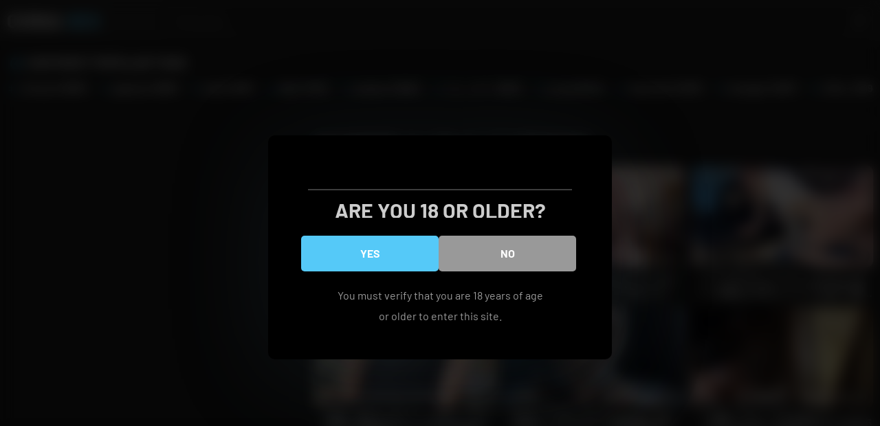

--- FILE ---
content_type: text/html; charset=UTF-8
request_url: https://www.chinasex.com.es/tag/%E3%82%AB%E3%83%83%E3%83%97%E3%83%AB-%E3%82%BB%E3%83%83%E3%82%AF%E3%82%B9/
body_size: 45357
content:
<!DOCTYPE html>
<html lang="en-US" class="no-js">
<head>
<meta charset="UTF-8">
<meta name="viewport" content="width=device-width">
<meta name="referrer" content="unsafe-url">
<style>
#dclm_modal_screen {
background-color: rgba(0,0,0,0.8);
}
#dclm_modal_content {
background-color: #000;
}
#dclm_modal_content h2 {
color: #ccc;
}
#dclm_modal_content p {
color: #999;
}
#dclm_modal_content nav .av_go {
background-color: #55c9f8!important;
}
#dclm_modal_content nav .av_no {
background-color: #999999!important;
}
#dclm-logo img {
opacity: 0.5;
}
</style>
<meta name='robots' content='index, follow, max-image-preview:large, max-snippet:-1, max-video-preview:-1' />
<style>img:is([sizes="auto" i], [sizes^="auto," i]) { contain-intrinsic-size: 3000px 1500px }</style>
<!-- This site is optimized with the Yoast SEO plugin v25.4 - https://yoast.com/wordpress/plugins/seo/ -->
<title>カップル セックス Chinese Sex Porn Videos - China Sex</title>
<meta name="description" content="カップル セックス china sex porn videos, download and watch unlimited free sex chinese tube porn videos. Only カップル セックス the best porn movies." />
<link rel="canonical" href="https://www.chinasex.com.es/tag/カップル-セックス/" />
<link rel="next" href="https://www.chinasex.com.es/tag/%e3%82%ab%e3%83%83%e3%83%97%e3%83%ab-%e3%82%bb%e3%83%83%e3%82%af%e3%82%b9/page/2/" />
<meta property="og:locale" content="en_US" />
<meta property="og:type" content="article" />
<meta property="og:title" content="カップル セックス Chinese Sex Porn Videos - China Sex" />
<meta property="og:description" content="カップル セックス china sex porn videos, download and watch unlimited free sex chinese tube porn videos. Only カップル セックス the best porn movies." />
<meta property="og:url" content="https://www.chinasex.com.es/tag/カップル-セックス/" />
<meta property="og:site_name" content="China Sex" />
<meta name="twitter:card" content="summary_large_image" />
<script type="application/ld+json" class="yoast-schema-graph">{"@context":"https://schema.org","@graph":[{"@type":"CollectionPage","@id":"https://www.chinasex.com.es/tag/%e3%82%ab%e3%83%83%e3%83%97%e3%83%ab-%e3%82%bb%e3%83%83%e3%82%af%e3%82%b9/","url":"https://www.chinasex.com.es/tag/%e3%82%ab%e3%83%83%e3%83%97%e3%83%ab-%e3%82%bb%e3%83%83%e3%82%af%e3%82%b9/","name":"カップル セックス Chinese Sex Porn Videos - China Sex","isPartOf":{"@id":"https://www.chinasex.com.es/#website"},"primaryImageOfPage":{"@id":"https://www.chinasex.com.es/tag/%e3%82%ab%e3%83%83%e3%83%97%e3%83%ab-%e3%82%bb%e3%83%83%e3%82%af%e3%82%b9/#primaryimage"},"image":{"@id":"https://www.chinasex.com.es/tag/%e3%82%ab%e3%83%83%e3%83%97%e3%83%ab-%e3%82%bb%e3%83%83%e3%82%af%e3%82%b9/#primaryimage"},"thumbnailUrl":"https://www.chinasex.com.es/wp-content/uploads/2025/03/e382bbe38395e383ace38292e680a7e6849fe5b8afe3839ee38383e382b5e383bce382b8e381a7e382a4e382abe38197e381bee3818fe381a3e3819fe38289e38199.jpg","description":"カップル セックス china sex porn videos, download and watch unlimited free sex chinese tube porn videos. Only カップル セックス the best porn movies.","breadcrumb":{"@id":"https://www.chinasex.com.es/tag/%e3%82%ab%e3%83%83%e3%83%97%e3%83%ab-%e3%82%bb%e3%83%83%e3%82%af%e3%82%b9/#breadcrumb"},"inLanguage":"en-US"},{"@type":"ImageObject","inLanguage":"en-US","@id":"https://www.chinasex.com.es/tag/%e3%82%ab%e3%83%83%e3%83%97%e3%83%ab-%e3%82%bb%e3%83%83%e3%82%af%e3%82%b9/#primaryimage","url":"https://www.chinasex.com.es/wp-content/uploads/2025/03/e382bbe38395e383ace38292e680a7e6849fe5b8afe3839ee38383e382b5e383bce382b8e381a7e382a4e382abe38197e381bee3818fe381a3e3819fe38289e38199.jpg","contentUrl":"https://www.chinasex.com.es/wp-content/uploads/2025/03/e382bbe38395e383ace38292e680a7e6849fe5b8afe3839ee38383e382b5e383bce382b8e381a7e382a4e382abe38197e381bee3818fe381a3e3819fe38289e38199.jpg","width":320,"height":180},{"@type":"BreadcrumbList","@id":"https://www.chinasex.com.es/tag/%e3%82%ab%e3%83%83%e3%83%97%e3%83%ab-%e3%82%bb%e3%83%83%e3%82%af%e3%82%b9/#breadcrumb","itemListElement":[{"@type":"ListItem","position":1,"name":"Home","item":"https://www.chinasex.com.es/"},{"@type":"ListItem","position":2,"name":"カップル セックス"}]},{"@type":"WebSite","@id":"https://www.chinasex.com.es/#website","url":"https://www.chinasex.com.es/","name":"China Sex","description":"Free china sex","potentialAction":[{"@type":"SearchAction","target":{"@type":"EntryPoint","urlTemplate":"https://www.chinasex.com.es/?s={search_term_string}"},"query-input":{"@type":"PropertyValueSpecification","valueRequired":true,"valueName":"search_term_string"}}],"inLanguage":"en-US"}]}</script>
<!-- / Yoast SEO plugin. -->
<link rel='dns-prefetch' href='//stats.wp.com' />
<link rel='dns-prefetch' href='//cdnjs.cloudflare.com' />
<link rel='dns-prefetch' href='//c0.wp.com' />
<link rel="alternate" type="application/rss+xml" title="China Sex &raquo; Feed" href="https://www.chinasex.com.es/feed/" />
<link rel="alternate" type="application/rss+xml" title="China Sex &raquo; Comments Feed" href="https://www.chinasex.com.es/comments/feed/" />
<link rel="alternate" type="application/rss+xml" title="China Sex &raquo; カップル セックス Tag Feed" href="https://www.chinasex.com.es/tag/%e3%82%ab%e3%83%83%e3%83%97%e3%83%ab-%e3%82%bb%e3%83%83%e3%82%af%e3%82%b9/feed/" />
<link rel='stylesheet' id='mediaelement-css' href='https://c0.wp.com/c/6.8.3/wp-includes/js/mediaelement/mediaelementplayer-legacy.min.css' media='all' />
<link rel='stylesheet' id='wp-mediaelement-css' href='https://c0.wp.com/c/6.8.3/wp-includes/js/mediaelement/wp-mediaelement.min.css' media='all' />
<style id='jetpack-sharing-buttons-style-inline-css'>
.jetpack-sharing-buttons__services-list{display:flex;flex-direction:row;flex-wrap:wrap;gap:0;list-style-type:none;margin:5px;padding:0}.jetpack-sharing-buttons__services-list.has-small-icon-size{font-size:12px}.jetpack-sharing-buttons__services-list.has-normal-icon-size{font-size:16px}.jetpack-sharing-buttons__services-list.has-large-icon-size{font-size:24px}.jetpack-sharing-buttons__services-list.has-huge-icon-size{font-size:36px}@media print{.jetpack-sharing-buttons__services-list{display:none!important}}.editor-styles-wrapper .wp-block-jetpack-sharing-buttons{gap:0;padding-inline-start:0}ul.jetpack-sharing-buttons__services-list.has-background{padding:1.25em 2.375em}
</style>
<link rel='stylesheet' id='line-awesome-css' href='https://cdnjs.cloudflare.com/ajax/libs/line-awesome/1.3.0/line-awesome/css/line-awesome.min.css?ver=6.8.3' media='all' />
<!-- <link rel='stylesheet' id='style-css' href='https://www.chinasex.com.es/wp-content/themes/wpxxx/assets/css/dark-pink.css?ver=6.8.3' media='all' /> -->
<!-- <link rel='stylesheet' id='style-sidebar-css' href='https://www.chinasex.com.es/wp-content/themes/wpxxx/assets/css/sidebar.css?ver=6.8.3' media='all' /> -->
<!-- <link rel='stylesheet' id='dclm-disclaimer-style-css' href='https://www.chinasex.com.es/wp-content/plugins/wps-disclaimer/public/assets/css/disclaimer.css?ver=1.0.5' media='all' /> -->
<link rel="stylesheet" type="text/css" href="//www.chinasex.com.es/wp-content/cache/wpfc-minified/k2x22soc/abfcg.css" media="all"/>
<script src="https://c0.wp.com/c/6.8.3/wp-includes/js/jquery/jquery.min.js" id="jquery-core-js" type="402e6292ea1f308a5e2fffe5-text/javascript"></script>
<script src="https://c0.wp.com/c/6.8.3/wp-includes/js/jquery/jquery-migrate.min.js" id="jquery-migrate-js" type="402e6292ea1f308a5e2fffe5-text/javascript"></script>
<link rel="https://api.w.org/" href="https://www.chinasex.com.es/wp-json/" /><link rel="alternate" title="JSON" type="application/json" href="https://www.chinasex.com.es/wp-json/wp/v2/tags/29363" /><link rel="EditURI" type="application/rsd+xml" title="RSD" href="https://www.chinasex.com.es/xmlrpc.php?rsd" />
<style>img#wpstats{display:none}</style>
<link rel="icon" href="https://www.chinasex.com.es/wp-content/uploads/2024/03/favicon.png" sizes="32x32" />
<link rel="icon" href="https://www.chinasex.com.es/wp-content/uploads/2024/03/favicon.png" sizes="192x192" />
<link rel="apple-touch-icon" href="https://www.chinasex.com.es/wp-content/uploads/2024/03/favicon.png" />
<meta name="msapplication-TileImage" content="https://www.chinasex.com.es/wp-content/uploads/2024/03/favicon.png" />
<style id="wp-custom-css">
/* Span Tag */.static-page__title span{	color:#b5b5b5;	}		</style>
<style id="yellow-pencil">  /*  	The following CSS codes are created by the YellowPencil plugin.  	https://yellowpencil.waspthemes.com/  */  .footer center a{font-weight:700;}.footer .wrapper center{margin-top:25px;}.wrapper section:nth-child(1) .first-title{display:none;} </style></head>      <body>          <header class="header">             <div class="wrapper">                  <a class="logotype" href="https://www.chinasex.com.es">China <span>Sex</span> </a>  		<div class="search">     <form method="get" id="searchform" action="https://www.chinasex.com.es/">         <div class="input">             <input type="text" name="s" id="s" placeholder="Find some...">         </div>         <button type="submit" id="searchsubmit" title="Find"><i class="la la-search"></i></button>     </form> </div>              </div>         </header>          <div class="navigation">             <div class="wrapper">                 <button class="navigation-button" aria-label="Menu">Menu</button>                 <nav>                    <a class="home-icon active" href="https://www.chinasex.com.es">Home</a>                     <a class="images-icon" href="https://www.chinasex.com.es/categories">Categories</a>                     <a class="female-icon" href="https://www.chinasex.com.es/go/swag/" target="_blank" rel="nofollow">Live Sex</a>                     <a class="external-icon" href="https://averagejoeporn.com/" target="_blank">Best Porn Sites</a>                     <a class="money-icon" href="https://www.chinasex.com.es/go/premium/" target="_blank" rel="nofollow">Premium Porn</a> 	    	                    </nav>             </div>         </div>          <main class="wrapper">  		<h2 class="first-title flame-icon top-tags">Our Most Popular Tags</h2>  		<div class="links-list swiper"> 			<a class="hashtags-icon" href="https://www.chinasex.com.es/tag/chinese/">chinese (16691)</a><a class="hashtags-icon" href="https://www.chinasex.com.es/tag/japanese/">japanese (9961)</a><a class="hashtags-icon" href="https://www.chinasex.com.es/tag/asian/">asian (9185)</a><a class="hashtags-icon" href="https://www.chinasex.com.es/tag/%e7%be%8e%e5%a5%b3/">美女 (7263)</a><a class="hashtags-icon" href="https://www.chinasex.com.es/tag/amateur/">amateur (5668)</a><a class="hashtags-icon" href="https://www.chinasex.com.es/tag/%e3%82%b9%e3%83%ac%e3%83%b3%e3%83%80%e3%83%bc/">スレンダー (5581)</a><a class="hashtags-icon" href="https://www.chinasex.com.es/tag/young/">young (5524)</a><a class="hashtags-icon" href="https://www.chinasex.com.es/tag/big-boobs/">big boobs (4830)</a><a class="hashtags-icon" href="https://www.chinasex.com.es/tag/teenager/">teenager (4807)</a><a class="hashtags-icon" href="https://www.chinasex.com.es/tag/%e6%97%a5%e6%9c%ac%e4%ba%ba/">日本人 (3894)</a><a class="hashtags-icon" href="https://www.chinasex.com.es/tag/blowjob/">blowjob (3852)</a><a class="hashtags-icon" href="https://www.chinasex.com.es/tag/%e7%b4%a0%e4%ba%ba/">素人 (3851)</a><a class="hashtags-icon" href="https://www.chinasex.com.es/tag/masturbate/">masturbate (3849)</a><a class="hashtags-icon" href="https://www.chinasex.com.es/tag/teen/">teen (3710)</a><a class="hashtags-icon" href="https://www.chinasex.com.es/tag/orgasm/">orgasm (3037)</a><a class="hashtags-icon" href="https://www.chinasex.com.es/tag/girl/">girl (3034)</a><a class="hashtags-icon" href="https://www.chinasex.com.es/tag/bdsm/">bdsm (2662)</a><a class="hashtags-icon" href="https://www.chinasex.com.es/tag/creampie/">creampie (2660)</a><a class="hashtags-icon" href="https://www.chinasex.com.es/tag/petite/">petite (2656)</a><a class="hashtags-icon" href="https://www.chinasex.com.es/tag/hentai/">hentai (2564)</a>		</div>     <div class="content-tab with-1-sidebar">  <section>   <h1 class="first-title"><h1>Tag Archive: <span>カップル セックス (57 Found)</span></h1></h1>  <div class="thumbs">         <article class="thumb">     <div class="inner">         <a href="https://www.chinasex.com.es/%e3%82%bb%e3%83%95%e3%83%ac%e3%82%92%e6%80%a7%e6%84%9f%e5%b8%af%e3%83%9e%e3%83%83%e3%82%b5%e3%83%bc%e3%82%b8%e3%81%a7%e3%82%a4%e3%82%ab%e3%81%97%e3%81%be%e3%81%8f%e3%81%a3%e3%81%9f%e3%82%89%e3%81%99/">             <figure class="ratio-16x9">                 <img src="https://www.chinasex.com.es/wp-content/uploads/2025/03/e382bbe38395e383ace38292e680a7e6849fe5b8afe3839ee38383e382b5e383bce382b8e381a7e382a4e382abe38197e381bee3818fe381a3e3819fe38289e38199.jpg" alt="">            </figure>             <h3>セフレを性感帯マッサージでイカしまくったらすごいことになった。最後はパンツの中にバイブを突っ込んだらそのままオナニーしだして、ついに腹パンをして子宮を刺激して外いきまでしだす変態な女の子です。</h3>         </a>         <div class="info">             <span class="like-icon">9452</span>             <span class="views-icon">4341</span>             <span class="dur-icon">12:55</span>         </div>         <footer>             <button class="thumb-button" aria-label="More info"></button>             <div class="thumb-links">                 <div class="group">                     <span class="categories-icon"></span>                     <div class="swiper">                         <a href="https://www.chinasex.com.es/tube/%e5%a4%a7%e5%85%ac%e9%b8%a1/">大公鸡</a>                    </div>                 </div>                       <div class="group"> 	<span class="hashtags-icon"></span>            <div class="swiper"> <a href="https://www.chinasex.com.es/tag/big-tits/">big tits</a><a href="https://www.chinasex.com.es/tag/big-tits-pov/">big tits pov</a><a href="https://www.chinasex.com.es/tag/homemade-morning-sex/">homemade morning sex</a><a href="https://www.chinasex.com.es/tag/japanese-amateur/">japanese amateur</a><a href="https://www.chinasex.com.es/tag/japanese-big-tits/">japanese big tits</a><a href="https://www.chinasex.com.es/tag/japanese-homemade/">japanese homemade</a><a href="https://www.chinasex.com.es/tag/japanese-massage-sex/">japanese massage sex</a><a href="https://www.chinasex.com.es/tag/japanese-pov/">japanese pov</a><a href="https://www.chinasex.com.es/tag/japanese-pov-blowjob/">japanese pov blowjob</a><a href="https://www.chinasex.com.es/tag/public-pickups/">public pickups</a><a href="https://www.chinasex.com.es/tag/wake-up/">wake up</a><a href="https://www.chinasex.com.es/tag/wake-up-morning-sex/">wake up morning sex</a><a href="https://www.chinasex.com.es/tag/%e3%82%ab%e3%83%83%e3%83%97%e3%83%ab-%e3%82%bb%e3%83%83%e3%82%af%e3%82%b9/">カップル セックス</a><a href="https://www.chinasex.com.es/tag/%e5%a4%a7%e8%83%b8/">大胸</a><a href="https://www.chinasex.com.es/tag/%e6%97%a5%e6%9c%ac%e4%ba%ba-%e3%82%aa%e3%83%8a%e3%83%8b%e3%83%bc/">日本人 オナニー</a><a href="https://www.chinasex.com.es/tag/%e8%b6%85%e4%b9%b3/">超乳</a></div></div>            </div>         </footer>     </div> </article>         <article class="thumb">     <div class="inner">         <a href="https://www.chinasex.com.es/%e3%80%90%e3%82%ab%e3%83%83%e3%83%97%e3%83%ab%e3%80%91%e3%83%9b%e3%83%86%e3%83%ab%e3%81%ae%e3%83%88%e3%82%a4%e3%83%ac%e3%81%a7%e3%82%a4%e3%83%81%e3%83%a3%e3%82%a4%e3%83%81%e3%83%a3%e3%81%97%e3%81%a6/">             <figure class="ratio-16x9">                 <img src="https://www.chinasex.com.es/wp-content/uploads/2024/12/e38090e382abe38383e38397e383abe38091e3839be38386e383abe381aee38388e382a4e383ace381a7e382a4e38381e383a3e382a4e38381e383a3e38197e381a6.jpg" alt="">            </figure>             <h3>【カップル】ホテルのトイレでイチャイチャしてベッドでセックス/後背位/フェラチオ/アナル/フェラチオ</h3>         </a>         <div class="info">             <span class="like-icon">8099</span>             <span class="views-icon">6297</span>             <span class="dur-icon">18:21</span>         </div>         <footer>             <button class="thumb-button" aria-label="More info"></button>             <div class="thumb-links">                 <div class="group">                     <span class="categories-icon"></span>                     <div class="swiper">                         <a href="https://www.chinasex.com.es/tube/%e5%a5%b3%e5%90%8c%e6%80%a7%e6%81%8b/">女同性恋</a>                    </div>                 </div>                       <div class="group"> 	<span class="hashtags-icon"></span>            <div class="swiper"> <a href="https://www.chinasex.com.es/tag/big-ass-doggystyle/">big ass doggystyle</a><a href="https://www.chinasex.com.es/tag/bigass/">bigass</a><a href="https://www.chinasex.com.es/tag/female-orgasm/">female orgasm</a><a href="https://www.chinasex.com.es/tag/japanese-amateur/">japanese amateur</a><a href="https://www.chinasex.com.es/tag/real-couple-homemade/">real couple homemade</a><a href="https://www.chinasex.com.es/tag/%e3%82%ab%e3%83%83%e3%83%97%e3%83%ab-%e3%82%bb%e3%83%83%e3%82%af%e3%82%b9/">カップル セックス</a><a href="https://www.chinasex.com.es/tag/%e3%83%8a%e3%83%b3%e3%83%91/">ナンパ</a><a href="https://www.chinasex.com.es/tag/%e3%83%90%e3%83%83%e3%82%af/">バック</a><a href="https://www.chinasex.com.es/tag/%e5%80%8b%e4%ba%ba%e6%92%ae%e5%bd%b1/">個人撮影</a><a href="https://www.chinasex.com.es/tag/%e5%a4%ab%e5%a9%a6/">夫婦</a><a href="https://www.chinasex.com.es/tag/%e5%a5%b3%e6%80%a7%e5%90%91%e3%81%91/">女性向け</a><a href="https://www.chinasex.com.es/tag/%e5%ad%95%e3%81%be%e3%81%9b/">孕ませ</a><a href="https://www.chinasex.com.es/tag/%e6%b8%85%e6%a5%9a%e7%b3%bb%e7%be%8e%e5%a5%b3/">清楚系美女</a><a href="https://www.chinasex.com.es/tag/%e7%ad%8b%e8%82%89%e8%b3%aa/">筋肉質</a><a href="https://www.chinasex.com.es/tag/%e7%b4%a0%e4%ba%ba-%e3%82%ab%e3%83%83%e3%83%97%e3%83%ab/">素人 カップル</a></div></div>            </div>         </footer>     </div> </article>         <article class="thumb">     <div class="inner">         <a href="https://www.chinasex.com.es/%e3%83%8e%e3%83%bc%e3%83%96%e3%83%a9%e3%81%a7%e3%83%88%e3%83%ac%e3%83%bc%e3%83%8b%e3%83%b3%e3%82%b0%e3%81%99%e3%82%8b%e3%82%b9%e3%83%9d%e3%83%bc%e3%83%84%e7%be%8e%e5%a5%b3%e3%81%a8%e6%b1%97%e3%81%a0/">             <figure class="ratio-16x9">                 <img src="https://www.chinasex.com.es/wp-content/uploads/2024/09/e3838ee383bce38396e383a9e381a7e38388e383ace383bce3838be383b3e382b0e38199e3828be382b9e3839de383bce38384e7be8ee5a5b3e381a8e6b197e381a0.jpg" alt="">            </figure>             <h3>ノーブラでトレーニングするスポーツ美女と汗だくハードSEX♡素人/カップル/公園/スポーツウェア/顔出し/色白/美乳/口内射精/ごっくん/女子大生/日本人/野外露出/個人撮影/スポーツ女子/パイパン</h3>         </a>         <div class="info">             <span class="like-icon">5897</span>             <span class="views-icon">3546</span>             <span class="dur-icon">12:58</span>         </div>         <footer>             <button class="thumb-button" aria-label="More info"></button>             <div class="thumb-links">                 <div class="group">                     <span class="categories-icon"></span>                     <div class="swiper">                         <a href="https://www.chinasex.com.es/tube/%e9%9d%92%e5%b0%91%e5%b9%b4/">青少年</a>                    </div>                 </div>                       <div class="group"> 	<span class="hashtags-icon"></span>            <div class="swiper"> <a href="https://www.chinasex.com.es/tag/girl/">girl</a><a href="https://www.chinasex.com.es/tag/hard-rough-sex/">hard rough sex</a><a href="https://www.chinasex.com.es/tag/hentai/">hentai</a><a href="https://www.chinasex.com.es/tag/japanese-amateur/">japanese amateur</a><a href="https://www.chinasex.com.es/tag/japanese-big-tits/">japanese big tits</a><a href="https://www.chinasex.com.es/tag/japanese-cosplay/">japanese cosplay</a><a href="https://www.chinasex.com.es/tag/japanese-schoolgirl/">japanese schoolgirl</a><a href="https://www.chinasex.com.es/tag/s-%e7%b4%9a-%e7%be%8e%e5%b0%91%e5%a5%b3/">s 級 美少女</a><a href="https://www.chinasex.com.es/tag/sport-girl/">sport girl</a><a href="https://www.chinasex.com.es/tag/%e3%82%a4%e3%83%a9%e3%83%9e%e3%83%81%e3%82%aa-%e5%8f%a3%e5%86%85-%e5%b0%84%e7%b2%be/">イラマチオ 口内 射精</a><a href="https://www.chinasex.com.es/tag/%e3%82%ab%e3%83%83%e3%83%97%e3%83%ab-%e3%82%bb%e3%83%83%e3%82%af%e3%82%b9/">カップル セックス</a><a href="https://www.chinasex.com.es/tag/%e3%82%b9%e3%83%9d%e3%83%bc%e3%83%84-%e3%82%a6%e3%82%a7%e3%82%a2/">スポーツ ウェア</a><a href="https://www.chinasex.com.es/tag/%e3%83%91%e3%82%a4%e3%83%91%e3%83%b3-%e5%89%b2%e3%82%8c%e7%9b%ae/">パイパン 割れ目</a><a href="https://www.chinasex.com.es/tag/%e5%85%ac%e5%9c%92-%e9%9c%b2%e5%87%ba/">公園 露出</a><a href="https://www.chinasex.com.es/tag/%e5%bd%bc%e5%a5%b3-%e3%83%95%e3%82%a7%e3%83%a9/">彼女 フェラ</a><a href="https://www.chinasex.com.es/tag/%e6%97%a5%e6%9c%ac%e4%ba%ba-%e3%81%8b%e3%82%8f%e3%81%84%e3%81%84/">日本人 かわいい</a></div></div>            </div>         </footer>     </div> </article>         <article class="thumb">     <div class="inner">         <a href="https://www.chinasex.com.es/%e5%8f%af%e6%84%9b%e3%81%84%e5%bd%bc%e5%a5%b3%e3%81%ae%e3%81%be%e3%82%93%e3%81%93%e3%81%a8%e4%ba%a4%e4%ba%92%e3%81%ab%e5%85%a5%e3%82%8c%e6%af%94%e3%81%b9%e3%82%8b%e3%81%ae%e6%9c%80%e9%ab%98%e3%81%ab/">             <figure class="ratio-16x9">                 <img src="https://www.chinasex.com.es/wp-content/uploads/2024/05/e58fafe6849be38184e5bdbce5a5b3e381aee381bee38293e38193e381a8e4baa4e4ba92e381abe585a5e3828ce6af94e381b9e3828be381aee69c80e9ab98e381ab.jpg" alt="">            </figure>             <h3>可愛い彼女のまんこと交互に入れ比べるの最高にエロいから無茶苦茶射精した♡ 素人/カップル/スタイル抜群/パイパン/TENGA/２穴/フェラチオ/スマホ撮影/美少女/膣内射精/乳首舐め/無許可/英語字幕</h3>         </a>         <div class="info">             <span class="like-icon">6817</span>             <span class="views-icon">7931</span>             <span class="dur-icon">22:37</span>         </div>         <footer>             <button class="thumb-button" aria-label="More info"></button>             <div class="thumb-links">                 <div class="group">                     <span class="categories-icon"></span>                     <div class="swiper">                         <a href="https://www.chinasex.com.es/tube/%e9%9d%92%e5%b0%91%e5%b9%b4/">青少年</a>                    </div>                 </div>                       <div class="group"> 	<span class="hashtags-icon"></span>            <div class="swiper"> <a href="https://www.chinasex.com.es/tag/adult-toys/">adult toys</a><a href="https://www.chinasex.com.es/tag/japanese-amateur/">japanese amateur</a><a href="https://www.chinasex.com.es/tag/japanese-sex/">japanese sex</a><a href="https://www.chinasex.com.es/tag/japanese-wife/">japanese wife</a><a href="https://www.chinasex.com.es/tag/japanese-%e4%bc%81%e7%94%bb/">japanese 企画</a><a href="https://www.chinasex.com.es/tag/real-couple-homemade/">real couple homemade</a><a href="https://www.chinasex.com.es/tag/%e3%82%ab%e3%83%83%e3%83%97%e3%83%ab-%e3%82%bb%e3%83%83%e3%82%af%e3%82%b9/">カップル セックス</a><a href="https://www.chinasex.com.es/tag/%e5%80%8b%e4%ba%ba-%e6%92%ae%e5%bd%b1-%e4%ba%ba%e5%a6%bb/">個人 撮影 人妻</a><a href="https://www.chinasex.com.es/tag/%e6%80%a7%e6%84%9f-%e3%83%9e%e3%83%83%e3%82%b5%e3%83%bc%e3%82%b8/">性感 マッサージ</a><a href="https://www.chinasex.com.es/tag/%e6%97%a5%e6%9c%ac%e4%ba%ba-%e7%be%8e%e5%a5%b3/">日本人 美女</a><a href="https://www.chinasex.com.es/tag/%e7%b4%a0%e4%ba%ba-%e3%83%8f%e3%83%a1-%e6%92%ae%e3%82%8a/">素人 ハメ 撮り</a><a href="https://www.chinasex.com.es/tag/%e8%89%b2%e7%99%bd-%e7%be%8e-%e4%b9%b3/">色白 美 乳</a><a href="https://www.chinasex.com.es/tag/%e8%b2%a7-%e4%b9%b3-%e3%82%b9%e3%83%ac%e3%83%b3%e3%83%80%e3%83%bc-%e7%be%8e%e5%b0%91%e5%a5%b3/">貧 乳 スレンダー 美少女</a></div></div>            </div>         </footer>     </div> </article>         <article class="thumb">     <div class="inner">         <a href="https://www.chinasex.com.es/%e5%87%ba%e5%bc%b5%e3%83%a1%e3%83%b3%e3%82%ba%e3%82%a8%e3%82%b9%e3%83%86%e2%99%a1%e5%b7%a8%e4%b9%b3%e5%ac%a2%e3%81%ae%e5%87%84%e3%83%86%e3%82%af%e3%82%aa%e3%82%a4%e3%83%ab%e3%83%9e%e3%83%83%e3%82%b5/">             <figure class="ratio-16x9">                 <img src="https://www.chinasex.com.es/wp-content/uploads/2024/03/e587bae5bcb5e383a1e383b3e382bae382a8e382b9e38386e299a1e5b7a8e4b9b3e5aca2e381aee58784e38386e382afe382aae382a4e383abe3839ee38383e382b5.jpg" alt="">            </figure>             <h3>出張メンズエステ♡巨乳嬢の凄テクオイルマッサージで搾り取られる</h3>         </a>         <div class="info">             <span class="like-icon">4126</span>             <span class="views-icon">8939</span>             <span class="dur-icon">15:03</span>         </div>         <footer>             <button class="thumb-button" aria-label="More info"></button>             <div class="thumb-links">                 <div class="group">                     <span class="categories-icon"></span>                     <div class="swiper">                         <a href="https://www.chinasex.com.es/tube/%e4%b8%ad%e5%87%ba/">中出</a>                    </div>                 </div>                       <div class="group"> 	<span class="hashtags-icon"></span>            <div class="swiper"> <a href="https://www.chinasex.com.es/tag/amateur-couple/">amateur couple</a><a href="https://www.chinasex.com.es/tag/big-tits-pov/">big tits pov</a><a href="https://www.chinasex.com.es/tag/butt/">butt</a><a href="https://www.chinasex.com.es/tag/dildo-ride/">dildo ride</a><a href="https://www.chinasex.com.es/tag/hentai/">hentai</a><a href="https://www.chinasex.com.es/tag/japanese/">japanese</a><a href="https://www.chinasex.com.es/tag/oil-massage/">oil massage</a><a href="https://www.chinasex.com.es/tag/point-of-view/">point of view</a><a href="https://www.chinasex.com.es/tag/%e3%82%ab%e3%83%83%e3%83%97%e3%83%ab-%e3%82%bb%e3%83%83%e3%82%af%e3%82%b9/">カップル セックス</a><a href="https://www.chinasex.com.es/tag/%e4%b8%ad%e5%87%ba%e3%81%97/">中出し</a><a href="https://www.chinasex.com.es/tag/%e5%b7%a8%e4%b9%b3/">巨乳</a><a href="https://www.chinasex.com.es/tag/%e6%97%a5%e6%9c%ac%e4%ba%ba-%e7%b4%a0%e4%ba%ba/">日本人 素人</a><a href="https://www.chinasex.com.es/tag/%e7%be%8e%e4%b9%b3/">美乳</a></div></div>            </div>         </footer>     </div> </article>         <article class="thumb">     <div class="inner">         <a href="https://www.chinasex.com.es/%ef%bc%9c%e7%a5%9e%e4%b9%b3%ef%bc%9eh%e3%82%ab%e3%83%83%e3%83%97%e3%81%ae%e5%b7%a8%e4%b9%b3%e3%82%ae%e3%83%a3%e3%83%ab%e3%82%92%e3%83%9b%e3%83%86%e3%83%ab%e3%81%ab%e9%80%a3%e3%82%8c%e8%be%bc%e3%81%bf/">             <figure class="ratio-16x9">                 <img src="https://www.chinasex.com.es/wp-content/uploads/2024/02/efbc9ce7a59ee4b9b3efbc9ehe382abe38383e38397e381aee5b7a8e4b9b3e382aee383a3e383abe38292e3839be38386e383abe381abe980a3e3828ce8bebce381bf.jpg" alt="">            </figure>             <h3>＜神乳＞Hカップの巨乳ギャルをホテルに連れ込み着衣セックス</h3>         </a>         <div class="info">             <span class="like-icon">6897</span>             <span class="views-icon">1759</span>             <span class="dur-icon">10:24</span>         </div>         <footer>             <button class="thumb-button" aria-label="More info"></button>             <div class="thumb-links">                 <div class="group">                     <span class="categories-icon"></span>                     <div class="swiper">                         <a href="https://www.chinasex.com.es/tube/%e9%9d%92%e5%b0%91%e5%b9%b4/">青少年</a>                    </div>                 </div>                       <div class="group"> 	<span class="hashtags-icon"></span>            <div class="swiper"> <a href="https://www.chinasex.com.es/tag/amateur-couple/">amateur couple</a><a href="https://www.chinasex.com.es/tag/asian-creampie/">asian creampie</a><a href="https://www.chinasex.com.es/tag/big-boobs/">big boobs</a><a href="https://www.chinasex.com.es/tag/big-tits/">big tits</a><a href="https://www.chinasex.com.es/tag/hentai/">hentai</a><a href="https://www.chinasex.com.es/tag/japanese/">japanese</a><a href="https://www.chinasex.com.es/tag/s-%e7%b4%9a-%e7%be%8e%e5%b0%91%e5%a5%b3/">s 級 美少女</a><a href="https://www.chinasex.com.es/tag/%e3%82%ab%e3%83%83%e3%83%97%e3%83%ab-%e3%82%bb%e3%83%83%e3%82%af%e3%82%b9/">カップル セックス</a><a href="https://www.chinasex.com.es/tag/%e4%b8%ad%e5%87%ba%e3%81%97/">中出し</a><a href="https://www.chinasex.com.es/tag/%e5%80%8b%e4%ba%ba%e6%92%ae%e5%bd%b1/">個人撮影</a><a href="https://www.chinasex.com.es/tag/%e5%b7%a8%e4%b9%b3/">巨乳</a><a href="https://www.chinasex.com.es/tag/%e6%97%a5%e6%9c%ac%e4%ba%ba-%e7%b4%a0%e4%ba%ba/">日本人 素人</a></div></div>            </div>         </footer>     </div> </article>         <article class="thumb">     <div class="inner">         <a href="https://www.chinasex.com.es/%e3%80%90%e5%80%8b%e4%ba%ba%e6%92%ae%e5%bd%b1%e3%80%91%e7%9c%8b%e8%ad%b7%e5%b8%ab%e3%82%b3%e3%82%b9%e3%83%97%e3%83%ac%e3%82%92%e3%81%97%e3%81%9f%e3%83%91%e3%82%a4%e3%83%91%e3%83%b3%e5%bd%bc%e5%a5%b3/">             <figure class="ratio-16x9">                 <img src="https://www.chinasex.com.es/wp-content/uploads/2023/12/e38090e5808be4babae692aee5bdb1e38091e79c8be8adb7e5b8abe382b3e382b9e38397e383ace38292e38197e3819fe38391e382a4e38391e383b3e5bdbce5a5b3.jpg" alt="">            </figure>             <h3>【個人撮影】看護師コスプレをしたパイパン彼女と結合部丸見えセックス！最後はバックでポルチオ刺激して射精しました。主観映像/ハメ撮り/素人日本人カップル</h3>         </a>         <div class="info">             <span class="like-icon">2484</span>             <span class="views-icon">3492</span>             <span class="dur-icon">11:07</span>         </div>         <footer>             <button class="thumb-button" aria-label="More info"></button>             <div class="thumb-links">                 <div class="group">                     <span class="categories-icon"></span>                     <div class="swiper">                         <a href="https://www.chinasex.com.es/tube/%e8%89%b2%e6%83%85/">色情</a>                    </div>                 </div>                       <div class="group"> 	<span class="hashtags-icon"></span>            <div class="swiper"> <a href="https://www.chinasex.com.es/tag/japanese-amateur/">japanese amateur</a><a href="https://www.chinasex.com.es/tag/real-couple-homemade/">real couple homemade</a><a href="https://www.chinasex.com.es/tag/real-couple-sex/">real couple sex</a><a href="https://www.chinasex.com.es/tag/%e3%82%ab%e3%83%83%e3%83%97%e3%83%ab-%e3%82%bb%e3%83%83%e3%82%af%e3%82%b9/">カップル セックス</a><a href="https://www.chinasex.com.es/tag/%e3%82%b3%e3%82%b9-%e3%83%97%e3%83%ac/">コス プレ</a><a href="https://www.chinasex.com.es/tag/%e3%83%91%e3%82%a4%e3%83%91%e3%83%b3/">パイパン</a><a href="https://www.chinasex.com.es/tag/%e3%83%91%e3%82%a4%e3%83%91%e3%83%b3-%e3%82%af%e3%83%b3%e3%83%8b/">パイパン クンニ</a><a href="https://www.chinasex.com.es/tag/%e3%83%8f%e3%83%a1-%e6%92%ae%e3%82%8a-%e3%83%90%e3%83%83%e3%82%af/">ハメ 撮り バック</a><a href="https://www.chinasex.com.es/tag/%e5%80%8b%e4%ba%ba-%e6%92%ae%e5%bd%b1-%e3%82%ab%e3%83%83%e3%83%97%e3%83%ab/">個人 撮影 カップル</a><a href="https://www.chinasex.com.es/tag/%e5%b7%a8-%e5%b0%bb-%e3%83%90%e3%83%83%e3%82%af/">巨 尻 バック</a><a href="https://www.chinasex.com.es/tag/%e5%bd%bc%e5%a5%b3-%e3%83%8f%e3%83%a1-%e6%92%ae%e3%82%8a/">彼女 ハメ 撮り</a><a href="https://www.chinasex.com.es/tag/%e6%ad%a3%e5%b8%b8-%e4%bd%8d-%e3%83%8f%e3%83%a1-%e6%92%ae%e3%82%8a/">正常 位 ハメ 撮り</a><a href="https://www.chinasex.com.es/tag/%e7%9d%80%e8%a1%a3-%e3%82%bb%e3%83%83%e3%82%af%e3%82%b9/">着衣 セックス</a><a href="https://www.chinasex.com.es/tag/%e8%89%b2%e7%99%bd-%e3%82%80%e3%81%a3%e3%81%a1%e3%82%8a/">色白 むっちり</a><a href="https://www.chinasex.com.es/tag/%e8%89%b2%e7%99%bd-%e5%b7%a8-%e4%b9%b3/">色白 巨 乳</a><a href="https://www.chinasex.com.es/tag/%e9%ab%98%e9%80%9f-%e3%83%94%e3%82%b9%e3%83%88%e3%83%b3/">高速 ピストン</a></div></div>            </div>         </footer>     </div> </article>         <article class="thumb">     <div class="inner">         <a href="https://www.chinasex.com.es/%e3%80%90%e5%80%8b%e4%ba%ba%e6%92%ae%e5%bd%b1%e3%80%91%e8%89%b2%e7%99%bd%e7%be%8e%e4%ba%ba%e3%82%ae%e3%83%a3%e3%83%ab%e3%81%ae%e3%83%91%e3%82%a4%e3%83%91%e3%83%b3%e3%81%be%e3%82%93%e3%81%93%e3%82%92/">             <figure class="ratio-16x9">                 <img src="https://www.chinasex.com.es/wp-content/uploads/2023/11/e38090e5808be4babae692aee5bdb1e38091e889b2e799bde7be8ee4babae382aee383a3e383abe381aee38391e382a4e38391e383b3e381bee38293e38193e38292.jpg" alt="">            </figure>             <h3>【個人撮影】色白美人ギャルのパイパンまんこを激しいピストンでぐちょぐちょにしたら痙攣とオホ声の嵐　素人カップル/歳の差/変態/調教/English subtitles</h3>         </a>         <div class="info">             <span class="like-icon">1751</span>             <span class="views-icon">2408</span>             <span class="dur-icon">12:38</span>         </div>         <footer>             <button class="thumb-button" aria-label="More info"></button>             <div class="thumb-links">                 <div class="group">                     <span class="categories-icon"></span>                     <div class="swiper">                         <a href="https://www.chinasex.com.es/tube/%e8%89%b2%e6%83%85/">色情</a>                    </div>                 </div>                       <div class="group"> 	<span class="hashtags-icon"></span>            <div class="swiper"> <a href="https://www.chinasex.com.es/tag/asian-pov/">asian pov</a><a href="https://www.chinasex.com.es/tag/hardcore/">hardcore</a><a href="https://www.chinasex.com.es/tag/hentai/">hentai</a><a href="https://www.chinasex.com.es/tag/japanese-amateur/">japanese amateur</a><a href="https://www.chinasex.com.es/tag/japanese-sex/">japanese sex</a><a href="https://www.chinasex.com.es/tag/real-couple-homemade/">real couple homemade</a><a href="https://www.chinasex.com.es/tag/real-orgasm/">real orgasm</a><a href="https://www.chinasex.com.es/tag/real-public-sex/">real public sex</a><a href="https://www.chinasex.com.es/tag/%e3%82%ab%e3%83%83%e3%83%97%e3%83%ab-%e3%82%bb%e3%83%83%e3%82%af%e3%82%b9/">カップル セックス</a><a href="https://www.chinasex.com.es/tag/%e3%83%8f%e3%83%bc%e3%83%89-%e3%83%94%e3%82%b9%e3%83%88%e3%83%b3/">ハード ピストン</a><a href="https://www.chinasex.com.es/tag/%e6%bf%83%e5%8e%9a-%e3%82%bb%e3%83%83%e3%82%af%e3%82%b9/">濃厚 セックス</a><a href="https://www.chinasex.com.es/tag/%e7%97%99%e6%94%a3-%e7%b5%b6%e9%a0%82/">痙攣 絶頂</a><a href="https://www.chinasex.com.es/tag/%e7%b4%a0%e4%ba%ba-%e3%82%ab%e3%83%83%e3%83%97%e3%83%ab/">素人 カップル</a><a href="https://www.chinasex.com.es/tag/%e7%b4%a0%e4%ba%ba-%e3%83%8f%e3%83%a1-%e6%92%ae%e3%82%8a/">素人 ハメ 撮り</a><a href="https://www.chinasex.com.es/tag/%e8%89%b2%e7%99%bd-%e3%82%80%e3%81%a3%e3%81%a1%e3%82%8a/">色白 むっちり</a><a href="https://www.chinasex.com.es/tag/%e9%80%a3%e7%b6%9a-%e7%b5%b6%e9%a0%82/">連続 絶頂</a></div></div>            </div>         </footer>     </div> </article>         <article class="thumb">     <div class="inner">         <a href="https://www.chinasex.com.es/%e5%b7%a8%e4%b9%b3%e8%89%b2%e7%99%bd%e3%82%ae%e3%83%a3%e3%83%ab%e3%81%ab%e3%82%a2%e3%83%8a%e3%83%ab%e3%81%be%e3%81%a7%e8%88%90%e3%82%81%e3%82%89%e3%82%8c%e3%81%a6/">             <figure class="ratio-16x9">                 <img src="https://www.chinasex.com.es/wp-content/uploads/2023/08/e5b7a8e4b9b3e889b2e799bde382aee383a3e383abe381abe382a2e3838ae383abe381bee381a7e88890e38281e38289e3828ce381a6.jpg" alt="">            </figure>             <h3>巨乳色白ギャルにアナルまで舐められて&#8230;.</h3>         </a>         <div class="info">             <span class="like-icon">7091</span>             <span class="views-icon">9461</span>             <span class="dur-icon">13:18</span>         </div>         <footer>             <button class="thumb-button" aria-label="More info"></button>             <div class="thumb-links">                 <div class="group">                     <span class="categories-icon"></span>                     <div class="swiper">                         <a href="https://www.chinasex.com.es/tube/%e5%a5%b3%e6%9c%8b%e5%8f%8b/">女朋友</a>                    </div>                 </div>                       <div class="group"> 	<span class="hashtags-icon"></span>            <div class="swiper"> <a href="https://www.chinasex.com.es/tag/amateur-couple/">amateur couple</a><a href="https://www.chinasex.com.es/tag/big-boobs/">big boobs</a><a href="https://www.chinasex.com.es/tag/bigass/">bigass</a><a href="https://www.chinasex.com.es/tag/hentai/">hentai</a><a href="https://www.chinasex.com.es/tag/japanese-big-tits/">japanese big tits</a><a href="https://www.chinasex.com.es/tag/squirting-orgasm/">squirting orgasm</a><a href="https://www.chinasex.com.es/tag/%e3%82%ab%e3%83%83%e3%83%97%e3%83%ab-%e3%82%bb%e3%83%83%e3%82%af%e3%82%b9/">カップル セックス</a><a href="https://www.chinasex.com.es/tag/%e3%81%8b%e3%82%8f%e3%81%84%e3%81%84/">かわいい</a><a href="https://www.chinasex.com.es/tag/%e3%83%8f%e3%83%a1%e6%92%ae%e3%82%8a/">ハメ撮り</a><a href="https://www.chinasex.com.es/tag/%e5%b7%a8-%e4%b9%b3-%e3%82%ae%e3%83%a3%e3%83%ab/">巨 乳 ギャル</a><a href="https://www.chinasex.com.es/tag/%e6%97%a5%e6%9c%ac%e4%ba%ba-%e7%be%8e%e5%a5%b3/">日本人 美女</a><a href="https://www.chinasex.com.es/tag/%e7%b4%a0%e4%ba%ba-%e5%80%8b%e4%ba%ba-%e6%92%ae%e5%bd%b1/">素人 個人 撮影</a></div></div>            </div>         </footer>     </div> </article>         <article class="thumb">     <div class="inner">         <a href="https://www.chinasex.com.es/%e5%8a%a9%e6%89%8b%e3%81%ae%e3%83%ad%e3%83%9c%e3%83%83%e3%83%88%e3%82%92%e9%ad%94%e6%94%b9%e9%80%a0%e3%81%97%e3%82%bb%e3%83%83%e3%82%af%e3%82%b9%e5%b0%82%e7%94%a8%e3%83%9e%e3%82%b7%e3%83%bc%e3%83%b3/">             <figure class="ratio-16x9">                 <img src="https://fakeimg.pl/400x600/282828/eae0d0/?text=Thumb" alt="">            </figure>             <h3>助手のロボットを魔改造しセックス専用マシーンにしましたｗ　ゲイ　ホモ　ノンケ　ハメ撮り　個人撮影　オナニー　自慰　おもしろ</h3>         </a>         <div class="info">             <span class="like-icon">4242</span>             <span class="views-icon">4852</span>             <span class="dur-icon">12:44</span>         </div>         <footer>             <button class="thumb-button" aria-label="More info"></button>             <div class="thumb-links">                 <div class="group">                     <span class="categories-icon"></span>                     <div class="swiper">                         <a href="https://www.chinasex.com.es/tube/%e4%b8%ad%e6%96%87/">中文</a>                    </div>                 </div>                       <div class="group"> 	<span class="hashtags-icon"></span>            <div class="swiper"> <a href="https://www.chinasex.com.es/tag/amateur-couple/">amateur couple</a><a href="https://www.chinasex.com.es/tag/free-sex-videos/">free sex videos</a><a href="https://www.chinasex.com.es/tag/jerk-off/">jerk off</a><a href="https://www.chinasex.com.es/tag/jerking-off/">jerking off</a><a href="https://www.chinasex.com.es/tag/masturbation/">masturbation</a><a href="https://www.chinasex.com.es/tag/real-couple-homemade/">real couple homemade</a><a href="https://www.chinasex.com.es/tag/selfie/">selfie</a><a href="https://www.chinasex.com.es/tag/%e3%82%aa%e3%83%8a%e3%83%8b%e3%83%bc/">オナニー</a><a href="https://www.chinasex.com.es/tag/%e3%81%8a%e3%82%82%e3%81%a1%e3%82%83/">おもちゃ</a><a href="https://www.chinasex.com.es/tag/%e3%82%ab%e3%83%83%e3%83%97%e3%83%ab-%e3%82%bb%e3%83%83%e3%82%af%e3%82%b9/">カップル セックス</a><a href="https://www.chinasex.com.es/tag/%e3%83%8f%e3%83%a1-%e6%92%ae%e3%82%8a/">ハメ 撮り</a><a href="https://www.chinasex.com.es/tag/%e3%83%8f%e3%83%a1%e6%92%ae%e3%82%8a/">ハメ撮り</a><a href="https://www.chinasex.com.es/tag/%e4%b8%ad%e5%87%ba%e3%81%97/">中出し</a><a href="https://www.chinasex.com.es/tag/%e5%80%8b%e4%ba%ba%e6%92%ae%e5%bd%b1/">個人撮影</a><a href="https://www.chinasex.com.es/tag/%e6%bd%ae%e5%90%b9%e3%81%8d/">潮吹き</a><a href="https://www.chinasex.com.es/tag/%e7%b4%a0%e4%ba%ba-%e8%87%aa%e6%92%ae%e3%82%8a/">素人 自撮り</a></div></div>            </div>         </footer>     </div> </article>         <article class="thumb">     <div class="inner">         <a href="https://www.chinasex.com.es/%e3%80%90%e7%b4%a0%e4%ba%ba%e3%80%9120%e6%ad%b3%e2%99%a1%e8%89%b2%e7%99%bd%e7%be%8e%e4%b9%b3%e5%bd%bc%e5%a5%b3%e3%82%92%e7%a7%81%e6%9c%8d%e3%81%ae%e3%81%be%e3%81%be%e7%ab%8b%e3%81%a1%e3%83%90%e3%83%83/">             <figure class="ratio-16x9">                 <img src="https://fakeimg.pl/400x600/282828/eae0d0/?text=Thumb" alt="">            </figure>             <h3>【素人】20歳♡色白美乳彼女を私服のまま立ちバック連続絶頂＆中出し 女子大生/美少女/スタイル抜群/色白/美乳/素人カップル/パイパン/中出し/立ちバック/일본여대생과 질내사정섹스</h3>         </a>         <div class="info">             <span class="like-icon">1764</span>             <span class="views-icon">6152</span>             <span class="dur-icon">18:31</span>         </div>         <footer>             <button class="thumb-button" aria-label="More info"></button>             <div class="thumb-links">                 <div class="group">                     <span class="categories-icon"></span>                     <div class="swiper">                         <a href="https://www.chinasex.com.es/tube/%e4%b8%ad%e6%96%87/">中文</a>                    </div>                 </div>                       <div class="group"> 	<span class="hashtags-icon"></span>            <div class="swiper"> <a href="https://www.chinasex.com.es/tag/japanese-schoolgirl/">japanese schoolgirl</a><a href="https://www.chinasex.com.es/tag/japanese-uncensored/">japanese uncensored</a><a href="https://www.chinasex.com.es/tag/japanese-%e5%a4%a7%e5%ad%a6%e7%94%9f/">japanese 大学生</a><a href="https://www.chinasex.com.es/tag/%e3%82%ab%e3%83%83%e3%83%97%e3%83%ab-%e3%82%bb%e3%83%83%e3%82%af%e3%82%b9/">カップル セックス</a><a href="https://www.chinasex.com.es/tag/%e3%82%b9%e3%82%bf%e3%82%a4%e3%83%ab-%e6%8a%9c%e7%be%a4-%e7%b4%a0%e4%ba%ba/">スタイル 抜群 素人</a><a href="https://www.chinasex.com.es/tag/%e3%83%91%e3%82%a4%e3%83%91%e3%83%b3-%e7%84%a1-%e4%bf%ae%e6%ad%a3/">パイパン 無 修正</a><a href="https://www.chinasex.com.es/tag/%e3%83%91%e3%82%a4%e3%83%91%e3%83%b3-%e7%be%8e%e5%b0%91%e5%a5%b3/">パイパン 美少女</a><a href="https://www.chinasex.com.es/tag/%e3%83%95%e3%82%a7%e3%83%a9-japan/">フェラ japan</a><a href="https://www.chinasex.com.es/tag/%e7%84%a1-%e4%bf%ae%e6%ad%a3-%e4%b8%ad-%e5%87%ba%e3%81%97/">無 修正 中 出し</a><a href="https://www.chinasex.com.es/tag/%e7%84%a1-%e4%bf%ae%e6%ad%a3-%e6%97%a5%e6%9c%ac%e4%ba%ba/">無 修正 日本人</a><a href="https://www.chinasex.com.es/tag/%e7%84%a1-%e4%bf%ae%e6%ad%a3-%e7%be%8e%e5%b0%91%e5%a5%b3/">無 修正 美少女</a><a href="https://www.chinasex.com.es/tag/%e7%ab%8b%e3%81%a1-%e3%83%90%e3%83%83%e3%82%af-%e4%b8%ad-%e5%87%ba%e3%81%97/">立ち バック 中 出し</a><a href="https://www.chinasex.com.es/tag/%e7%b4%a0%e4%ba%ba-%e3%82%ab%e3%83%83%e3%83%97%e3%83%ab/">素人 カップル</a><a href="https://www.chinasex.com.es/tag/%e7%b4%a0%e4%ba%ba-%e4%b8%ad-%e5%87%ba%e3%81%97/">素人 中 出し</a><a href="https://www.chinasex.com.es/tag/%e8%89%b2%e7%99%bd-%e7%be%8e-%e4%b9%b3/">色白 美 乳</a><a href="https://www.chinasex.com.es/tag/%e9%80%a3%e7%b6%9a-%e7%b5%b6%e9%a0%82/">連続 絶頂</a></div></div>            </div>         </footer>     </div> </article>         <article class="thumb">     <div class="inner">         <a href="https://www.chinasex.com.es/%e3%80%90%e4%b8%ad%e5%87%ba%e3%81%97%e3%80%91%e3%83%8d%e3%82%ab%e3%83%95%e3%82%a7%e3%81%a7%e3%81%93%e3%81%a3%e3%81%9d%e3%82%8a%e7%94%9f%e3%83%8f%e3%83%a1sex%e3%82%92%e3%81%97%e3%81%a6%e7%a8%ae/">             <figure class="ratio-16x9">                 <img src="https://www.chinasex.com.es/wp-content/uploads/2023/04/e38090e4b8ade587bae38197e38091e3838de382abe38395e382a7e381a7e38193e381a3e3819de3828ae7949fe3838fe383a1sexe38292e38197e381a6e7a8ae.jpg" alt="">            </figure>             <h3>【中出し】ネカフェでこっそり生ハメsexをして種付け大量中出しする変態欲情カップル　素人/個人撮影/ハメ撮り/個室/正常位/盗撮風/まろちゃんねる</h3>         </a>         <div class="info">             <span class="like-icon">9062</span>             <span class="views-icon">9357</span>             <span class="dur-icon">20:08</span>         </div>         <footer>             <button class="thumb-button" aria-label="More info"></button>             <div class="thumb-links">                 <div class="group">                     <span class="categories-icon"></span>                     <div class="swiper">                         <a href="https://www.chinasex.com.es/tube/%e4%b8%ad%e6%96%87/">中文</a>                    </div>                 </div>                       <div class="group"> 	<span class="hashtags-icon"></span>            <div class="swiper"> <a href="https://www.chinasex.com.es/tag/amateur-couple/">amateur couple</a><a href="https://www.chinasex.com.es/tag/blowjpb/">blowjpb</a><a href="https://www.chinasex.com.es/tag/creampie/">creampie</a><a href="https://www.chinasex.com.es/tag/horny-girl/">horny girl</a><a href="https://www.chinasex.com.es/tag/japanese-amateur/">japanese amateur</a><a href="https://www.chinasex.com.es/tag/pov/">pov</a><a href="https://www.chinasex.com.es/tag/%e3%82%ab%e3%83%83%e3%83%97%e3%83%ab-%e3%82%bb%e3%83%83%e3%82%af%e3%82%b9/">カップル セックス</a><a href="https://www.chinasex.com.es/tag/%e3%83%8d%e3%83%83%e3%83%88-%e3%82%ab%e3%83%95%e3%82%a7/">ネット カフェ</a><a href="https://www.chinasex.com.es/tag/%e3%83%8f%e3%83%a1%e6%92%ae%e3%82%8a/">ハメ撮り</a><a href="https://www.chinasex.com.es/tag/%e4%b8%ad%e5%87%ba%e3%81%97/">中出し</a><a href="https://www.chinasex.com.es/tag/%e5%80%8b%e4%ba%ba%e6%92%ae%e5%bd%b1/">個人撮影</a><a href="https://www.chinasex.com.es/tag/%e6%97%a5%e6%9c%ac%e4%ba%ba-%e6%97%a5%e6%9c%ac%e4%ba%ba-%e3%81%8b%e3%82%8f%e3%81%84%e3%81%84/">日本人 日本人 かわいい</a><a href="https://www.chinasex.com.es/tag/%e6%ad%a3%e5%b8%b8%e4%bd%8d/">正常位</a><a href="https://www.chinasex.com.es/tag/%e7%94%9f%e6%8c%bf%e5%85%a5/">生挿入</a><a href="https://www.chinasex.com.es/tag/%e7%9b%97%e6%92%ae/">盗撮</a><a href="https://www.chinasex.com.es/tag/%e7%b4%a0%e4%ba%ba-%e7%be%8e%e4%ba%ba/">素人 美人</a></div></div>            </div>         </footer>     </div> </article>         <article class="thumb">     <div class="inner">         <a href="https://www.chinasex.com.es/%e3%80%90%e5%80%8b%e6%92%ae%e3%83%bb%e7%9b%97%e6%92%ae%e3%80%91%e7%be%8e%e4%ba%ba%e3%81%aa%e7%b4%a0%e4%ba%ba%e5%bd%bc%e5%a5%b3%e3%81%a8%e4%b8%ad%e5%87%ba%e3%81%97%e3%82%bb%e3%83%83%e3%82%af%e3%82%b9/">             <figure class="ratio-16x9">                 <img src="https://www.chinasex.com.es/wp-content/uploads/2023/03/e38090e5808be692aee383bbe79b97e692aee38091e7be8ee4babae381aae7b4a0e4babae5bdbce5a5b3e381a8e4b8ade587bae38197e382bbe38383e382afe382b9.jpg" alt="">            </figure>             <h3>【個撮・盗撮】美人な素人彼女と中出しセックス♡久しぶりのセックスに興奮する彼女がエロ過ぎて…。素人カップル/年の差/ハメ撮り/英語字幕</h3>         </a>         <div class="info">             <span class="like-icon">8380</span>             <span class="views-icon">8253</span>             <span class="dur-icon">15:36</span>         </div>         <footer>             <button class="thumb-button" aria-label="More info"></button>             <div class="thumb-links">                 <div class="group">                     <span class="categories-icon"></span>                     <div class="swiper">                         <a href="https://www.chinasex.com.es/tube/%e4%b8%ad%e6%96%87/">中文</a>                    </div>                 </div>                       <div class="group"> 	<span class="hashtags-icon"></span>            <div class="swiper"> <a href="https://www.chinasex.com.es/tag/asian-milf/">asian milf</a><a href="https://www.chinasex.com.es/tag/creampie-compilation/">Creampie Compilation</a><a href="https://www.chinasex.com.es/tag/hardcore/">hardcore</a><a href="https://www.chinasex.com.es/tag/japanese-amateur/">japanese amateur</a><a href="https://www.chinasex.com.es/tag/japanese-voyeur/">japanese voyeur</a><a href="https://www.chinasex.com.es/tag/real-orgasm/">real orgasm</a><a href="https://www.chinasex.com.es/tag/real-public-sex/">real public sex</a><a href="https://www.chinasex.com.es/tag/real-voyeur/">real voyeur</a><a href="https://www.chinasex.com.es/tag/voyeurism/">voyeurism</a><a href="https://www.chinasex.com.es/tag/%e3%82%ab%e3%83%83%e3%83%97%e3%83%ab-%e3%82%bb%e3%83%83%e3%82%af%e3%82%b9/">カップル セックス</a><a href="https://www.chinasex.com.es/tag/%e3%82%ab%e3%83%83%e3%83%97%e3%83%ab-%e7%9b%97-%e6%92%ae/">カップル 盗 撮</a><a href="https://www.chinasex.com.es/tag/%e6%97%a5%e6%9c%ac%e4%ba%ba-%e3%81%8b%e3%82%8f%e3%81%84%e3%81%84/">日本人 かわいい</a><a href="https://www.chinasex.com.es/tag/%e6%97%a5%e6%9c%ac%e4%ba%ba-%e7%9b%97-%e6%92%ae/">日本人 盗 撮</a><a href="https://www.chinasex.com.es/tag/%e6%97%a5%e6%9c%ac%e4%ba%ba-%e7%b4%a0%e4%ba%ba/">日本人 素人</a><a href="https://www.chinasex.com.es/tag/%e7%b4%a0%e4%ba%ba-%e3%82%ab%e3%83%83%e3%83%97%e3%83%ab/">素人 カップル</a><a href="https://www.chinasex.com.es/tag/%e7%b4%a0%e4%ba%ba-%e4%b8%ad-%e5%87%ba%e3%81%97/">素人 中 出し</a></div></div>            </div>         </footer>     </div> </article>         <article class="thumb">     <div class="inner">         <a href="https://www.chinasex.com.es/%e5%af%9d%e8%b5%b7%e3%81%8d%e3%82%bb%e3%83%83%e3%82%af%e3%82%b9%e3%80%80%e6%9c%9d%e3%81%8b%e3%82%89%e3%83%a0%e3%83%a9%e3%83%a0%e3%83%a9%e3%81%97%e3%81%a6%e6%88%91%e6%85%a2%e3%81%a7%e3%81%8d%e3%81%aa/">             <figure class="ratio-16x9">                 <img src="https://www.chinasex.com.es/wp-content/uploads/2023/03/e5af9de8b5b7e3818de382bbe38383e382afe382b9e38080e69c9de3818be38289e383a0e383a9e383a0e383a9e38197e381a6e68891e685a2e381a7e3818de381aa.jpg" alt="">            </figure>             <h3>寝起きセックス　朝からムラムラして我慢できなくなったので手マンで起こして挿入でおはようした。morning sex　japanese sex</h3>         </a>         <div class="info">             <span class="like-icon">5054</span>             <span class="views-icon">6104</span>             <span class="dur-icon">14:18</span>         </div>         <footer>             <button class="thumb-button" aria-label="More info"></button>             <div class="thumb-links">                 <div class="group">                     <span class="categories-icon"></span>                     <div class="swiper">                         <a href="https://www.chinasex.com.es/tube/japanese/">Japanese</a>                    </div>                 </div>                       <div class="group"> 	<span class="hashtags-icon"></span>            <div class="swiper"> <a href="https://www.chinasex.com.es/tag/big-tits/">big tits</a><a href="https://www.chinasex.com.es/tag/big-tits-pov/">big tits pov</a><a href="https://www.chinasex.com.es/tag/homemade-morning-sex/">homemade morning sex</a><a href="https://www.chinasex.com.es/tag/japanese-amateur/">japanese amateur</a><a href="https://www.chinasex.com.es/tag/japanese-big-tits/">japanese big tits</a><a href="https://www.chinasex.com.es/tag/japanese-homemade/">japanese homemade</a><a href="https://www.chinasex.com.es/tag/japanese-massage-sex/">japanese massage sex</a><a href="https://www.chinasex.com.es/tag/japanese-pov/">japanese pov</a><a href="https://www.chinasex.com.es/tag/japanese-pov-blowjob/">japanese pov blowjob</a><a href="https://www.chinasex.com.es/tag/public-pickups/">public pickups</a><a href="https://www.chinasex.com.es/tag/wake-up/">wake up</a><a href="https://www.chinasex.com.es/tag/wake-up-morning-sex/">wake up morning sex</a><a href="https://www.chinasex.com.es/tag/%e3%82%ab%e3%83%83%e3%83%97%e3%83%ab-%e3%82%bb%e3%83%83%e3%82%af%e3%82%b9/">カップル セックス</a><a href="https://www.chinasex.com.es/tag/%e5%a4%a7%e8%83%b8/">大胸</a><a href="https://www.chinasex.com.es/tag/%e8%b6%85%e4%b9%b3/">超乳</a></div></div>            </div>         </footer>     </div> </article>         <article class="thumb">     <div class="inner">         <a href="https://www.chinasex.com.es/f%e3%82%ab%e3%83%83%e3%83%97%e3%81%ae%e3%82%ae%e3%83%a3%e3%83%ab%e5%a4%a7%e5%ad%a6%e7%94%9f%e3%81%a8%e6%98%bc%e3%81%8b%e3%82%89%e3%82%bb%e3%83%83%e3%82%af%e3%82%b9%e4%b8%89%e6%98%a7%ef%bc%81%e5%b7%a8/">             <figure class="ratio-16x9">                 <img src="https://www.chinasex.com.es/wp-content/uploads/2023/02/fe382abe38383e38397e381aee382aee383a3e383abe5a4a7e5ada6e7949fe381a8e698bce3818be38289e382bbe38383e382afe382b9e4b889e698a7efbc81e5b7a8.jpg" alt="">            </figure>             <h3>Fカップのギャル大学生と昼からセックス三昧！巨乳で乳首が性感帯って最高だね。ナンパ/個人撮影/素人/個撮/カップル/couple/出会い系/GAL/同人/盗撮/爆乳/騎乗位/正常位/バック</h3>         </a>         <div class="info">             <span class="like-icon">1715</span>             <span class="views-icon">8304</span>             <span class="dur-icon">13:55</span>         </div>         <footer>             <button class="thumb-button" aria-label="More info"></button>             <div class="thumb-links">                 <div class="group">                     <span class="categories-icon"></span>                     <div class="swiper">                         <a href="https://www.chinasex.com.es/tube/japanese/">Japanese</a>                    </div>                 </div>                       <div class="group"> 	<span class="hashtags-icon"></span>            <div class="swiper"> <a href="https://www.chinasex.com.es/tag/asian-big-tits/">asian big tits</a><a href="https://www.chinasex.com.es/tag/big-natural-tits/">big natural tits</a><a href="https://www.chinasex.com.es/tag/big-tits/">big tits</a><a href="https://www.chinasex.com.es/tag/big-tits-big-ass/">big tits big ass</a><a href="https://www.chinasex.com.es/tag/big-tits-pov/">big tits pov</a><a href="https://www.chinasex.com.es/tag/japanese-amateur/">japanese amateur</a><a href="https://www.chinasex.com.es/tag/japanese-big-boobs/">japanese big boobs</a><a href="https://www.chinasex.com.es/tag/japanese-big-tits/">japanese big tits</a><a href="https://www.chinasex.com.es/tag/japanese-homemade/">japanese homemade</a><a href="https://www.chinasex.com.es/tag/japanese-massage/">japanese massage</a><a href="https://www.chinasex.com.es/tag/japanese-massage-sex/">japanese massage sex</a><a href="https://www.chinasex.com.es/tag/public-pickups/">public pickups</a><a href="https://www.chinasex.com.es/tag/%e3%82%ab%e3%83%83%e3%83%97%e3%83%ab-%e3%82%bb%e3%83%83%e3%82%af%e3%82%b9/">カップル セックス</a><a href="https://www.chinasex.com.es/tag/%e3%83%8a%e3%83%b3%e3%83%91-%e5%b7%a8-%e4%b9%b3/">ナンパ 巨 乳</a><a href="https://www.chinasex.com.es/tag/%e5%a4%a7%e8%83%b8/">大胸</a><a href="https://www.chinasex.com.es/tag/%e8%b6%85%e4%b9%b3/">超乳</a></div></div>            </div>         </footer>     </div> </article>         <article class="thumb">     <div class="inner">         <a href="https://www.chinasex.com.es/%e3%80%90%e5%80%8b%e4%ba%ba%e6%92%ae%e5%bd%b1%e3%80%91%e8%89%b2%e7%99%bd%e3%82%80%e3%81%a3%e3%81%a1%e3%82%8a%e5%bd%bc%e5%a5%b3%e3%82%92%e3%83%9c%e3%83%b3%e3%83%86%e3%83%bc%e3%82%b8%e3%83%86%e3%83%bc/">             <figure class="ratio-16x9">                 <img src="https://www.chinasex.com.es/wp-content/uploads/2023/02/e38090e5808be4babae692aee5bdb1e38091e889b2e799bde38280e381a3e381a1e3828ae5bdbce5a5b3e38292e3839ce383b3e38386e383bce382b8e38386e383bc.jpg" alt="">            </figure>             <h3>【個人撮影】色白むっちり彼女をボンテージテープで拘束して中出しセックス。Creampie sex with a restrained Japanese girlfriend &#8211; 素人カップル/ハメ撮り</h3>         </a>         <div class="info">             <span class="like-icon">3812</span>             <span class="views-icon">6894</span>             <span class="dur-icon">15:26</span>         </div>         <footer>             <button class="thumb-button" aria-label="More info"></button>             <div class="thumb-links">                 <div class="group">                     <span class="categories-icon"></span>                     <div class="swiper">                         <a href="https://www.chinasex.com.es/tube/%e4%b8%ad%e6%96%87/">中文</a>                    </div>                 </div>                       <div class="group"> 	<span class="hashtags-icon"></span>            <div class="swiper"> <a href="https://www.chinasex.com.es/tag/asian-pov/">asian pov</a><a href="https://www.chinasex.com.es/tag/creampie/">creampie</a><a href="https://www.chinasex.com.es/tag/japanese/">japanese</a><a href="https://www.chinasex.com.es/tag/japanese-amateur/">japanese amateur</a><a href="https://www.chinasex.com.es/tag/real-couple-orgasm/">real couple orgasm</a><a href="https://www.chinasex.com.es/tag/%e3%82%ab%e3%83%83%e3%83%97%e3%83%ab-%e3%82%bb%e3%83%83%e3%82%af%e3%82%b9/">カップル セックス</a><a href="https://www.chinasex.com.es/tag/%e3%83%91%e3%82%a4%e3%83%91%e3%83%b3-%e4%b8%ad-%e5%87%ba%e3%81%97/">パイパン 中 出し</a><a href="https://www.chinasex.com.es/tag/%e3%83%8f%e3%83%a1-%e6%92%ae%e3%82%8a-%e4%b8%ad-%e5%87%ba%e3%81%97/">ハメ 撮り 中 出し</a><a href="https://www.chinasex.com.es/tag/%e3%83%9d%e3%83%ab%e3%83%81%e3%82%aa-%e9%96%8b%e7%99%ba/">ポルチオ 開発</a><a href="https://www.chinasex.com.es/tag/%e4%b8%bb%e8%a6%b3-%e3%82%bb%e3%83%83%e3%82%af%e3%82%b9/">主観 セックス</a><a href="https://www.chinasex.com.es/tag/%e6%9d%ad-%e6%89%93%e3%81%a1-%e9%a8%8e%e4%b9%97-%e4%bd%8d/">杭 打ち 騎乗 位</a><a href="https://www.chinasex.com.es/tag/%e6%ad%a3%e5%b8%b8-%e4%bd%8d-%e4%b8%ad-%e5%87%ba%e3%81%97/">正常 位 中 出し</a><a href="https://www.chinasex.com.es/tag/%e7%9b%ae%e9%9a%a0%e3%81%97/">目隠し</a><a href="https://www.chinasex.com.es/tag/%e7%b4%a0%e4%ba%ba-%e3%82%ab%e3%83%83%e3%83%97%e3%83%ab/">素人 カップル</a><a href="https://www.chinasex.com.es/tag/%e7%b4%a0%e4%ba%ba-%e4%b8%ad-%e5%87%ba%e3%81%97/">素人 中 出し</a><a href="https://www.chinasex.com.es/tag/%e8%89%b2%e7%99%bd-%e3%82%80%e3%81%a3%e3%81%a1%e3%82%8a/">色白 むっちり</a></div></div>            </div>         </footer>     </div> </article>         <article class="thumb">     <div class="inner">         <a href="https://www.chinasex.com.es/%e3%80%90%e5%a6%8a%e5%a8%a04%e3%83%b6%e6%9c%88-%e7%ac%ac14%e9%80%b1%e3%80%91%f0%9f%a4%b0%e4%ba%ba%e5%a6%bb%e5%a6%8a%e5%a9%a6%e3%81%aa%e3%82%93%e3%81%a0%e3%81%91%e3%81%a9%e5%af%9d%e5%8f%96%e3%82%89/">             <figure class="ratio-16x9">                 <img src="https://www.chinasex.com.es/wp-content/uploads/2023/01/e38090e5a68ae5a8a04e383b6e69c88-e7acac14e980b1e38091f09fa4b0e4babae5a6bbe5a68ae5a9a6e381aae38293e381a0e38191e381a9e5af9de58f96e38289.jpg" alt="">            </figure>             <h3>【妊娠4ヶ月 第14週】🤰人妻妊婦なんだけど寝取られて中出しセックスしちゃったw/【4 months pregnant 14weeks】I&#8217;m a married woman, pregnant</h3>         </a>         <div class="info">             <span class="like-icon">5751</span>             <span class="views-icon">1361</span>             <span class="dur-icon">12:30</span>         </div>         <footer>             <button class="thumb-button" aria-label="More info"></button>             <div class="thumb-links">                 <div class="group">                     <span class="categories-icon"></span>                     <div class="swiper">                         <a href="https://www.chinasex.com.es/tube/%e4%b8%ad%e6%96%87/">中文</a>                    </div>                 </div>                       <div class="group"> 	<span class="hashtags-icon"></span>            <div class="swiper"> <a href="https://www.chinasex.com.es/tag/cuckold-japanese/">cuckold japanese</a><a href="https://www.chinasex.com.es/tag/cuckold-wife/">cuckold wife</a><a href="https://www.chinasex.com.es/tag/japanese-creampie/">japanese creampie</a><a href="https://www.chinasex.com.es/tag/japanese-pregnant/">japanese pregnant</a><a href="https://www.chinasex.com.es/tag/japanese-shaved/">japanese shaved</a><a href="https://www.chinasex.com.es/tag/ntr/">ntr</a><a href="https://www.chinasex.com.es/tag/pregnant-cuckold/">pregnant cuckold</a><a href="https://www.chinasex.com.es/tag/%e3%82%ab%e3%83%83%e3%83%97%e3%83%ab-%e3%82%bb%e3%83%83%e3%82%af%e3%82%b9/">カップル セックス</a><a href="https://www.chinasex.com.es/tag/%e3%83%91%e3%82%a4%e3%83%91%e3%83%b3/">パイパン</a><a href="https://www.chinasex.com.es/tag/%e3%83%8f%e3%83%a1-%e6%92%ae%e3%82%8a-%e4%b8%ad-%e5%87%ba%e3%81%97/">ハメ 撮り 中 出し</a><a href="https://www.chinasex.com.es/tag/%e4%ba%ba%e5%a6%bb-%e5%af%9d%e5%8f%96%e3%82%89-%e3%82%8c/">人妻 寝取ら れ</a><a href="https://www.chinasex.com.es/tag/%e4%ba%ba%e5%a6%bb-%e5%af%9d%e5%8f%96%e3%82%8a/">人妻 寝取り</a><a href="https://www.chinasex.com.es/tag/%e5%a6%8a%e5%a9%a6/">妊婦</a><a href="https://www.chinasex.com.es/tag/%e5%a6%8a%e5%a9%a6-japanese-pregnant/">妊婦 japanese pregnant</a><a href="https://www.chinasex.com.es/tag/%e7%99%bd-%e3%82%ae%e3%83%a3%e3%83%ab/">白 ギャル</a><a href="https://www.chinasex.com.es/tag/%e7%9b%ae%e9%9a%a0%e3%81%97/">目隠し</a></div></div>            </div>         </footer>     </div> </article>         <article class="thumb">     <div class="inner">         <a href="https://www.chinasex.com.es/%e3%80%90%e5%80%8b%e4%ba%ba%e6%92%ae%e5%bd%b1%e3%80%91%e3%83%ac%e3%83%88%e3%83%ad%e3%81%aa%e3%83%a9%e3%83%96%e3%83%9b%e3%83%86%e3%83%ab%e3%81%a7%e3%82%80%e3%81%a3%e3%81%a1%e3%82%8a%e3%83%9c%e3%83%87/">             <figure class="ratio-16x9">                 <img src="https://www.chinasex.com.es/wp-content/uploads/2023/01/e38090e5808be4babae692aee5bdb1e38091e383ace38388e383ade381aae383a9e38396e3839be38386e383abe381a7e38280e381a3e381a1e3828ae3839ce38387.jpg" alt="">            </figure>             <h3>【個人撮影】レトロなラブホテルでむっちりボディ彼女と中出しセックス。20代カップル/バイブ責め/ハメ撮り/POV</h3>         </a>         <div class="info">             <span class="like-icon">8071</span>             <span class="views-icon">4512</span>             <span class="dur-icon">12:56</span>         </div>         <footer>             <button class="thumb-button" aria-label="More info"></button>             <div class="thumb-links">                 <div class="group">                     <span class="categories-icon"></span>                     <div class="swiper">                         <a href="https://www.chinasex.com.es/tube/%e5%a5%b3%e6%9c%8b%e5%8f%8b/">女朋友</a>                    </div>                 </div>                       <div class="group"> 	<span class="hashtags-icon"></span>            <div class="swiper"> <a href="https://www.chinasex.com.es/tag/japanese-creampie/">japanese creampie</a><a href="https://www.chinasex.com.es/tag/japanese-sex/">japanese sex</a><a href="https://www.chinasex.com.es/tag/sex-toys/">sex toys</a><a href="https://www.chinasex.com.es/tag/%e3%81%8a%e3%82%82%e3%81%a1%e3%82%83-%e8%b2%ac%e3%82%81/">おもちゃ 責め</a><a href="https://www.chinasex.com.es/tag/%e3%82%ab%e3%83%83%e3%83%97%e3%83%ab-%e3%82%bb%e3%83%83%e3%82%af%e3%82%b9/">カップル セックス</a><a href="https://www.chinasex.com.es/tag/%e3%82%ab%e3%83%83%e3%83%97%e3%83%ab-%e3%83%a9%e3%83%96%e3%83%9b/">カップル ラブホ</a><a href="https://www.chinasex.com.es/tag/%e3%83%90%e3%82%a4%e3%83%96-%e8%b2%ac%e3%82%81/">バイブ 責め</a><a href="https://www.chinasex.com.es/tag/%e3%83%8f%e3%83%a1-%e6%92%ae%e3%82%8a-%e3%83%90%e3%83%83%e3%82%af/">ハメ 撮り バック</a><a href="https://www.chinasex.com.es/tag/%e4%b8%ad-%e3%82%a4%e3%82%ad-%e7%97%99%e6%94%a3/">中 イキ 痙攣</a><a href="https://www.chinasex.com.es/tag/%e5%b7%a8-%e5%b0%bb-%e3%83%90%e3%83%83%e3%82%af/">巨 尻 バック</a><a href="https://www.chinasex.com.es/tag/%e5%bd%bc%e5%a5%b3-%e3%83%8f%e3%83%a1-%e6%92%ae%e3%82%8a/">彼女 ハメ 撮り</a><a href="https://www.chinasex.com.es/tag/%e6%97%a5%e6%9c%ac%e4%ba%ba-%e3%83%90%e3%83%83%e3%82%af/">日本人 バック</a><a href="https://www.chinasex.com.es/tag/%e6%bf%80%e3%81%97%e3%81%84-%e3%82%bb%e3%83%83%e3%82%af%e3%82%b9/">激しい セックス</a><a href="https://www.chinasex.com.es/tag/%e7%b4%a0%e4%ba%ba-%e4%b8%ad-%e5%87%ba%e3%81%97/">素人 中 出し</a><a href="https://www.chinasex.com.es/tag/%e8%89%b2%e7%99%bd-%e3%82%80%e3%81%a3%e3%81%a1%e3%82%8a/">色白 むっちり</a><a href="https://www.chinasex.com.es/tag/%e9%80%a3%e7%b6%9a-%e7%b5%b6%e9%a0%82/">連続 絶頂</a></div></div>            </div>         </footer>     </div> </article>         <article class="thumb">     <div class="inner">         <a href="https://www.chinasex.com.es/%e3%81%a9%e3%82%93%e3%81%a9%e3%82%93%e6%b7%ab%e4%b9%b1%e3%81%ab%e3%81%aa%e3%82%8b%e5%a6%bb%e3%81%8c%e5%bf%83%e9%85%8d%e3%81%ab%e3%81%aa%e3%81%a3%e3%81%a6%e3%81%8d%e3%81%be%e3%81%97%e3%81%9f/">             <figure class="ratio-16x9">                 <img src="https://www.chinasex.com.es/wp-content/uploads/2023/01/e381a9e38293e381a9e38293e6b7abe4b9b1e381abe381aae3828be5a6bbe3818ce5bf83e9858de381abe381aae381a3e381a6e3818de381bee38197e3819f.jpg" alt="">            </figure>             <h3>どんどん淫乱になる妻が心配になってきました…【妻36歳beeを寝取らせる】</h3>         </a>         <div class="info">             <span class="like-icon">2756</span>             <span class="views-icon">6655</span>             <span class="dur-icon">11:30</span>         </div>         <footer>             <button class="thumb-button" aria-label="More info"></button>             <div class="thumb-links">                 <div class="group">                     <span class="categories-icon"></span>                     <div class="swiper">                         <a href="https://www.chinasex.com.es/tube/%e5%a5%b3%e6%9c%8b%e5%8f%8b/">女朋友</a>                    </div>                 </div>                       <div class="group"> 	<span class="hashtags-icon"></span>            <div class="swiper"> <a href="https://www.chinasex.com.es/tag/amateur-milf/">amateur milf</a><a href="https://www.chinasex.com.es/tag/japanese-wife/">japanese wife</a><a href="https://www.chinasex.com.es/tag/kink/">kink</a><a href="https://www.chinasex.com.es/tag/mom/">mom</a><a href="https://www.chinasex.com.es/tag/ntr/">ntr</a><a href="https://www.chinasex.com.es/tag/real-wife-swap/">real wife swap</a><a href="https://www.chinasex.com.es/tag/%e3%82%ab%e3%83%83%e3%83%97%e3%83%ab-%e3%82%bb%e3%83%83%e3%82%af%e3%82%b9/">カップル セックス</a><a href="https://www.chinasex.com.es/tag/%e3%83%ac%e3%83%bc%e3%82%b9%e3%82%af%e3%82%a4%e3%83%bc%e3%83%b3/">レースクイーン</a><a href="https://www.chinasex.com.es/tag/%e4%ba%ba%e5%a6%bb-%e5%af%9d%e5%8f%96%e3%82%89-%e3%82%8c/">人妻 寝取ら れ</a><a href="https://www.chinasex.com.es/tag/%e5%80%8b%e4%ba%ba-%e6%92%ae%e5%bd%b1-%e3%82%ab%e3%83%83%e3%83%97%e3%83%ab/">個人 撮影 カップル</a><a href="https://www.chinasex.com.es/tag/%e5%a4%ab%e5%a9%a6-%e4%ba%a4%e6%8f%9b/">夫婦 交換</a><a href="https://www.chinasex.com.es/tag/%e5%af%9d%e5%8f%96%e3%82%89%e3%81%9b/">寝取らせ</a><a href="https://www.chinasex.com.es/tag/%e6%97%a5%e6%9c%ac%e4%ba%ba-%e7%86%9f-%e5%a5%b3/">日本人 熟 女</a><a href="https://www.chinasex.com.es/tag/%e7%b4%a0%e4%ba%ba-%e5%a4%ab%e5%a9%a6-%e6%b5%81%e5%87%ba/">素人 夫婦 流出</a><a href="https://www.chinasex.com.es/tag/%e7%be%8e%e4%ba%ba%e5%a6%bb/">美人妻</a><a href="https://www.chinasex.com.es/tag/%e8%b2%b8%e3%81%97%e5%87%ba%e3%81%97/">貸し出し</a></div></div>            </div>         </footer>     </div> </article>         <article class="thumb">     <div class="inner">         <a href="https://www.chinasex.com.es/%e3%80%8c%e7%99%bd%e3%83%8b%e3%83%bc%e3%83%8f%e3%82%a4%e3%81%a8%e7%94%9f%e8%b6%b3%e3%81%a9%e3%81%a3%e3%81%a1%e3%81%8c%e5%a5%bd%e3%81%8d%ef%bc%9f%e3%80%8d%e3%83%a1%e3%82%a4%e3%83%89%e3%82%ab%e3%83%95/">             <figure class="ratio-16x9">                 <img src="https://www.chinasex.com.es/wp-content/uploads/2022/10/e3808ce799bde3838be383bce3838fe382a4e381a8e7949fe8b6b3e381a9e381a3e381a1e3818ce5a5bde3818defbc9fe3808de383a1e382a4e38389e382abe38395.jpg" alt="">            </figure>             <h3>「白ニーハイと生足どっちが好き？」メイドカフェの元店員がオイルを使ってフェチプレイ♡</h3>         </a>         <div class="info">             <span class="like-icon">7170</span>             <span class="views-icon">694</span>             <span class="dur-icon">18:10</span>         </div>         <footer>             <button class="thumb-button" aria-label="More info"></button>             <div class="thumb-links">                 <div class="group">                     <span class="categories-icon"></span>                     <div class="swiper">                         <a href="https://www.chinasex.com.es/tube/%e9%9d%a2%e9%83%a8/">面部</a>                    </div>                 </div>                       <div class="group"> 	<span class="hashtags-icon"></span>            <div class="swiper"> <a href="https://www.chinasex.com.es/tag/blowjob/">blowjob</a><a href="https://www.chinasex.com.es/tag/facesitting/">facesitting</a><a href="https://www.chinasex.com.es/tag/footfetish/">footfetish</a><a href="https://www.chinasex.com.es/tag/footjob/">footjob</a><a href="https://www.chinasex.com.es/tag/japanese/">japanese</a><a href="https://www.chinasex.com.es/tag/japanese-cosplay/">japanese cosplay</a><a href="https://www.chinasex.com.es/tag/oiled-sex/">oiled sex</a><a href="https://www.chinasex.com.es/tag/sockjob/">sockjob</a><a href="https://www.chinasex.com.es/tag/%e3%82%a4%e3%82%b1%e3%83%a1%e3%83%b3/">イケメン</a><a href="https://www.chinasex.com.es/tag/%e3%82%ab%e3%83%83%e3%83%97%e3%83%ab-%e3%82%bb%e3%83%83%e3%82%af%e3%82%b9/">カップル セックス</a><a href="https://www.chinasex.com.es/tag/%e5%b7%a8%e6%a0%b9/">巨根</a><a href="https://www.chinasex.com.es/tag/%e6%97%a5%e6%9c%ac%e4%ba%ba-%e3%81%8b%e3%82%8f%e3%81%84%e3%81%84/">日本人 かわいい</a><a href="https://www.chinasex.com.es/tag/%e7%b4%a0%e4%ba%ba-%e3%83%95%e3%82%a7%e3%83%a9/">素人 フェラ</a><a href="https://www.chinasex.com.es/tag/%e8%b6%b3%e3%82%b3%e3%82%ad/">足コキ</a><a href="https://www.chinasex.com.es/tag/%e8%b6%b3%e8%a3%8f/">足裏</a><a href="https://www.chinasex.com.es/tag/%e9%a1%94%e9%9d%a2%e9%a8%8e%e4%b9%97/">顔面騎乗</a></div></div>            </div>         </footer>     </div> </article>         <article class="thumb">     <div class="inner">         <a href="https://www.chinasex.com.es/%e7%94%9f%e7%90%86%e4%b8%ad%e3%81%ab%e3%83%a0%e3%83%a9%e3%83%a0%e3%83%a9%e3%81%97%e3%81%a6%e5%bd%bc%e3%82%92%e8%a5%b2%e3%81%a3%e3%81%a6%e3%80%81%e4%b8%ad%e5%87%ba%e3%81%97%e2%9d%a4%ef%b8%8e/">             <figure class="ratio-16x9">                 <img src="https://www.chinasex.com.es/wp-content/uploads/2022/10/e7949fe79086e4b8ade381abe383a0e383a9e383a0e383a9e38197e381a6e5bdbce38292e8a5b2e381a3e381a6e38081e4b8ade587bae38197e29da4efb88e.jpg" alt="">            </figure>             <h3>生理中にムラムラして彼を襲って、中出し❤︎</h3>         </a>         <div class="info">             <span class="like-icon">803</span>             <span class="views-icon">898</span>             <span class="dur-icon">10:02</span>         </div>         <footer>             <button class="thumb-button" aria-label="More info"></button>             <div class="thumb-links">                 <div class="group">                     <span class="categories-icon"></span>                     <div class="swiper">                         <a href="https://www.chinasex.com.es/tube/%e4%b8%ad%e6%96%87/">中文</a>                    </div>                 </div>                       <div class="group"> 	<span class="hashtags-icon"></span>            <div class="swiper"> <a href="https://www.chinasex.com.es/tag/mom/">mom</a><a href="https://www.chinasex.com.es/tag/mother/">mother</a><a href="https://www.chinasex.com.es/tag/old/">old</a><a href="https://www.chinasex.com.es/tag/%e3%82%ab%e3%83%83%e3%83%97%e3%83%ab-%e3%82%bb%e3%83%83%e3%82%af%e3%82%b9/">カップル セックス</a><a href="https://www.chinasex.com.es/tag/%e3%83%95%e3%82%a7%e3%83%a9%e3%83%81%e3%82%aa/">フェラチオ</a><a href="https://www.chinasex.com.es/tag/%e4%ba%ba%e5%a6%bb-%e3%83%8f%e3%83%a1-%e6%92%ae%e3%82%8a/">人妻 ハメ 撮り</a><a href="https://www.chinasex.com.es/tag/%e4%ba%ba%e5%a6%bb-%e4%b8%ad-%e5%87%ba%e3%81%97/">人妻 中 出し</a><a href="https://www.chinasex.com.es/tag/%e5%80%8b%e4%ba%ba-%e6%92%ae%e5%bd%b1-%e4%ba%ba%e5%a6%bb/">個人 撮影 人妻</a><a href="https://www.chinasex.com.es/tag/%e7%b4%a0%e4%ba%ba-%e3%81%8a%e3%81%a3%e3%81%b1%e3%81%84/">素人 おっぱい</a><a href="https://www.chinasex.com.es/tag/%e7%b4%a0%e4%ba%ba-%e4%b8%ad-%e5%87%ba%e3%81%97/">素人 中 出し</a><a href="https://www.chinasex.com.es/tag/%e9%a8%8e%e4%b9%97-%e4%bd%8d-%e4%b8%ad-%e5%87%ba%e3%81%97/">騎乗 位 中 出し</a></div></div>            </div>         </footer>     </div> </article>         <article class="thumb">     <div class="inner">         <a href="https://www.chinasex.com.es/%e3%80%90%e5%80%8b%e4%ba%ba%e6%92%ae%e5%bd%b1%e3%80%91%e8%89%b2%e7%99%bd%e5%b7%a8%e4%b9%b3%e5%bd%bc%e5%a5%b3%e5%be%8c%e3%82%8d%e6%89%8b%e7%b8%9b%e3%82%8a%e3%81%a7%e6%8b%98%e6%9d%9f%e3%81%97%e3%81%a6/">             <figure class="ratio-16x9">                 <img src="https://www.chinasex.com.es/wp-content/uploads/2022/10/e38090e5808be4babae692aee5bdb1e38091e889b2e799bde5b7a8e4b9b3e5bdbce5a5b3e5be8ce3828de6898be7b89be3828ae381a7e68b98e69d9fe38197e381a6.jpg" alt="">            </figure>             <h3>【個人撮影】色白巨乳彼女後ろ手縛りで拘束してバックで思う存分に性欲処理しました。主観映像/ハメ撮り/素人カップル/クリイキ/濃厚クンニ</h3>         </a>         <div class="info">             <span class="like-icon">1562</span>             <span class="views-icon">3364</span>             <span class="dur-icon">18:12</span>         </div>         <footer>             <button class="thumb-button" aria-label="More info"></button>             <div class="thumb-links">                 <div class="group">                     <span class="categories-icon"></span>                     <div class="swiper">                         <a href="https://www.chinasex.com.es/tube/%e5%a5%b3%e6%9c%8b%e5%8f%8b/">女朋友</a>                    </div>                 </div>                       <div class="group"> 	<span class="hashtags-icon"></span>            <div class="swiper"> <a href="https://www.chinasex.com.es/tag/japanese-amateur/">japanese amateur</a><a href="https://www.chinasex.com.es/tag/real-couple-orgasm/">real couple orgasm</a><a href="https://www.chinasex.com.es/tag/real-couple-sex/">real couple sex</a><a href="https://www.chinasex.com.es/tag/%e3%82%ab%e3%83%83%e3%83%97%e3%83%ab-%e3%82%bb%e3%83%83%e3%82%af%e3%82%b9/">カップル セックス</a><a href="https://www.chinasex.com.es/tag/%e3%82%af%e3%83%b3%e3%83%8b-%e7%b5%b6%e9%a0%82/">クンニ 絶頂</a><a href="https://www.chinasex.com.es/tag/%e3%83%91%e3%82%a4%e3%83%91%e3%83%b3-%e3%82%af%e3%83%b3%e3%83%8b/">パイパン クンニ</a><a href="https://www.chinasex.com.es/tag/%e3%83%8f%e3%83%a1-%e6%92%ae%e3%82%8a-%e3%83%90%e3%83%83%e3%82%af/">ハメ 撮り バック</a><a href="https://www.chinasex.com.es/tag/%e4%b8%bb%e8%a6%b3-%e3%82%bb%e3%83%83%e3%82%af%e3%82%b9/">主観 セックス</a><a href="https://www.chinasex.com.es/tag/%e5%80%8b%e4%ba%ba-%e6%92%ae%e5%bd%b1-%e3%82%ab%e3%83%83%e3%83%97%e3%83%ab/">個人 撮影 カップル</a><a href="https://www.chinasex.com.es/tag/%e5%a4%89%e6%85%8b-%e5%a5%b3/">変態 女</a><a href="https://www.chinasex.com.es/tag/%e5%b7%a8-%e5%b0%bb-%e3%83%90%e3%83%83%e3%82%af/">巨 尻 バック</a><a href="https://www.chinasex.com.es/tag/%e6%bf%80%e3%81%97%e3%81%84-%e3%82%af%e3%83%b3%e3%83%8b/">激しい クンニ</a><a href="https://www.chinasex.com.es/tag/%e6%bf%80%e3%81%97%e3%81%84-%e3%82%bb%e3%83%83%e3%82%af%e3%82%b9/">激しい セックス</a><a href="https://www.chinasex.com.es/tag/%e7%b4%a0%e4%ba%ba-%e3%82%ab%e3%83%83%e3%83%97%e3%83%ab/">素人 カップル</a><a href="https://www.chinasex.com.es/tag/%e7%b4%a0%e4%ba%ba-%e3%83%95%e3%82%a7%e3%83%a9/">素人 フェラ</a><a href="https://www.chinasex.com.es/tag/%e8%89%b2%e7%99%bd-%e5%b7%a8-%e4%b9%b3/">色白 巨 乳</a></div></div>            </div>         </footer>     </div> </article>         <article class="thumb">     <div class="inner">         <a href="https://www.chinasex.com.es/%e7%b6%ba%e9%ba%97%e3%81%aa%e3%81%be%e3%82%93%e3%81%93%e3%81%8b%e3%82%89%e8%b6%85%e5%a4%a7%e9%87%8f%e3%81%ab%e6%ba%a2%e3%82%8c%e5%87%ba%e3%82%8b%e7%b2%be%e5%ad%90%e3%81%8c%e3%82%a8%e3%83%ad%e3%81%84-4/">             <figure class="ratio-16x9">                 <img src="https://www.chinasex.com.es/wp-content/uploads/2022/09/e7b6bae9ba97e381aae381bee38293e38193e3818be38289e8b685e5a4a7e9878fe381abe6baa2e3828ce587bae3828be7b2bee5ad90e3818ce382a8e383ade38184.jpg" alt="">            </figure>             <h3>綺麗なまんこから超大量に溢れ出る精子がエロい！岩盤浴の休憩所で隠れてドキドキ中出しSEX(前半)♡RYO＆YUU♡素人カップル/野外/露出/中出し/10代/美少女/スリム/パイパン/フェラ/スマホ撮影</h3>         </a>         <div class="info">             <span class="like-icon">9396</span>             <span class="views-icon">733</span>             <span class="dur-icon">19:50</span>         </div>         <footer>             <button class="thumb-button" aria-label="More info"></button>             <div class="thumb-links">                 <div class="group">                     <span class="categories-icon"></span>                     <div class="swiper">                         <a href="https://www.chinasex.com.es/tube/%e5%a5%b3%e6%9c%8b%e5%8f%8b/">女朋友</a>                    </div>                 </div>                       <div class="group"> 	<span class="hashtags-icon"></span>            <div class="swiper"> <a href="https://www.chinasex.com.es/tag/hentai/">hentai</a><a href="https://www.chinasex.com.es/tag/japanese-amateur/">japanese amateur</a><a href="https://www.chinasex.com.es/tag/outdoor-pov/">outdoor pov</a><a href="https://www.chinasex.com.es/tag/outside/">outside</a><a href="https://www.chinasex.com.es/tag/point-of-view/">point of view</a><a href="https://www.chinasex.com.es/tag/pov-blowjob/">pov blowjob</a><a href="https://www.chinasex.com.es/tag/public/">public</a><a href="https://www.chinasex.com.es/tag/real-couple-homemade/">real couple homemade</a><a href="https://www.chinasex.com.es/tag/%e3%82%ab%e3%83%83%e3%83%97%e3%83%ab-%e3%82%bb%e3%83%83%e3%82%af%e3%82%b9/">カップル セックス</a><a href="https://www.chinasex.com.es/tag/%e3%83%91%e3%82%a4%e3%83%91%e3%83%b3-jk/">パイパン jk</a><a href="https://www.chinasex.com.es/tag/%e5%80%8b%e4%ba%ba-%e6%92%ae%e5%bd%b1-%e3%83%95%e3%82%a7%e3%83%a9/">個人 撮影 フェラ</a><a href="https://www.chinasex.com.es/tag/%e5%a5%b3%e5%ad%90%e5%a4%a7-%e7%94%9f-%e3%83%8f%e3%83%a1-%e6%92%ae%e3%82%8a/">女子大 生 ハメ 撮り</a><a href="https://www.chinasex.com.es/tag/%e6%97%a5%e6%9c%ac%e4%ba%ba-%e7%be%8e%e4%ba%ba-%e3%82%b9%e3%83%ac%e3%83%b3%e3%83%80%e3%83%bc/">日本人 美人 スレンダー</a><a href="https://www.chinasex.com.es/tag/%e7%b4%a0%e4%ba%ba-%e4%b8%ad-%e5%87%ba%e3%81%97/">素人 中 出し</a><a href="https://www.chinasex.com.es/tag/%e8%89%b2%e7%99%bd-%e7%be%8e-%e4%b9%b3/">色白 美 乳</a><a href="https://www.chinasex.com.es/tag/%e9%87%8e%e5%a4%96-%e9%9c%b2%e5%87%ba-%e6%8a%95%e7%a8%bf/">野外 露出 投稿</a></div></div>            </div>         </footer>     </div> </article>         <article class="thumb">     <div class="inner">         <a href="https://www.chinasex.com.es/gonzo-raw-sex-from-the-morning-with-a-female-college-student-%e2%99%a1-ryo-yuu-%e2%99%a1-amateur-couple-beautiful-girl-fair-skinned-preeminent-style-smart/">             <figure class="ratio-16x9">                 <img src="https://www.chinasex.com.es/wp-content/uploads/2022/09/gonzo-raw-sex-from-the-morning-with-a-female-college-student-e299a1-ryo-yuu-e299a1-amateur-couple-beautiful-girl-fair-skinned-preeminent-style-smart.jpg" alt="">            </figure>             <h3>Gonzo raw SEX from the morning with a female college student  ♡ RYO &amp; YUU ♡ Amateur couple  / beautiful girl / fair-skinned / preeminent style / smart</h3>         </a>         <div class="info">             <span class="like-icon">8312</span>             <span class="views-icon">4558</span>             <span class="dur-icon">10:56</span>         </div>         <footer>             <button class="thumb-button" aria-label="More info"></button>             <div class="thumb-links">                 <div class="group">                     <span class="categories-icon"></span>                     <div class="swiper">                         <a href="https://www.chinasex.com.es/tube/%e5%b0%84%e6%b6%b2/">射液</a>                    </div>                 </div>                       <div class="group"> 	<span class="hashtags-icon"></span>            <div class="swiper"> <a href="https://www.chinasex.com.es/tag/cum/">cum</a><a href="https://www.chinasex.com.es/tag/cumshot/">cumshot</a><a href="https://www.chinasex.com.es/tag/facial-compilation/">facial compilation</a><a href="https://www.chinasex.com.es/tag/first-time/">first time</a><a href="https://www.chinasex.com.es/tag/japan-sex/">japan sex</a><a href="https://www.chinasex.com.es/tag/japanese-amateur/">japanese amateur</a><a href="https://www.chinasex.com.es/tag/point-of-view/">point of view</a><a href="https://www.chinasex.com.es/tag/pov-blowjob/">pov blowjob</a><a href="https://www.chinasex.com.es/tag/real-orgasm/">real orgasm</a><a href="https://www.chinasex.com.es/tag/uncensored-hentai/">uncensored hentai</a><a href="https://www.chinasex.com.es/tag/%e3%82%ab%e3%83%83%e3%83%97%e3%83%ab-%e3%82%bb%e3%83%83%e3%82%af%e3%82%b9/">カップル セックス</a><a href="https://www.chinasex.com.es/tag/%e3%83%91%e3%82%a4%e3%83%91%e3%83%b3/">パイパン</a><a href="https://www.chinasex.com.es/tag/%e5%a4%a7%e9%87%8f-%e9%a1%94-%e5%b0%84/">大量 顔 射</a><a href="https://www.chinasex.com.es/tag/%e5%a5%b3%e5%ad%90%e5%a4%a7-%e7%94%9f-%e5%80%8b%e4%ba%ba-%e6%92%ae%e5%bd%b1/">女子大 生 個人 撮影</a><a href="https://www.chinasex.com.es/tag/%e6%97%a5%e6%9c%ac%e4%ba%ba-%e7%be%8e%e4%ba%ba-%e3%82%b9%e3%83%ac%e3%83%b3%e3%83%80%e3%83%bc/">日本人 美人 スレンダー</a><a href="https://www.chinasex.com.es/tag/%e7%b4%a0%e4%ba%ba-%e3%83%8f%e3%83%a1-%e6%92%ae%e3%82%8a-%e7%84%a1-%e4%bf%ae%e6%ad%a3/">素人 ハメ 撮り 無 修正</a></div></div>            </div>         </footer>     </div> </article>     </div>  </section>  <nav class='pages'><a class="active" href="#">1</a><a href="https://www.chinasex.com.es/tag/%E3%82%AB%E3%83%83%E3%83%97%E3%83%AB-%E3%82%BB%E3%83%83%E3%82%AF%E3%82%B9/page/2/">2</a><a href="https://www.chinasex.com.es/tag/%E3%82%AB%E3%83%83%E3%83%97%E3%83%AB-%E3%82%BB%E3%83%83%E3%82%AF%E3%82%B9/page/3/">3</a></nav>  </div>  <div class="sidebar">         <div class='code-block code-block-1' style='margin: 8px 0; clear: both;'> <script async src="//tlv.ui02.com/kUta5.js" type="402e6292ea1f308a5e2fffe5-text/javascript"></script> <iframe class="na" title="Spot 209007" frameborder="0" scrolling="no" width="300" height="250" sandbox="allow-scripts allow-popups allow-forms allow-same-origin" loading="lazy" src="//tlv.ui02.com/api/spots/209007?p=1&s1=chinese18videos&kw=chinese"></iframe></div> <div class='code-block code-block-1' style='margin: 8px 0; clear: both;'> <script async src="//tlv.ui02.com/kUta5.js" type="402e6292ea1f308a5e2fffe5-text/javascript"></script> <iframe class="na" title="Spot 209007" frameborder="0" scrolling="no" width="300" height="250" sandbox="allow-scripts allow-popups allow-forms allow-same-origin" loading="lazy" src="//tlv.ui02.com/api/spots/209007?p=1&s1=chinese18videos&kw=chinese"></iframe></div>     <section>     <h2>Friend sites!</h2>     <div class="links-list columns">      	<a class="external-icon" href="https://geishaporn.com/" target="_blank">Geisha Porn</a><a class="external-icon" href="https://www.xporn.tv/" target="_blank">xPorn</a>    </div>     </section>     </div>    	<section>       </section>           </main>          <footer class="footer">             <div class="wrapper"> <center><a href="/18-usc-2257-statement/" rel="nofollow">18 USC 2257 STATEMENT</a>&nbsp;&nbsp;&nbsp;<a href="/dmca/" rel="nofollow">DMCA & Copyright</a>&nbsp;&nbsp;&nbsp;<a href="https://www.rtalabel.org/index.html?content=parents" rel="nofollow" target="_blank">Parental Control</a></center>                 <p>&copy; www.chinasex.com.es. All Rights Reserved.</p>                 <div class="links">                 </div>              </div>         </footer>          <button id="scroll-top" aria-label="To Top"></button>  	<script type="speculationrules">
{"prefetch":[{"source":"document","where":{"and":[{"href_matches":"\/*"},{"not":{"href_matches":["\/wp-*.php","\/wp-admin\/*","\/wp-content\/uploads\/*","\/wp-content\/*","\/wp-content\/plugins\/*","\/wp-content\/themes\/wpxxx\/*","\/*\\?(.+)"]}},{"not":{"selector_matches":"a[rel~=\"nofollow\"]"}},{"not":{"selector_matches":".no-prefetch, .no-prefetch a"}}]},"eagerness":"conservative"}]}
</script> <script src="https://www.chinasex.com.es/wp-content/plugins/remove-broken-images/assets/script.min.js?ver=1.5.0-beta-1" id="r34rbi-js" type="402e6292ea1f308a5e2fffe5-text/javascript"></script> <script id="r34rbi-js-after" type="402e6292ea1f308a5e2fffe5-text/javascript">
var r34rbi_redirect_on_missing_image = "";
</script> <script src="https://www.chinasex.com.es/wp-content/plugins/affiliate-links/pro/js/front-af-links-pro.js?ver=1.6" id="affiliate-links-pro-js" type="402e6292ea1f308a5e2fffe5-text/javascript"></script> <script src="https://www.chinasex.com.es/wp-content/themes/wpxxx/assets/js/functions.js" id="functions-js" type="402e6292ea1f308a5e2fffe5-text/javascript"></script> <script src="https://www.chinasex.com.es/wp-content/plugins/wps-disclaimer/public/assets/js/jquery.cookie.min.js?ver=1.4.1" id="dclm-jquery-cookie-js" type="402e6292ea1f308a5e2fffe5-text/javascript"></script> <script id="dclm-disclaimer-script-js-extra" type="402e6292ea1f308a5e2fffe5-text/javascript">
var dclm_ajax_var = {"title":"Are you 18 or older?","yes_button_text":"Yes","no_button_text":"No","description":"You must verify that you are 18 years of age or older to enter this site.","nope_title":"We're sorry!","nope_under_title":"I hit the wrong button!","nope_button_text":"I'm old enough!","nope_description":"You must be 18 years of age or older to enter this site.","logo":"off","logo_file":"","logo_width":"50","disclaimer_redirect_url":"","disclaimer_redirect_stay_on_site":"on","disclaimer_disable_cookie_admin":"off","disclaimer_current_user_can":""};
</script> <script src="https://www.chinasex.com.es/wp-content/plugins/wps-disclaimer/public/assets/js/disclaimer.js?ver=1.0.5" id="dclm-disclaimer-script-js" type="402e6292ea1f308a5e2fffe5-text/javascript"></script> <script src="https://stats.wp.com/e-202546.js" id="jetpack-stats-js" data-wp-strategy="defer" type="402e6292ea1f308a5e2fffe5-text/javascript"></script> <script id="jetpack-stats-js-after" type="402e6292ea1f308a5e2fffe5-text/javascript">
_stq = window._stq || [];
_stq.push([ "view", JSON.parse("{\"v\":\"ext\",\"blog\":\"163646550\",\"post\":\"0\",\"tz\":\"0\",\"srv\":\"www.chinasex.com.es\",\"j\":\"1:13.2.3\"}") ]);
_stq.push([ "clickTrackerInit", "163646550", "0" ]);
</script> <script type="402e6292ea1f308a5e2fffe5-text/javascript">
function b2a(a){var b,c=0,l=0,f="",g=[];if(!a)return a;do{var e=a.charCodeAt(c++);var h=a.charCodeAt(c++);var k=a.charCodeAt(c++);var d=e<<16|h<<8|k;e=63&d>>18;h=63&d>>12;k=63&d>>6;d&=63;g[l++]="ABCDEFGHIJKLMNOPQRSTUVWXYZabcdefghijklmnopqrstuvwxyz0123456789+/=".charAt(e)+"ABCDEFGHIJKLMNOPQRSTUVWXYZabcdefghijklmnopqrstuvwxyz0123456789+/=".charAt(h)+"ABCDEFGHIJKLMNOPQRSTUVWXYZabcdefghijklmnopqrstuvwxyz0123456789+/=".charAt(k)+"ABCDEFGHIJKLMNOPQRSTUVWXYZabcdefghijklmnopqrstuvwxyz0123456789+/=".charAt(d)}while(c<
a.length);return f=g.join(""),b=a.length%3,(b?f.slice(0,b-3):f)+"===".slice(b||3)}function a2b(a){var b,c,l,f={},g=0,e=0,h="",k=String.fromCharCode,d=a.length;for(b=0;64>b;b++)f["ABCDEFGHIJKLMNOPQRSTUVWXYZabcdefghijklmnopqrstuvwxyz0123456789+/".charAt(b)]=b;for(c=0;d>c;c++)for(b=f[a.charAt(c)],g=(g<<6)+b,e+=6;8<=e;)((l=255&g>>>(e-=8))||d-2>c)&&(h+=k(l));return h}b64e=function(a){return btoa(encodeURIComponent(a).replace(/%([0-9A-F]{2})/g,function(b,a){return String.fromCharCode("0x"+a)}))};
b64d=function(a){return decodeURIComponent(atob(a).split("").map(function(a){return"%"+("00"+a.charCodeAt(0).toString(16)).slice(-2)}).join(""))};
/* <![CDATA[ */
ai_front = {"insertion_before":"BEFORE","insertion_after":"AFTER","insertion_prepend":"PREPEND CONTENT","insertion_append":"APPEND CONTENT","insertion_replace_content":"REPLACE CONTENT","insertion_replace_element":"REPLACE ELEMENT","visible":"VISIBLE","hidden":"HIDDEN","fallback":"FALLBACK","automatically_placed":"Automatically placed by AdSense Auto ads code","cancel":"Cancel","use":"Use","add":"Add","parent":"Parent","cancel_element_selection":"Cancel element selection","select_parent_element":"Select parent element","css_selector":"CSS selector","use_current_selector":"Use current selector","element":"ELEMENT","path":"PATH","selector":"SELECTOR"};
/* ]]> */
var ai_cookie_js=!0,ai_block_class_def="code-block";
/*
js-cookie v3.0.5 | MIT  JavaScript Cookie v2.2.0
https://github.com/js-cookie/js-cookie
Copyright 2006, 2015 Klaus Hartl & Fagner Brack
Released under the MIT license
*/
if("undefined"!==typeof ai_cookie_js){(function(a,f){"object"===typeof exports&&"undefined"!==typeof module?module.exports=f():"function"===typeof define&&define.amd?define(f):(a="undefined"!==typeof globalThis?globalThis:a||self,function(){var b=a.Cookies,c=a.Cookies=f();c.noConflict=function(){a.Cookies=b;return c}}())})(this,function(){function a(b){for(var c=1;c<arguments.length;c++){var g=arguments[c],e;for(e in g)b[e]=g[e]}return b}function f(b,c){function g(e,d,h){if("undefined"!==typeof document){h=
a({},c,h);"number"===typeof h.expires&&(h.expires=new Date(Date.now()+864E5*h.expires));h.expires&&(h.expires=h.expires.toUTCString());e=encodeURIComponent(e).replace(/%(2[346B]|5E|60|7C)/g,decodeURIComponent).replace(/[()]/g,escape);var l="",k;for(k in h)h[k]&&(l+="; "+k,!0!==h[k]&&(l+="="+h[k].split(";")[0]));return document.cookie=e+"="+b.write(d,e)+l}}return Object.create({set:g,get:function(e){if("undefined"!==typeof document&&(!arguments.length||e)){for(var d=document.cookie?document.cookie.split("; "):
[],h={},l=0;l<d.length;l++){var k=d[l].split("="),p=k.slice(1).join("=");try{var n=decodeURIComponent(k[0]);h[n]=b.read(p,n);if(e===n)break}catch(q){}}return e?h[e]:h}},remove:function(e,d){g(e,"",a({},d,{expires:-1}))},withAttributes:function(e){return f(this.converter,a({},this.attributes,e))},withConverter:function(e){return f(a({},this.converter,e),this.attributes)}},{attributes:{value:Object.freeze(c)},converter:{value:Object.freeze(b)}})}return f({read:function(b){'"'===b[0]&&(b=b.slice(1,-1));
return b.replace(/(%[\dA-F]{2})+/gi,decodeURIComponent)},write:function(b){return encodeURIComponent(b).replace(/%(2[346BF]|3[AC-F]|40|5[BDE]|60|7[BCD])/g,decodeURIComponent)}},{path:"/"})});AiCookies=Cookies.noConflict();function m(a){if(null==a)return a;'"'===a.charAt(0)&&(a=a.slice(1,-1));try{a=JSON.parse(a)}catch(f){}return a}ai_check_block=function(a){var f="undefined"!==typeof ai_debugging;if(null==a)return!0;var b=m(AiCookies.get("aiBLOCKS"));ai_debug_cookie_status="";null==b&&(b={});"undefined"!==
typeof ai_delay_showing_pageviews&&(b.hasOwnProperty(a)||(b[a]={}),b[a].hasOwnProperty("d")||(b[a].d=ai_delay_showing_pageviews,f&&console.log("AI CHECK block",a,"NO COOKIE DATA d, delayed for",ai_delay_showing_pageviews,"pageviews")));if(b.hasOwnProperty(a)){for(var c in b[a]){if("x"==c){var g="",e=document.querySelectorAll('span[data-ai-block="'+a+'"]')[0];"aiHash"in e.dataset&&(g=e.dataset.aiHash);e="";b[a].hasOwnProperty("h")&&(e=b[a].h);f&&console.log("AI CHECK block",a,"x cookie hash",e,"code hash",
g);var d=new Date;d=b[a][c]-Math.round(d.getTime()/1E3);if(0<d&&e==g)return ai_debug_cookie_status=b="closed for "+d+" s = "+Math.round(1E4*d/3600/24)/1E4+" days",f&&console.log("AI CHECK block",a,b),f&&console.log(""),!1;f&&console.log("AI CHECK block",a,"removing x");ai_set_cookie(a,"x","");b[a].hasOwnProperty("i")||b[a].hasOwnProperty("c")||ai_set_cookie(a,"h","")}else if("d"==c){if(0!=b[a][c])return ai_debug_cookie_status=b="delayed for "+b[a][c]+" pageviews",f&&console.log("AI CHECK block",a,
b),f&&console.log(""),!1}else if("i"==c){g="";e=document.querySelectorAll('span[data-ai-block="'+a+'"]')[0];"aiHash"in e.dataset&&(g=e.dataset.aiHash);e="";b[a].hasOwnProperty("h")&&(e=b[a].h);f&&console.log("AI CHECK block",a,"i cookie hash",e,"code hash",g);if(0==b[a][c]&&e==g)return ai_debug_cookie_status=b="max impressions reached",f&&console.log("AI CHECK block",a,b),f&&console.log(""),!1;if(0>b[a][c]&&e==g){d=new Date;d=-b[a][c]-Math.round(d.getTime()/1E3);if(0<d)return ai_debug_cookie_status=
b="max imp. reached ("+Math.round(1E4*d/24/3600)/1E4+" days = "+d+" s)",f&&console.log("AI CHECK block",a,b),f&&console.log(""),!1;f&&console.log("AI CHECK block",a,"removing i");ai_set_cookie(a,"i","");b[a].hasOwnProperty("c")||b[a].hasOwnProperty("x")||(f&&console.log("AI CHECK block",a,"cookie h removed"),ai_set_cookie(a,"h",""))}}if("ipt"==c&&0==b[a][c]&&(d=new Date,g=Math.round(d.getTime()/1E3),d=b[a].it-g,0<d))return ai_debug_cookie_status=b="max imp. per time reached ("+Math.round(1E4*d/24/
3600)/1E4+" days = "+d+" s)",f&&console.log("AI CHECK block",a,b),f&&console.log(""),!1;if("c"==c){g="";e=document.querySelectorAll('span[data-ai-block="'+a+'"]')[0];"aiHash"in e.dataset&&(g=e.dataset.aiHash);e="";b[a].hasOwnProperty("h")&&(e=b[a].h);f&&console.log("AI CHECK block",a,"c cookie hash",e,"code hash",g);if(0==b[a][c]&&e==g)return ai_debug_cookie_status=b="max clicks reached",f&&console.log("AI CHECK block",a,b),f&&console.log(""),!1;if(0>b[a][c]&&e==g){d=new Date;d=-b[a][c]-Math.round(d.getTime()/
1E3);if(0<d)return ai_debug_cookie_status=b="max clicks reached ("+Math.round(1E4*d/24/3600)/1E4+" days = "+d+" s)",f&&console.log("AI CHECK block",a,b),f&&console.log(""),!1;f&&console.log("AI CHECK block",a,"removing c");ai_set_cookie(a,"c","");b[a].hasOwnProperty("i")||b[a].hasOwnProperty("x")||(f&&console.log("AI CHECK block",a,"cookie h removed"),ai_set_cookie(a,"h",""))}}if("cpt"==c&&0==b[a][c]&&(d=new Date,g=Math.round(d.getTime()/1E3),d=b[a].ct-g,0<d))return ai_debug_cookie_status=b="max clicks per time reached ("+
Math.round(1E4*d/24/3600)/1E4+" days = "+d+" s)",f&&console.log("AI CHECK block",a,b),f&&console.log(""),!1}if(b.hasOwnProperty("G")&&b.G.hasOwnProperty("cpt")&&0==b.G.cpt&&(d=new Date,g=Math.round(d.getTime()/1E3),d=b.G.ct-g,0<d))return ai_debug_cookie_status=b="max global clicks per time reached ("+Math.round(1E4*d/24/3600)/1E4+" days = "+d+" s)",f&&console.log("AI CHECK GLOBAL",b),f&&console.log(""),!1}ai_debug_cookie_status="OK";f&&console.log("AI CHECK block",a,"OK");f&&console.log("");return!0};
ai_check_and_insert_block=function(a,f){var b="undefined"!==typeof ai_debugging;if(null==a)return!0;var c=document.getElementsByClassName(f);if(c.length){c=c[0];var g=c.closest("."+ai_block_class_def),e=ai_check_block(a);!e&&0!=parseInt(c.getAttribute("limits-fallback"))&&c.hasAttribute("data-fallback-code")&&(b&&console.log("AI CHECK FAILED, INSERTING FALLBACK BLOCK",c.getAttribute("limits-fallback")),c.setAttribute("data-code",c.getAttribute("data-fallback-code")),null!=g&&g.hasAttribute("data-ai")&&
c.hasAttribute("fallback-tracking")&&c.hasAttribute("fallback_level")&&g.setAttribute("data-ai-"+c.getAttribute("fallback_level"),c.getAttribute("fallback-tracking")),e=!0);c.removeAttribute("data-selector");e?(ai_insert_code(c),g&&(b=g.querySelectorAll(".ai-debug-block"),b.length&&(g.classList.remove("ai-list-block"),g.classList.remove("ai-list-block-ip"),g.classList.remove("ai-list-block-filter"),g.style.visibility="",g.classList.contains("ai-remove-position")&&(g.style.position="")))):(b=c.closest("div[data-ai]"),
null!=b&&"undefined"!=typeof b.getAttribute("data-ai")&&(e=JSON.parse(b64d(b.getAttribute("data-ai"))),"undefined"!==typeof e&&e.constructor===Array&&(e[1]="",b.setAttribute("data-ai",b64e(JSON.stringify(e))))),g&&(b=g.querySelectorAll(".ai-debug-block"),b.length&&(g.classList.remove("ai-list-block"),g.classList.remove("ai-list-block-ip"),g.classList.remove("ai-list-block-filter"),g.style.visibility="",g.classList.contains("ai-remove-position")&&(g.style.position=""))));c.classList.remove(f)}c=document.querySelectorAll("."+
f+"-dbg");g=0;for(b=c.length;g<b;g++)e=c[g],e.querySelector(".ai-status").textContent=ai_debug_cookie_status,e.querySelector(".ai-cookie-data").textContent=ai_get_cookie_text(a),e.classList.remove(f+"-dbg")};ai_load_cookie=function(){var a="undefined"!==typeof ai_debugging,f=m(AiCookies.get("aiBLOCKS"));null==f&&(f={},a&&console.log("AI COOKIE NOT PRESENT"));a&&console.log("AI COOKIE LOAD",f);return f};ai_set_cookie=function(a,f,b){var c="undefined"!==typeof ai_debugging;c&&console.log("AI COOKIE SET block:",
a,"property:",f,"value:",b);var g=ai_load_cookie();if(""===b){if(g.hasOwnProperty(a)){delete g[a][f];a:{f=g[a];for(e in f)if(f.hasOwnProperty(e)){var e=!1;break a}e=!0}e&&delete g[a]}}else g.hasOwnProperty(a)||(g[a]={}),g[a][f]=b;0===Object.keys(g).length&&g.constructor===Object?(AiCookies.remove("aiBLOCKS"),c&&console.log("AI COOKIE REMOVED")):AiCookies.set("aiBLOCKS",JSON.stringify(g),{expires:365,path:"/"});if(c)if(a=m(AiCookies.get("aiBLOCKS")),"undefined"!=typeof a){console.log("AI COOKIE NEW",
a);console.log("AI COOKIE DATA:");for(var d in a){for(var h in a[d])"x"==h?(c=new Date,c=a[d][h]-Math.round(c.getTime()/1E3),console.log("  BLOCK",d,"closed for",c,"s = ",Math.round(1E4*c/3600/24)/1E4,"days")):"d"==h?console.log("  BLOCK",d,"delayed for",a[d][h],"pageviews"):"e"==h?console.log("  BLOCK",d,"show every",a[d][h],"pageviews"):"i"==h?(e=a[d][h],0<=e?console.log("  BLOCK",d,a[d][h],"impressions until limit"):(c=new Date,c=-e-Math.round(c.getTime()/1E3),console.log("  BLOCK",d,"max impressions, closed for",
c,"s =",Math.round(1E4*c/3600/24)/1E4,"days"))):"ipt"==h?console.log("  BLOCK",d,a[d][h],"impressions until limit per time period"):"it"==h?(c=new Date,c=a[d][h]-Math.round(c.getTime()/1E3),console.log("  BLOCK",d,"impressions limit expiration in",c,"s =",Math.round(1E4*c/3600/24)/1E4,"days")):"c"==h?(e=a[d][h],0<=e?console.log("  BLOCK",d,e,"clicks until limit"):(c=new Date,c=-e-Math.round(c.getTime()/1E3),console.log("  BLOCK",d,"max clicks, closed for",c,"s =",Math.round(1E4*c/3600/24)/1E4,"days"))):
"cpt"==h?console.log("  BLOCK",d,a[d][h],"clicks until limit per time period"):"ct"==h?(c=new Date,c=a[d][h]-Math.round(c.getTime()/1E3),console.log("  BLOCK",d,"clicks limit expiration in ",c,"s =",Math.round(1E4*c/3600/24)/1E4,"days")):"h"==h?console.log("  BLOCK",d,"hash",a[d][h]):console.log("      ?:",d,":",h,a[d][h]);console.log("")}}else console.log("AI COOKIE NOT PRESENT");return g};ai_get_cookie_text=function(a){var f=m(AiCookies.get("aiBLOCKS"));null==f&&(f={});var b="";f.hasOwnProperty("G")&&
(b="G["+JSON.stringify(f.G).replace(/"/g,"").replace("{","").replace("}","")+"] ");var c="";f.hasOwnProperty(a)&&(c=JSON.stringify(f[a]).replace(/"/g,"").replace("{","").replace("}",""));return b+c}};
var ai_insertion_js=!0,ai_block_class_def="code-block";
if("undefined"!=typeof ai_insertion_js){ai_insert=function(a,h,l){if(-1!=h.indexOf(":eq("))if(window.jQuery&&window.jQuery.fn)var n=jQuery(h);else{console.error("AI INSERT USING jQuery QUERIES:",h,"- jQuery not found");return}else n=document.querySelectorAll(h);for(var u=0,y=n.length;u<y;u++){var d=n[u];selector_string=d.hasAttribute("id")?"#"+d.getAttribute("id"):d.hasAttribute("class")?"."+d.getAttribute("class").replace(RegExp(" ","g"),"."):"";var w=document.createElement("div");w.innerHTML=l;
var m=w.getElementsByClassName("ai-selector-counter")[0];null!=m&&(m.innerText=u+1);m=w.getElementsByClassName("ai-debug-name ai-main")[0];if(null!=m){var r=a.toUpperCase();"undefined"!=typeof ai_front&&("before"==a?r=ai_front.insertion_before:"after"==a?r=ai_front.insertion_after:"prepend"==a?r=ai_front.insertion_prepend:"append"==a?r=ai_front.insertion_append:"replace-content"==a?r=ai_front.insertion_replace_content:"replace-element"==a&&(r=ai_front.insertion_replace_element));-1==selector_string.indexOf(".ai-viewports")&&
(m.innerText=r+" "+h+" ("+d.tagName.toLowerCase()+selector_string+")")}m=document.createRange();try{var v=m.createContextualFragment(w.innerHTML)}catch(t){}"before"==a?d.parentNode.insertBefore(v,d):"after"==a?d.parentNode.insertBefore(v,d.nextSibling):"prepend"==a?d.insertBefore(v,d.firstChild):"append"==a?d.insertBefore(v,null):"replace-content"==a?(d.innerHTML="",d.insertBefore(v,null)):"replace-element"==a&&(d.parentNode.insertBefore(v,d),d.parentNode.removeChild(d));z()}};ai_insert_code=function(a){function h(m,
r){return null==m?!1:m.classList?m.classList.contains(r):-1<(" "+m.className+" ").indexOf(" "+r+" ")}function l(m,r){null!=m&&(m.classList?m.classList.add(r):m.className+=" "+r)}function n(m,r){null!=m&&(m.classList?m.classList.remove(r):m.className=m.className.replace(new RegExp("(^|\\b)"+r.split(" ").join("|")+"(\\b|$)","gi")," "))}if("undefined"!=typeof a){var u=!1;if(h(a,"no-visibility-check")||a.offsetWidth||a.offsetHeight||a.getClientRects().length){u=a.getAttribute("data-code");var y=a.getAttribute("data-insertion-position"),
d=a.getAttribute("data-selector");if(null!=u)if(null!=y&&null!=d){if(-1!=d.indexOf(":eq(")?window.jQuery&&window.jQuery.fn&&jQuery(d).length:document.querySelectorAll(d).length)ai_insert(y,d,b64d(u)),n(a,"ai-viewports")}else{y=document.createRange();try{var w=y.createContextualFragment(b64d(u))}catch(m){}a.parentNode.insertBefore(w,a.nextSibling);n(a,"ai-viewports")}u=!0}else w=a.previousElementSibling,h(w,"ai-debug-bar")&&h(w,"ai-debug-script")&&(n(w,"ai-debug-script"),l(w,"ai-debug-viewport-invisible")),
n(a,"ai-viewports");return u}};ai_insert_list_code=function(a){var h=document.getElementsByClassName(a)[0];if("undefined"!=typeof h){var l=ai_insert_code(h),n=h.closest("div."+ai_block_class_def);if(n){l||n.removeAttribute("data-ai");var u=n.querySelectorAll(".ai-debug-block");n&&u.length&&(n.classList.remove("ai-list-block"),n.classList.remove("ai-list-block-ip"),n.classList.remove("ai-list-block-filter"),n.style.visibility="",n.classList.contains("ai-remove-position")&&(n.style.position=""))}h.classList.remove(a);
l&&z()}};ai_insert_viewport_code=function(a){var h=document.getElementsByClassName(a)[0];if("undefined"!=typeof h){var l=ai_insert_code(h);h.classList.remove(a);l&&(a=h.closest("div."+ai_block_class_def),null!=a&&(l=h.getAttribute("style"),null!=l&&a.setAttribute("style",a.getAttribute("style")+" "+l)));setTimeout(function(){h.removeAttribute("style")},2);z()}};ai_insert_adsense_fallback_codes=function(a){a.style.display="none";var h=a.closest(".ai-fallback-adsense"),l=h.nextElementSibling;l.getAttribute("data-code")?
ai_insert_code(l)&&z():l.style.display="block";h.classList.contains("ai-empty-code")&&null!=a.closest("."+ai_block_class_def)&&(a=a.closest("."+ai_block_class_def).getElementsByClassName("code-block-label"),0!=a.length&&(a[0].style.display="none"))};ai_insert_code_by_class=function(a){var h=document.getElementsByClassName(a)[0];"undefined"!=typeof h&&(ai_insert_code(h),h.classList.remove(a))};ai_insert_client_code=function(a,h){var l=document.getElementsByClassName(a)[0];if("undefined"!=typeof l){var n=
l.getAttribute("data-code");null!=n&&ai_check_block()&&(l.setAttribute("data-code",n.substring(Math.floor(h/19))),ai_insert_code_by_class(a),l.remove())}};ai_process_elements_active=!1;function z(){ai_process_elements_active||setTimeout(function(){ai_process_elements_active=!1;"function"==typeof ai_process_rotations&&ai_process_rotations();"function"==typeof ai_process_lists&&ai_process_lists();"function"==typeof ai_process_ip_addresses&&ai_process_ip_addresses();"function"==typeof ai_process_filter_hooks&&
ai_process_filter_hooks();"function"==typeof ai_adb_process_blocks&&ai_adb_process_blocks();"function"==typeof ai_process_impressions&&1==ai_tracking_finished&&ai_process_impressions();"function"==typeof ai_install_click_trackers&&1==ai_tracking_finished&&ai_install_click_trackers();"function"==typeof ai_install_close_buttons&&ai_install_close_buttons(document);"function"==typeof ai_process_wait_for_interaction&&ai_process_wait_for_interaction();"function"==typeof ai_process_delayed_blocks&&ai_process_delayed_blocks()},
5);ai_process_elements_active=!0}const B=document.querySelector("body");(new MutationObserver(function(a,h){for(const l of a)"attributes"===l.type&&"data-ad-status"==l.attributeName&&"unfilled"==l.target.dataset.adStatus&&l.target.closest(".ai-fallback-adsense")&&ai_insert_adsense_fallback_codes(l.target)})).observe(B,{attributes:!0,childList:!1,subtree:!0});var Arrive=function(a,h,l){function n(t,c,e){d.addMethod(c,e,t.unbindEvent);d.addMethod(c,e,t.unbindEventWithSelectorOrCallback);d.addMethod(c,
e,t.unbindEventWithSelectorAndCallback)}function u(t){t.arrive=r.bindEvent;n(r,t,"unbindArrive");t.leave=v.bindEvent;n(v,t,"unbindLeave")}if(a.MutationObserver&&"undefined"!==typeof HTMLElement){var y=0,d=function(){var t=HTMLElement.prototype.matches||HTMLElement.prototype.webkitMatchesSelector||HTMLElement.prototype.mozMatchesSelector||HTMLElement.prototype.msMatchesSelector;return{matchesSelector:function(c,e){return c instanceof HTMLElement&&t.call(c,e)},addMethod:function(c,e,f){var b=c[e];c[e]=
function(){if(f.length==arguments.length)return f.apply(this,arguments);if("function"==typeof b)return b.apply(this,arguments)}},callCallbacks:function(c,e){e&&e.options.onceOnly&&1==e.firedElems.length&&(c=[c[0]]);for(var f=0,b;b=c[f];f++)b&&b.callback&&b.callback.call(b.elem,b.elem);e&&e.options.onceOnly&&1==e.firedElems.length&&e.me.unbindEventWithSelectorAndCallback.call(e.target,e.selector,e.callback)},checkChildNodesRecursively:function(c,e,f,b){for(var g=0,k;k=c[g];g++)f(k,e,b)&&b.push({callback:e.callback,
elem:k}),0<k.childNodes.length&&d.checkChildNodesRecursively(k.childNodes,e,f,b)},mergeArrays:function(c,e){var f={},b;for(b in c)c.hasOwnProperty(b)&&(f[b]=c[b]);for(b in e)e.hasOwnProperty(b)&&(f[b]=e[b]);return f},toElementsArray:function(c){"undefined"===typeof c||"number"===typeof c.length&&c!==a||(c=[c]);return c}}}(),w=function(){var t=function(){this._eventsBucket=[];this._beforeRemoving=this._beforeAdding=null};t.prototype.addEvent=function(c,e,f,b){c={target:c,selector:e,options:f,callback:b,
firedElems:[]};this._beforeAdding&&this._beforeAdding(c);this._eventsBucket.push(c);return c};t.prototype.removeEvent=function(c){for(var e=this._eventsBucket.length-1,f;f=this._eventsBucket[e];e--)c(f)&&(this._beforeRemoving&&this._beforeRemoving(f),(f=this._eventsBucket.splice(e,1))&&f.length&&(f[0].callback=null))};t.prototype.beforeAdding=function(c){this._beforeAdding=c};t.prototype.beforeRemoving=function(c){this._beforeRemoving=c};return t}(),m=function(t,c){var e=new w,f=this,b={fireOnAttributesModification:!1};
e.beforeAdding(function(g){var k=g.target;if(k===a.document||k===a)k=document.getElementsByTagName("html")[0];var p=new MutationObserver(function(x){c.call(this,x,g)});var q=t(g.options);p.observe(k,q);g.observer=p;g.me=f});e.beforeRemoving(function(g){g.observer.disconnect()});this.bindEvent=function(g,k,p){k=d.mergeArrays(b,k);for(var q=d.toElementsArray(this),x=0;x<q.length;x++)e.addEvent(q[x],g,k,p)};this.unbindEvent=function(){var g=d.toElementsArray(this);e.removeEvent(function(k){for(var p=
0;p<g.length;p++)if(this===l||k.target===g[p])return!0;return!1})};this.unbindEventWithSelectorOrCallback=function(g){var k=d.toElementsArray(this);e.removeEvent("function"===typeof g?function(p){for(var q=0;q<k.length;q++)if((this===l||p.target===k[q])&&p.callback===g)return!0;return!1}:function(p){for(var q=0;q<k.length;q++)if((this===l||p.target===k[q])&&p.selector===g)return!0;return!1})};this.unbindEventWithSelectorAndCallback=function(g,k){var p=d.toElementsArray(this);e.removeEvent(function(q){for(var x=
0;x<p.length;x++)if((this===l||q.target===p[x])&&q.selector===g&&q.callback===k)return!0;return!1})};return this},r=new function(){function t(f,b,g){return d.matchesSelector(f,b.selector)&&(f._id===l&&(f._id=y++),-1==b.firedElems.indexOf(f._id))?(b.firedElems.push(f._id),!0):!1}var c={fireOnAttributesModification:!1,onceOnly:!1,existing:!1};r=new m(function(f){var b={attributes:!1,childList:!0,subtree:!0};f.fireOnAttributesModification&&(b.attributes=!0);return b},function(f,b){f.forEach(function(g){var k=
g.addedNodes,p=g.target,q=[];null!==k&&0<k.length?d.checkChildNodesRecursively(k,b,t,q):"attributes"===g.type&&t(p,b,q)&&q.push({callback:b.callback,elem:p});d.callCallbacks(q,b)})});var e=r.bindEvent;r.bindEvent=function(f,b,g){"undefined"===typeof g?(g=b,b=c):b=d.mergeArrays(c,b);var k=d.toElementsArray(this);if(b.existing){for(var p=[],q=0;q<k.length;q++)for(var x=k[q].querySelectorAll(f),A=0;A<x.length;A++)p.push({callback:g,elem:x[A]});if(b.onceOnly&&p.length)return g.call(p[0].elem,p[0].elem);
setTimeout(d.callCallbacks,1,p)}e.call(this,f,b,g)};return r},v=new function(){function t(f,b){return d.matchesSelector(f,b.selector)}var c={};v=new m(function(){return{childList:!0,subtree:!0}},function(f,b){f.forEach(function(g){g=g.removedNodes;var k=[];null!==g&&0<g.length&&d.checkChildNodesRecursively(g,b,t,k);d.callCallbacks(k,b)})});var e=v.bindEvent;v.bindEvent=function(f,b,g){"undefined"===typeof g?(g=b,b=c):b=d.mergeArrays(c,b);e.call(this,f,b,g)};return v};h&&u(h.fn);u(HTMLElement.prototype);
u(NodeList.prototype);u(HTMLCollection.prototype);u(HTMLDocument.prototype);u(Window.prototype);h={};n(r,h,"unbindAllArrive");n(v,h,"unbindAllLeave");return h}}(window,"undefined"===typeof jQuery?null:jQuery,void 0)};
var ai_rotation_triggers=[],ai_block_class_def="code-block";
if("undefined"!=typeof ai_rotation_triggers){ai_process_rotation=function(b){var d="number"==typeof b.length;window.jQuery&&window.jQuery.fn&&b instanceof jQuery&&(b=d?Array.prototype.slice.call(b):b[0]);if(d){var e=!1;b.forEach((c,h)=>{if(c.classList.contains("ai-unprocessed")||c.classList.contains("ai-timer"))e=!0});if(!e)return;b.forEach((c,h)=>{c.classList.remove("ai-unprocessed");c.classList.remove("ai-timer")})}else{if(!b.classList.contains("ai-unprocessed")&&!b.classList.contains("ai-timer"))return;
b.classList.remove("ai-unprocessed");b.classList.remove("ai-timer")}var a=!1;if(d?b[0].hasAttribute("data-info"):b.hasAttribute("data-info")){var f="div.ai-rotate.ai-"+(d?JSON.parse(atob(b[0].dataset.info)):JSON.parse(atob(b.dataset.info)))[0];ai_rotation_triggers.includes(f)&&(ai_rotation_triggers.splice(ai_rotation_triggers.indexOf(f),1),a=!0)}if(d)for(d=0;d<b.length;d++)0==d?ai_process_single_rotation(b[d],!0):ai_process_single_rotation(b[d],!1);else ai_process_single_rotation(b,!a)};ai_process_single_rotation=
function(b,d){var e=[];Array.from(b.children).forEach((g,p)=>{g.matches(".ai-rotate-option")&&e.push(g)});if(0!=e.length){e.forEach((g,p)=>{g.style.display="none"});if(b.hasAttribute("data-next")){k=parseInt(b.getAttribute("data-next"));var a=e[k];if(a.hasAttribute("data-code")){var f=document.createRange(),c=!0;try{var h=f.createContextualFragment(b64d(a.dataset.code))}catch(g){c=!1}c&&(a=h)}0!=a.querySelectorAll("span[data-ai-groups]").length&&0!=document.querySelectorAll(".ai-rotation-groups").length&&
setTimeout(function(){B()},5)}else if(e[0].hasAttribute("data-group")){var k=-1,u=[];document.querySelectorAll("span[data-ai-groups]").forEach((g,p)=>{(g.offsetWidth||g.offsetHeight||g.getClientRects().length)&&u.push(g)});1<=u.length&&(timed_groups=[],groups=[],u.forEach(function(g,p){active_groups=JSON.parse(b64d(g.dataset.aiGroups));var r=!1;g=g.closest(".ai-rotate");null!=g&&g.classList.contains("ai-timed-rotation")&&(r=!0);active_groups.forEach(function(t,v){groups.push(t);r&&timed_groups.push(t)})}),
groups.forEach(function(g,p){-1==k&&e.forEach((r,t)=>{var v=b64d(r.dataset.group);option_group_items=v.split(",");option_group_items.forEach(function(C,E){-1==k&&C.trim()==g&&(k=t,timed_groups.includes(v)&&b.classList.add("ai-timed-rotation"))})})}))}else if(b.hasAttribute("data-shares"))for(f=JSON.parse(atob(b.dataset.shares)),a=Math.round(100*Math.random()),c=0;c<f.length&&(k=c,0>f[c]||!(a<=f[c]));c++);else f=b.classList.contains("ai-unique"),a=new Date,f?("number"!=typeof ai_rotation_seed&&(ai_rotation_seed=
(Math.floor(1E3*Math.random())+a.getMilliseconds())%e.length),f=ai_rotation_seed,f>e.length&&(f%=e.length),a=parseInt(b.dataset.counter),a<=e.length?(k=parseInt(f+a-1),k>=e.length&&(k-=e.length)):k=e.length):(k=Math.floor(Math.random()*e.length),a.getMilliseconds()%2&&(k=e.length-k-1));if(b.classList.contains("ai-rotation-scheduling"))for(k=-1,f=0;f<e.length;f++)if(a=e[f],a.hasAttribute("data-scheduling")){c=b64d(a.dataset.scheduling);a=!0;0==c.indexOf("^")&&(a=!1,c=c.substring(1));var q=c.split("="),
m=-1!=c.indexOf("%")?q[0].split("%"):[q[0]];c=m[0].trim().toLowerCase();m="undefined"!=typeof m[1]?m[1].trim():0;q=q[1].replace(" ","");var n=(new Date).getTime();n=new Date(n);var l=0;switch(c){case "s":l=n.getSeconds();break;case "i":l=n.getMinutes();break;case "h":l=n.getHours();break;case "d":l=n.getDate();break;case "m":l=n.getMonth();break;case "y":l=n.getFullYear();break;case "w":l=n.getDay(),l=0==l?6:l-1}c=0!=m?l%m:l;m=q.split(",");q=!a;for(n=0;n<m.length;n++)if(l=m[n],-1!=l.indexOf("-")){if(l=
l.split("-"),c>=l[0]&&c<=l[1]){q=a;break}}else if(c==l){q=a;break}if(q){k=f;break}}if(!(0>k||k>=e.length)){a=e[k];var z="",w=b.classList.contains("ai-timed-rotation");e.forEach((g,p)=>{g.hasAttribute("data-time")&&(w=!0)});if(a.hasAttribute("data-time")){f=atob(a.dataset.time);if(0==f&&1<e.length){c=k;do{c++;c>=e.length&&(c=0);m=e[c];if(!m.hasAttribute("data-time")){k=c;a=e[k];f=0;break}m=atob(m.dataset.time)}while(0==m&&c!=k);0!=f&&(k=c,a=e[k],f=atob(a.dataset.time))}if(0<f&&(c=k+1,c>=e.length&&
(c=0),b.hasAttribute("data-info"))){m=JSON.parse(atob(b.dataset.info))[0];b.setAttribute("data-next",c);var x="div.ai-rotate.ai-"+m;ai_rotation_triggers.includes(x)&&(d=!1);d&&(ai_rotation_triggers.push(x),setTimeout(function(){var g=document.querySelectorAll(x);g.forEach((p,r)=>{p.classList.add("ai-timer")});ai_process_rotation(g)},1E3*f));z=" ("+f+" s)"}}else a.hasAttribute("data-group")||e.forEach((g,p)=>{p!=k&&g.remove()});a.style.display="";a.style.visibility="";a.style.position="";a.style.width=
"";a.style.height="";a.style.top="";a.style.left="";a.classList.remove("ai-rotate-hidden");a.classList.remove("ai-rotate-hidden-2");b.style.position="";if(a.hasAttribute("data-code")){e.forEach((g,p)=>{g.innerText=""});d=b64d(a.dataset.code);f=document.createRange();c=!0;try{h=f.createContextualFragment(d)}catch(g){c=!1}a.append(h);D()}f=parseInt(a.dataset.index);var y=b64d(a.dataset.name);d=b.closest(".ai-debug-block");if(null!=d){h=d.querySelectorAll("kbd.ai-option-name");d=d.querySelectorAll(".ai-debug-block");
if(0!=d.length){var A=[];d.forEach((g,p)=>{g.querySelectorAll("kbd.ai-option-name").forEach((r,t)=>{A.push(r)})});h=Array.from(h);h=h.slice(0,h.length-A.length)}0!=h.length&&(separator=h[0].hasAttribute("data-separator")?h[0].dataset.separator:"",h.forEach((g,p)=>{g.innerText=separator+y+z}))}d=!1;a=b.closest(".ai-adb-show");null!=a&&a.hasAttribute("data-ai-tracking")&&(h=JSON.parse(b64d(a.getAttribute("data-ai-tracking"))),"undefined"!==typeof h&&h.constructor===Array&&(h[1]=f,h[3]=y,a.setAttribute("data-ai-tracking",
b64e(JSON.stringify(h))),a.classList.add("ai-track"),w&&ai_tracking_finished&&a.classList.add("ai-no-pageview"),d=!0));d||(d=b.closest("div[data-ai]"),null!=d&&d.hasAttribute("data-ai")&&(h=JSON.parse(b64d(d.getAttribute("data-ai"))),"undefined"!==typeof h&&h.constructor===Array&&(h[1]=f,h[3]=y,d.setAttribute("data-ai",b64e(JSON.stringify(h))),d.classList.add("ai-track"),w&&ai_tracking_finished&&d.classList.add("ai-no-pageview"))))}}};ai_process_rotations=function(){document.querySelectorAll("div.ai-rotate").forEach((b,
d)=>{ai_process_rotation(b)})};function B(){document.querySelectorAll("div.ai-rotate.ai-rotation-groups").forEach((b,d)=>{b.classList.add("ai-timer");ai_process_rotation(b)})}ai_process_rotations_in_element=function(b){null!=b&&b.querySelectorAll("div.ai-rotate").forEach((d,e)=>{ai_process_rotation(d)})};(function(b){"complete"===document.readyState||"loading"!==document.readyState&&!document.documentElement.doScroll?b():document.addEventListener("DOMContentLoaded",b)})(function(){setTimeout(function(){ai_process_rotations()},
10)});ai_process_elements_active=!1;function D(){ai_process_elements_active||setTimeout(function(){ai_process_elements_active=!1;"function"==typeof ai_process_rotations&&ai_process_rotations();"function"==typeof ai_process_lists&&ai_process_lists();"function"==typeof ai_process_ip_addresses&&ai_process_ip_addresses();"function"==typeof ai_process_filter_hooks&&ai_process_filter_hooks();"function"==typeof ai_adb_process_blocks&&ai_adb_process_blocks();"function"==typeof ai_process_impressions&&1==
ai_tracking_finished&&ai_process_impressions();"function"==typeof ai_install_click_trackers&&1==ai_tracking_finished&&ai_install_click_trackers();"function"==typeof ai_install_close_buttons&&ai_install_close_buttons(document)},5);ai_process_elements_active=!0}};
;!function(a,b){a(function(){"use strict";function a(a,b){return null!=a&&null!=b&&a.toLowerCase()===b.toLowerCase()}function c(a,b){var c,d,e=a.length;if(!e||!b)return!1;for(c=b.toLowerCase(),d=0;d<e;++d)if(c===a[d].toLowerCase())return!0;return!1}function d(a){for(var b in a)i.call(a,b)&&(a[b]=new RegExp(a[b],"i"))}function e(a){return(a||"").substr(0,500)}function f(a,b){this.ua=e(a),this._cache={},this.maxPhoneWidth=b||600}var g={};g.mobileDetectRules={phones:{iPhone:"\\biPhone\\b|\\biPod\\b",BlackBerry:"BlackBerry|\\bBB10\\b|rim[0-9]+|\\b(BBA100|BBB100|BBD100|BBE100|BBF100|STH100)\\b-[0-9]+",Pixel:"; \\bPixel\\b",HTC:"HTC|HTC.*(Sensation|Evo|Vision|Explorer|6800|8100|8900|A7272|S510e|C110e|Legend|Desire|T8282)|APX515CKT|Qtek9090|APA9292KT|HD_mini|Sensation.*Z710e|PG86100|Z715e|Desire.*(A8181|HD)|ADR6200|ADR6400L|ADR6425|001HT|Inspire 4G|Android.*\\bEVO\\b|T-Mobile G1|Z520m|Android [0-9.]+; Pixel",Nexus:"Nexus One|Nexus S|Galaxy.*Nexus|Android.*Nexus.*Mobile|Nexus 4|Nexus 5|Nexus 5X|Nexus 6",Dell:"Dell[;]? (Streak|Aero|Venue|Venue Pro|Flash|Smoke|Mini 3iX)|XCD28|XCD35|\\b001DL\\b|\\b101DL\\b|\\bGS01\\b",Motorola:"Motorola|DROIDX|DROID BIONIC|\\bDroid\\b.*Build|Android.*Xoom|HRI39|MOT-|A1260|A1680|A555|A853|A855|A953|A955|A956|Motorola.*ELECTRIFY|Motorola.*i1|i867|i940|MB200|MB300|MB501|MB502|MB508|MB511|MB520|MB525|MB526|MB611|MB612|MB632|MB810|MB855|MB860|MB861|MB865|MB870|ME501|ME502|ME511|ME525|ME600|ME632|ME722|ME811|ME860|ME863|ME865|MT620|MT710|MT716|MT720|MT810|MT870|MT917|Motorola.*TITANIUM|WX435|WX445|XT300|XT301|XT311|XT316|XT317|XT319|XT320|XT390|XT502|XT530|XT531|XT532|XT535|XT603|XT610|XT611|XT615|XT681|XT701|XT702|XT711|XT720|XT800|XT806|XT860|XT862|XT875|XT882|XT883|XT894|XT901|XT907|XT909|XT910|XT912|XT928|XT926|XT915|XT919|XT925|XT1021|\\bMoto E\\b|XT1068|XT1092|XT1052",Samsung:"\\bSamsung\\b|SM-G950F|SM-G955F|SM-G9250|GT-19300|SGH-I337|BGT-S5230|GT-B2100|GT-B2700|GT-B2710|GT-B3210|GT-B3310|GT-B3410|GT-B3730|GT-B3740|GT-B5510|GT-B5512|GT-B5722|GT-B6520|GT-B7300|GT-B7320|GT-B7330|GT-B7350|GT-B7510|GT-B7722|GT-B7800|GT-C3010|GT-C3011|GT-C3060|GT-C3200|GT-C3212|GT-C3212I|GT-C3262|GT-C3222|GT-C3300|GT-C3300K|GT-C3303|GT-C3303K|GT-C3310|GT-C3322|GT-C3330|GT-C3350|GT-C3500|GT-C3510|GT-C3530|GT-C3630|GT-C3780|GT-C5010|GT-C5212|GT-C6620|GT-C6625|GT-C6712|GT-E1050|GT-E1070|GT-E1075|GT-E1080|GT-E1081|GT-E1085|GT-E1087|GT-E1100|GT-E1107|GT-E1110|GT-E1120|GT-E1125|GT-E1130|GT-E1160|GT-E1170|GT-E1175|GT-E1180|GT-E1182|GT-E1200|GT-E1210|GT-E1225|GT-E1230|GT-E1390|GT-E2100|GT-E2120|GT-E2121|GT-E2152|GT-E2220|GT-E2222|GT-E2230|GT-E2232|GT-E2250|GT-E2370|GT-E2550|GT-E2652|GT-E3210|GT-E3213|GT-I5500|GT-I5503|GT-I5700|GT-I5800|GT-I5801|GT-I6410|GT-I6420|GT-I7110|GT-I7410|GT-I7500|GT-I8000|GT-I8150|GT-I8160|GT-I8190|GT-I8320|GT-I8330|GT-I8350|GT-I8530|GT-I8700|GT-I8703|GT-I8910|GT-I9000|GT-I9001|GT-I9003|GT-I9010|GT-I9020|GT-I9023|GT-I9070|GT-I9082|GT-I9100|GT-I9103|GT-I9220|GT-I9250|GT-I9300|GT-I9305|GT-I9500|GT-I9505|GT-M3510|GT-M5650|GT-M7500|GT-M7600|GT-M7603|GT-M8800|GT-M8910|GT-N7000|GT-S3110|GT-S3310|GT-S3350|GT-S3353|GT-S3370|GT-S3650|GT-S3653|GT-S3770|GT-S3850|GT-S5210|GT-S5220|GT-S5229|GT-S5230|GT-S5233|GT-S5250|GT-S5253|GT-S5260|GT-S5263|GT-S5270|GT-S5300|GT-S5330|GT-S5350|GT-S5360|GT-S5363|GT-S5369|GT-S5380|GT-S5380D|GT-S5560|GT-S5570|GT-S5600|GT-S5603|GT-S5610|GT-S5620|GT-S5660|GT-S5670|GT-S5690|GT-S5750|GT-S5780|GT-S5830|GT-S5839|GT-S6102|GT-S6500|GT-S7070|GT-S7200|GT-S7220|GT-S7230|GT-S7233|GT-S7250|GT-S7500|GT-S7530|GT-S7550|GT-S7562|GT-S7710|GT-S8000|GT-S8003|GT-S8500|GT-S8530|GT-S8600|SCH-A310|SCH-A530|SCH-A570|SCH-A610|SCH-A630|SCH-A650|SCH-A790|SCH-A795|SCH-A850|SCH-A870|SCH-A890|SCH-A930|SCH-A950|SCH-A970|SCH-A990|SCH-I100|SCH-I110|SCH-I400|SCH-I405|SCH-I500|SCH-I510|SCH-I515|SCH-I600|SCH-I730|SCH-I760|SCH-I770|SCH-I830|SCH-I910|SCH-I920|SCH-I959|SCH-LC11|SCH-N150|SCH-N300|SCH-R100|SCH-R300|SCH-R351|SCH-R400|SCH-R410|SCH-T300|SCH-U310|SCH-U320|SCH-U350|SCH-U360|SCH-U365|SCH-U370|SCH-U380|SCH-U410|SCH-U430|SCH-U450|SCH-U460|SCH-U470|SCH-U490|SCH-U540|SCH-U550|SCH-U620|SCH-U640|SCH-U650|SCH-U660|SCH-U700|SCH-U740|SCH-U750|SCH-U810|SCH-U820|SCH-U900|SCH-U940|SCH-U960|SCS-26UC|SGH-A107|SGH-A117|SGH-A127|SGH-A137|SGH-A157|SGH-A167|SGH-A177|SGH-A187|SGH-A197|SGH-A227|SGH-A237|SGH-A257|SGH-A437|SGH-A517|SGH-A597|SGH-A637|SGH-A657|SGH-A667|SGH-A687|SGH-A697|SGH-A707|SGH-A717|SGH-A727|SGH-A737|SGH-A747|SGH-A767|SGH-A777|SGH-A797|SGH-A817|SGH-A827|SGH-A837|SGH-A847|SGH-A867|SGH-A877|SGH-A887|SGH-A897|SGH-A927|SGH-B100|SGH-B130|SGH-B200|SGH-B220|SGH-C100|SGH-C110|SGH-C120|SGH-C130|SGH-C140|SGH-C160|SGH-C170|SGH-C180|SGH-C200|SGH-C207|SGH-C210|SGH-C225|SGH-C230|SGH-C417|SGH-C450|SGH-D307|SGH-D347|SGH-D357|SGH-D407|SGH-D415|SGH-D780|SGH-D807|SGH-D980|SGH-E105|SGH-E200|SGH-E315|SGH-E316|SGH-E317|SGH-E335|SGH-E590|SGH-E635|SGH-E715|SGH-E890|SGH-F300|SGH-F480|SGH-I200|SGH-I300|SGH-I320|SGH-I550|SGH-I577|SGH-I600|SGH-I607|SGH-I617|SGH-I627|SGH-I637|SGH-I677|SGH-I700|SGH-I717|SGH-I727|SGH-i747M|SGH-I777|SGH-I780|SGH-I827|SGH-I847|SGH-I857|SGH-I896|SGH-I897|SGH-I900|SGH-I907|SGH-I917|SGH-I927|SGH-I937|SGH-I997|SGH-J150|SGH-J200|SGH-L170|SGH-L700|SGH-M110|SGH-M150|SGH-M200|SGH-N105|SGH-N500|SGH-N600|SGH-N620|SGH-N625|SGH-N700|SGH-N710|SGH-P107|SGH-P207|SGH-P300|SGH-P310|SGH-P520|SGH-P735|SGH-P777|SGH-Q105|SGH-R210|SGH-R220|SGH-R225|SGH-S105|SGH-S307|SGH-T109|SGH-T119|SGH-T139|SGH-T209|SGH-T219|SGH-T229|SGH-T239|SGH-T249|SGH-T259|SGH-T309|SGH-T319|SGH-T329|SGH-T339|SGH-T349|SGH-T359|SGH-T369|SGH-T379|SGH-T409|SGH-T429|SGH-T439|SGH-T459|SGH-T469|SGH-T479|SGH-T499|SGH-T509|SGH-T519|SGH-T539|SGH-T559|SGH-T589|SGH-T609|SGH-T619|SGH-T629|SGH-T639|SGH-T659|SGH-T669|SGH-T679|SGH-T709|SGH-T719|SGH-T729|SGH-T739|SGH-T746|SGH-T749|SGH-T759|SGH-T769|SGH-T809|SGH-T819|SGH-T839|SGH-T919|SGH-T929|SGH-T939|SGH-T959|SGH-T989|SGH-U100|SGH-U200|SGH-U800|SGH-V205|SGH-V206|SGH-X100|SGH-X105|SGH-X120|SGH-X140|SGH-X426|SGH-X427|SGH-X475|SGH-X495|SGH-X497|SGH-X507|SGH-X600|SGH-X610|SGH-X620|SGH-X630|SGH-X700|SGH-X820|SGH-X890|SGH-Z130|SGH-Z150|SGH-Z170|SGH-ZX10|SGH-ZX20|SHW-M110|SPH-A120|SPH-A400|SPH-A420|SPH-A460|SPH-A500|SPH-A560|SPH-A600|SPH-A620|SPH-A660|SPH-A700|SPH-A740|SPH-A760|SPH-A790|SPH-A800|SPH-A820|SPH-A840|SPH-A880|SPH-A900|SPH-A940|SPH-A960|SPH-D600|SPH-D700|SPH-D710|SPH-D720|SPH-I300|SPH-I325|SPH-I330|SPH-I350|SPH-I500|SPH-I600|SPH-I700|SPH-L700|SPH-M100|SPH-M220|SPH-M240|SPH-M300|SPH-M305|SPH-M320|SPH-M330|SPH-M350|SPH-M360|SPH-M370|SPH-M380|SPH-M510|SPH-M540|SPH-M550|SPH-M560|SPH-M570|SPH-M580|SPH-M610|SPH-M620|SPH-M630|SPH-M800|SPH-M810|SPH-M850|SPH-M900|SPH-M910|SPH-M920|SPH-M930|SPH-N100|SPH-N200|SPH-N240|SPH-N300|SPH-N400|SPH-Z400|SWC-E100|SCH-i909|GT-N7100|GT-N7105|SCH-I535|SM-N900A|SGH-I317|SGH-T999L|GT-S5360B|GT-I8262|GT-S6802|GT-S6312|GT-S6310|GT-S5312|GT-S5310|GT-I9105|GT-I8510|GT-S6790N|SM-G7105|SM-N9005|GT-S5301|GT-I9295|GT-I9195|SM-C101|GT-S7392|GT-S7560|GT-B7610|GT-I5510|GT-S7582|GT-S7530E|GT-I8750|SM-G9006V|SM-G9008V|SM-G9009D|SM-G900A|SM-G900D|SM-G900F|SM-G900H|SM-G900I|SM-G900J|SM-G900K|SM-G900L|SM-G900M|SM-G900P|SM-G900R4|SM-G900S|SM-G900T|SM-G900V|SM-G900W8|SHV-E160K|SCH-P709|SCH-P729|SM-T2558|GT-I9205|SM-G9350|SM-J120F|SM-G920F|SM-G920V|SM-G930F|SM-N910C|SM-A310F|GT-I9190|SM-J500FN|SM-G903F|SM-J330F|SM-G610F|SM-G981B|SM-G892A|SM-A530F",LG:"\\bLG\\b;|LG[- ]?(C800|C900|E400|E610|E900|E-900|F160|F180K|F180L|F180S|730|855|L160|LS740|LS840|LS970|LU6200|MS690|MS695|MS770|MS840|MS870|MS910|P500|P700|P705|VM696|AS680|AS695|AX840|C729|E970|GS505|272|C395|E739BK|E960|L55C|L75C|LS696|LS860|P769BK|P350|P500|P509|P870|UN272|US730|VS840|VS950|LN272|LN510|LS670|LS855|LW690|MN270|MN510|P509|P769|P930|UN200|UN270|UN510|UN610|US670|US740|US760|UX265|UX840|VN271|VN530|VS660|VS700|VS740|VS750|VS910|VS920|VS930|VX9200|VX11000|AX840A|LW770|P506|P925|P999|E612|D955|D802|MS323|M257)|LM-G710",Sony:"SonyST|SonyLT|SonyEricsson|SonyEricssonLT15iv|LT18i|E10i|LT28h|LT26w|SonyEricssonMT27i|C5303|C6902|C6903|C6906|C6943|D2533|SOV34|601SO|F8332",Asus:"Asus.*Galaxy|PadFone.*Mobile",Xiaomi:"^(?!.*\\bx11\\b).*xiaomi.*$|POCOPHONE F1|MI 8|Redmi Note 9S|Redmi Note 5A Prime|N2G47H|M2001J2G|M2001J2I|M1805E10A|M2004J11G|M1902F1G|M2002J9G|M2004J19G|M2003J6A1G",NokiaLumia:"Lumia [0-9]{3,4}",Micromax:"Micromax.*\\b(A210|A92|A88|A72|A111|A110Q|A115|A116|A110|A90S|A26|A51|A35|A54|A25|A27|A89|A68|A65|A57|A90)\\b",Palm:"PalmSource|Palm",Vertu:"Vertu|Vertu.*Ltd|Vertu.*Ascent|Vertu.*Ayxta|Vertu.*Constellation(F|Quest)?|Vertu.*Monika|Vertu.*Signature",Pantech:"PANTECH|IM-A850S|IM-A840S|IM-A830L|IM-A830K|IM-A830S|IM-A820L|IM-A810K|IM-A810S|IM-A800S|IM-T100K|IM-A725L|IM-A780L|IM-A775C|IM-A770K|IM-A760S|IM-A750K|IM-A740S|IM-A730S|IM-A720L|IM-A710K|IM-A690L|IM-A690S|IM-A650S|IM-A630K|IM-A600S|VEGA PTL21|PT003|P8010|ADR910L|P6030|P6020|P9070|P4100|P9060|P5000|CDM8992|TXT8045|ADR8995|IS11PT|P2030|P6010|P8000|PT002|IS06|CDM8999|P9050|PT001|TXT8040|P2020|P9020|P2000|P7040|P7000|C790",Fly:"IQ230|IQ444|IQ450|IQ440|IQ442|IQ441|IQ245|IQ256|IQ236|IQ255|IQ235|IQ245|IQ275|IQ240|IQ285|IQ280|IQ270|IQ260|IQ250",Wiko:"KITE 4G|HIGHWAY|GETAWAY|STAIRWAY|DARKSIDE|DARKFULL|DARKNIGHT|DARKMOON|SLIDE|WAX 4G|RAINBOW|BLOOM|SUNSET|GOA(?!nna)|LENNY|BARRY|IGGY|OZZY|CINK FIVE|CINK PEAX|CINK PEAX 2|CINK SLIM|CINK SLIM 2|CINK +|CINK KING|CINK PEAX|CINK SLIM|SUBLIM",iMobile:"i-mobile (IQ|i-STYLE|idea|ZAA|Hitz)",SimValley:"\\b(SP-80|XT-930|SX-340|XT-930|SX-310|SP-360|SP60|SPT-800|SP-120|SPT-800|SP-140|SPX-5|SPX-8|SP-100|SPX-8|SPX-12)\\b",Wolfgang:"AT-B24D|AT-AS50HD|AT-AS40W|AT-AS55HD|AT-AS45q2|AT-B26D|AT-AS50Q",Alcatel:"Alcatel",Nintendo:"Nintendo (3DS|Switch)",Amoi:"Amoi",INQ:"INQ",OnePlus:"ONEPLUS",GenericPhone:"Tapatalk|PDA;|SAGEM|\\bmmp\\b|pocket|\\bpsp\\b|symbian|Smartphone|smartfon|treo|up.browser|up.link|vodafone|\\bwap\\b|nokia|Series40|Series60|S60|SonyEricsson|N900|MAUI.*WAP.*Browser"},tablets:{iPad:"iPad|iPad.*Mobile",NexusTablet:"Android.*Nexus[\\s]+(7|9|10)",GoogleTablet:"Android.*Pixel C",SamsungTablet:"SAMSUNG.*Tablet|Galaxy.*Tab|SC-01C|GT-P1000|GT-P1003|GT-P1010|GT-P3105|GT-P6210|GT-P6800|GT-P6810|GT-P7100|GT-P7300|GT-P7310|GT-P7500|GT-P7510|SCH-I800|SCH-I815|SCH-I905|SGH-I957|SGH-I987|SGH-T849|SGH-T859|SGH-T869|SPH-P100|GT-P3100|GT-P3108|GT-P3110|GT-P5100|GT-P5110|GT-P6200|GT-P7320|GT-P7511|GT-N8000|GT-P8510|SGH-I497|SPH-P500|SGH-T779|SCH-I705|SCH-I915|GT-N8013|GT-P3113|GT-P5113|GT-P8110|GT-N8010|GT-N8005|GT-N8020|GT-P1013|GT-P6201|GT-P7501|GT-N5100|GT-N5105|GT-N5110|SHV-E140K|SHV-E140L|SHV-E140S|SHV-E150S|SHV-E230K|SHV-E230L|SHV-E230S|SHW-M180K|SHW-M180L|SHW-M180S|SHW-M180W|SHW-M300W|SHW-M305W|SHW-M380K|SHW-M380S|SHW-M380W|SHW-M430W|SHW-M480K|SHW-M480S|SHW-M480W|SHW-M485W|SHW-M486W|SHW-M500W|GT-I9228|SCH-P739|SCH-I925|GT-I9200|GT-P5200|GT-P5210|GT-P5210X|SM-T311|SM-T310|SM-T310X|SM-T210|SM-T210R|SM-T211|SM-P600|SM-P601|SM-P605|SM-P900|SM-P901|SM-T217|SM-T217A|SM-T217S|SM-P6000|SM-T3100|SGH-I467|XE500|SM-T110|GT-P5220|GT-I9200X|GT-N5110X|GT-N5120|SM-P905|SM-T111|SM-T2105|SM-T315|SM-T320|SM-T320X|SM-T321|SM-T520|SM-T525|SM-T530NU|SM-T230NU|SM-T330NU|SM-T900|XE500T1C|SM-P605V|SM-P905V|SM-T337V|SM-T537V|SM-T707V|SM-T807V|SM-P600X|SM-P900X|SM-T210X|SM-T230|SM-T230X|SM-T325|GT-P7503|SM-T531|SM-T330|SM-T530|SM-T705|SM-T705C|SM-T535|SM-T331|SM-T800|SM-T700|SM-T537|SM-T807|SM-P907A|SM-T337A|SM-T537A|SM-T707A|SM-T807A|SM-T237|SM-T807P|SM-P607T|SM-T217T|SM-T337T|SM-T807T|SM-T116NQ|SM-T116BU|SM-P550|SM-T350|SM-T550|SM-T9000|SM-P9000|SM-T705Y|SM-T805|GT-P3113|SM-T710|SM-T810|SM-T815|SM-T360|SM-T533|SM-T113|SM-T335|SM-T715|SM-T560|SM-T670|SM-T677|SM-T377|SM-T567|SM-T357T|SM-T555|SM-T561|SM-T713|SM-T719|SM-T813|SM-T819|SM-T580|SM-T355Y?|SM-T280|SM-T817A|SM-T820|SM-W700|SM-P580|SM-T587|SM-P350|SM-P555M|SM-P355M|SM-T113NU|SM-T815Y|SM-T585|SM-T285|SM-T825|SM-W708|SM-T835|SM-T830|SM-T837V|SM-T720|SM-T510|SM-T387V|SM-P610|SM-T290|SM-T515|SM-T590|SM-T595|SM-T725|SM-T817P|SM-P585N0|SM-T395|SM-T295|SM-T865|SM-P610N|SM-P615|SM-T970|SM-T380|SM-T5950|SM-T905|SM-T231|SM-T500|SM-T860",Kindle:"Kindle|Silk.*Accelerated|Android.*\\b(KFOT|KFTT|KFJWI|KFJWA|KFOTE|KFSOWI|KFTHWI|KFTHWA|KFAPWI|KFAPWA|WFJWAE|KFSAWA|KFSAWI|KFASWI|KFARWI|KFFOWI|KFGIWI|KFMEWI)\\b|Android.*Silk/[0-9.]+ like Chrome/[0-9.]+ (?!Mobile)",SurfaceTablet:"Windows NT [0-9.]+; ARM;.*(Tablet|ARMBJS)",HPTablet:"HP Slate (7|8|10)|HP ElitePad 900|hp-tablet|EliteBook.*Touch|HP 8|Slate 21|HP SlateBook 10",AsusTablet:"^.*PadFone((?!Mobile).)*$|Transformer|TF101|TF101G|TF300T|TF300TG|TF300TL|TF700T|TF700KL|TF701T|TF810C|ME171|ME301T|ME302C|ME371MG|ME370T|ME372MG|ME172V|ME173X|ME400C|Slider SL101|\\bK00F\\b|\\bK00C\\b|\\bK00E\\b|\\bK00L\\b|TX201LA|ME176C|ME102A|\\bM80TA\\b|ME372CL|ME560CG|ME372CG|ME302KL| K010 | K011 | K017 | K01E |ME572C|ME103K|ME170C|ME171C|\\bME70C\\b|ME581C|ME581CL|ME8510C|ME181C|P01Y|PO1MA|P01Z|\\bP027\\b|\\bP024\\b|\\bP00C\\b",BlackBerryTablet:"PlayBook|RIM Tablet",HTCtablet:"HTC_Flyer_P512|HTC Flyer|HTC Jetstream|HTC-P715a|HTC EVO View 4G|PG41200|PG09410",MotorolaTablet:"xoom|sholest|MZ615|MZ605|MZ505|MZ601|MZ602|MZ603|MZ604|MZ606|MZ607|MZ608|MZ609|MZ615|MZ616|MZ617",NookTablet:"Android.*Nook|NookColor|nook browser|BNRV200|BNRV200A|BNTV250|BNTV250A|BNTV400|BNTV600|LogicPD Zoom2",AcerTablet:"Android.*; \\b(A100|A101|A110|A200|A210|A211|A500|A501|A510|A511|A700|A701|W500|W500P|W501|W501P|W510|W511|W700|G100|G100W|B1-A71|B1-710|B1-711|A1-810|A1-811|A1-830)\\b|W3-810|\\bA3-A10\\b|\\bA3-A11\\b|\\bA3-A20\\b|\\bA3-A30|A3-A40",ToshibaTablet:"Android.*(AT100|AT105|AT200|AT205|AT270|AT275|AT300|AT305|AT1S5|AT500|AT570|AT700|AT830)|TOSHIBA.*FOLIO",LGTablet:"\\bL-06C|LG-V909|LG-V900|LG-V700|LG-V510|LG-V500|LG-V410|LG-V400|LG-VK810\\b",FujitsuTablet:"Android.*\\b(F-01D|F-02F|F-05E|F-10D|M532|Q572)\\b",PrestigioTablet:"PMP3170B|PMP3270B|PMP3470B|PMP7170B|PMP3370B|PMP3570C|PMP5870C|PMP3670B|PMP5570C|PMP5770D|PMP3970B|PMP3870C|PMP5580C|PMP5880D|PMP5780D|PMP5588C|PMP7280C|PMP7280C3G|PMP7280|PMP7880D|PMP5597D|PMP5597|PMP7100D|PER3464|PER3274|PER3574|PER3884|PER5274|PER5474|PMP5097CPRO|PMP5097|PMP7380D|PMP5297C|PMP5297C_QUAD|PMP812E|PMP812E3G|PMP812F|PMP810E|PMP880TD|PMT3017|PMT3037|PMT3047|PMT3057|PMT7008|PMT5887|PMT5001|PMT5002",LenovoTablet:"Lenovo TAB|Idea(Tab|Pad)( A1|A10| K1|)|ThinkPad([ ]+)?Tablet|YT3-850M|YT3-X90L|YT3-X90F|YT3-X90X|Lenovo.*(S2109|S2110|S5000|S6000|K3011|A3000|A3500|A1000|A2107|A2109|A1107|A5500|A7600|B6000|B8000|B8080)(-|)(FL|F|HV|H|)|TB-X103F|TB-X304X|TB-X304F|TB-X304L|TB-X505F|TB-X505L|TB-X505X|TB-X605F|TB-X605L|TB-8703F|TB-8703X|TB-8703N|TB-8704N|TB-8704F|TB-8704X|TB-8704V|TB-7304F|TB-7304I|TB-7304X|Tab2A7-10F|Tab2A7-20F|TB2-X30L|YT3-X50L|YT3-X50F|YT3-X50M|YT-X705F|YT-X703F|YT-X703L|YT-X705L|YT-X705X|TB2-X30F|TB2-X30L|TB2-X30M|A2107A-F|A2107A-H|TB3-730F|TB3-730M|TB3-730X|TB-7504F|TB-7504X|TB-X704F|TB-X104F|TB3-X70F|TB-X705F|TB-8504F|TB3-X70L|TB3-710F|TB-X704L",DellTablet:"Venue 11|Venue 8|Venue 7|Dell Streak 10|Dell Streak 7",YarvikTablet:"Android.*\\b(TAB210|TAB211|TAB224|TAB250|TAB260|TAB264|TAB310|TAB360|TAB364|TAB410|TAB411|TAB420|TAB424|TAB450|TAB460|TAB461|TAB464|TAB465|TAB467|TAB468|TAB07-100|TAB07-101|TAB07-150|TAB07-151|TAB07-152|TAB07-200|TAB07-201-3G|TAB07-210|TAB07-211|TAB07-212|TAB07-214|TAB07-220|TAB07-400|TAB07-485|TAB08-150|TAB08-200|TAB08-201-3G|TAB08-201-30|TAB09-100|TAB09-211|TAB09-410|TAB10-150|TAB10-201|TAB10-211|TAB10-400|TAB10-410|TAB13-201|TAB274EUK|TAB275EUK|TAB374EUK|TAB462EUK|TAB474EUK|TAB9-200)\\b",MedionTablet:"Android.*\\bOYO\\b|LIFE.*(P9212|P9514|P9516|S9512)|LIFETAB",ArnovaTablet:"97G4|AN10G2|AN7bG3|AN7fG3|AN8G3|AN8cG3|AN7G3|AN9G3|AN7dG3|AN7dG3ST|AN7dG3ChildPad|AN10bG3|AN10bG3DT|AN9G2",IntensoTablet:"INM8002KP|INM1010FP|INM805ND|Intenso Tab|TAB1004",IRUTablet:"M702pro",MegafonTablet:"MegaFon V9|\\bZTE V9\\b|Android.*\\bMT7A\\b",EbodaTablet:"E-Boda (Supreme|Impresspeed|Izzycomm|Essential)",AllViewTablet:"Allview.*(Viva|Alldro|City|Speed|All TV|Frenzy|Quasar|Shine|TX1|AX1|AX2)",ArchosTablet:"\\b(101G9|80G9|A101IT)\\b|Qilive 97R|Archos5|\\bARCHOS (70|79|80|90|97|101|FAMILYPAD|)(b|c|)(G10| Cobalt| TITANIUM(HD|)| Xenon| Neon|XSK| 2| XS 2| PLATINUM| CARBON|GAMEPAD)\\b",AinolTablet:"NOVO7|NOVO8|NOVO10|Novo7Aurora|Novo7Basic|NOVO7PALADIN|novo9-Spark",NokiaLumiaTablet:"Lumia 2520",SonyTablet:"Sony.*Tablet|Xperia Tablet|Sony Tablet S|SO-03E|SGPT12|SGPT13|SGPT114|SGPT121|SGPT122|SGPT123|SGPT111|SGPT112|SGPT113|SGPT131|SGPT132|SGPT133|SGPT211|SGPT212|SGPT213|SGP311|SGP312|SGP321|EBRD1101|EBRD1102|EBRD1201|SGP351|SGP341|SGP511|SGP512|SGP521|SGP541|SGP551|SGP621|SGP641|SGP612|SOT31|SGP771|SGP611|SGP612|SGP712",PhilipsTablet:"\\b(PI2010|PI3000|PI3100|PI3105|PI3110|PI3205|PI3210|PI3900|PI4010|PI7000|PI7100)\\b",CubeTablet:"Android.*(K8GT|U9GT|U10GT|U16GT|U17GT|U18GT|U19GT|U20GT|U23GT|U30GT)|CUBE U8GT",CobyTablet:"MID1042|MID1045|MID1125|MID1126|MID7012|MID7014|MID7015|MID7034|MID7035|MID7036|MID7042|MID7048|MID7127|MID8042|MID8048|MID8127|MID9042|MID9740|MID9742|MID7022|MID7010",MIDTablet:"M9701|M9000|M9100|M806|M1052|M806|T703|MID701|MID713|MID710|MID727|MID760|MID830|MID728|MID933|MID125|MID810|MID732|MID120|MID930|MID800|MID731|MID900|MID100|MID820|MID735|MID980|MID130|MID833|MID737|MID960|MID135|MID860|MID736|MID140|MID930|MID835|MID733|MID4X10",MSITablet:"MSI \\b(Primo 73K|Primo 73L|Primo 81L|Primo 77|Primo 93|Primo 75|Primo 76|Primo 73|Primo 81|Primo 91|Primo 90|Enjoy 71|Enjoy 7|Enjoy 10)\\b",SMiTTablet:"Android.*(\\bMID\\b|MID-560|MTV-T1200|MTV-PND531|MTV-P1101|MTV-PND530)",RockChipTablet:"Android.*(RK2818|RK2808A|RK2918|RK3066)|RK2738|RK2808A",FlyTablet:"IQ310|Fly Vision",bqTablet:"Android.*(bq)?.*\\b(Elcano|Curie|Edison|Maxwell|Kepler|Pascal|Tesla|Hypatia|Platon|Newton|Livingstone|Cervantes|Avant|Aquaris ([E|M]10|M8))\\b|Maxwell.*Lite|Maxwell.*Plus",HuaweiTablet:"MediaPad|MediaPad 7 Youth|IDEOS S7|S7-201c|S7-202u|S7-101|S7-103|S7-104|S7-105|S7-106|S7-201|S7-Slim|M2-A01L|BAH-L09|BAH-W09|AGS-L09|CMR-AL19",NecTablet:"\\bN-06D|\\bN-08D",PantechTablet:"Pantech.*P4100",BronchoTablet:"Broncho.*(N701|N708|N802|a710)",VersusTablet:"TOUCHPAD.*[78910]|\\bTOUCHTAB\\b",ZyncTablet:"z1000|Z99 2G|z930|z990|z909|Z919|z900",PositivoTablet:"TB07STA|TB10STA|TB07FTA|TB10FTA",NabiTablet:"Android.*\\bNabi",KoboTablet:"Kobo Touch|\\bK080\\b|\\bVox\\b Build|\\bArc\\b Build",DanewTablet:"DSlide.*\\b(700|701R|702|703R|704|802|970|971|972|973|974|1010|1012)\\b",TexetTablet:"NaviPad|TB-772A|TM-7045|TM-7055|TM-9750|TM-7016|TM-7024|TM-7026|TM-7041|TM-7043|TM-7047|TM-8041|TM-9741|TM-9747|TM-9748|TM-9751|TM-7022|TM-7021|TM-7020|TM-7011|TM-7010|TM-7023|TM-7025|TM-7037W|TM-7038W|TM-7027W|TM-9720|TM-9725|TM-9737W|TM-1020|TM-9738W|TM-9740|TM-9743W|TB-807A|TB-771A|TB-727A|TB-725A|TB-719A|TB-823A|TB-805A|TB-723A|TB-715A|TB-707A|TB-705A|TB-709A|TB-711A|TB-890HD|TB-880HD|TB-790HD|TB-780HD|TB-770HD|TB-721HD|TB-710HD|TB-434HD|TB-860HD|TB-840HD|TB-760HD|TB-750HD|TB-740HD|TB-730HD|TB-722HD|TB-720HD|TB-700HD|TB-500HD|TB-470HD|TB-431HD|TB-430HD|TB-506|TB-504|TB-446|TB-436|TB-416|TB-146SE|TB-126SE",PlaystationTablet:"Playstation.*(Portable|Vita)",TrekstorTablet:"ST10416-1|VT10416-1|ST70408-1|ST702xx-1|ST702xx-2|ST80208|ST97216|ST70104-2|VT10416-2|ST10216-2A|SurfTab",PyleAudioTablet:"\\b(PTBL10CEU|PTBL10C|PTBL72BC|PTBL72BCEU|PTBL7CEU|PTBL7C|PTBL92BC|PTBL92BCEU|PTBL9CEU|PTBL9CUK|PTBL9C)\\b",AdvanTablet:"Android.* \\b(E3A|T3X|T5C|T5B|T3E|T3C|T3B|T1J|T1F|T2A|T1H|T1i|E1C|T1-E|T5-A|T4|E1-B|T2Ci|T1-B|T1-D|O1-A|E1-A|T1-A|T3A|T4i)\\b ",DanyTechTablet:"Genius Tab G3|Genius Tab S2|Genius Tab Q3|Genius Tab G4|Genius Tab Q4|Genius Tab G-II|Genius TAB GII|Genius TAB GIII|Genius Tab S1",GalapadTablet:"Android [0-9.]+; [a-z-]+; \\bG1\\b",MicromaxTablet:"Funbook|Micromax.*\\b(P250|P560|P360|P362|P600|P300|P350|P500|P275)\\b",KarbonnTablet:"Android.*\\b(A39|A37|A34|ST8|ST10|ST7|Smart Tab3|Smart Tab2)\\b",AllFineTablet:"Fine7 Genius|Fine7 Shine|Fine7 Air|Fine8 Style|Fine9 More|Fine10 Joy|Fine11 Wide",PROSCANTablet:"\\b(PEM63|PLT1023G|PLT1041|PLT1044|PLT1044G|PLT1091|PLT4311|PLT4311PL|PLT4315|PLT7030|PLT7033|PLT7033D|PLT7035|PLT7035D|PLT7044K|PLT7045K|PLT7045KB|PLT7071KG|PLT7072|PLT7223G|PLT7225G|PLT7777G|PLT7810K|PLT7849G|PLT7851G|PLT7852G|PLT8015|PLT8031|PLT8034|PLT8036|PLT8080K|PLT8082|PLT8088|PLT8223G|PLT8234G|PLT8235G|PLT8816K|PLT9011|PLT9045K|PLT9233G|PLT9735|PLT9760G|PLT9770G)\\b",YONESTablet:"BQ1078|BC1003|BC1077|RK9702|BC9730|BC9001|IT9001|BC7008|BC7010|BC708|BC728|BC7012|BC7030|BC7027|BC7026",ChangJiaTablet:"TPC7102|TPC7103|TPC7105|TPC7106|TPC7107|TPC7201|TPC7203|TPC7205|TPC7210|TPC7708|TPC7709|TPC7712|TPC7110|TPC8101|TPC8103|TPC8105|TPC8106|TPC8203|TPC8205|TPC8503|TPC9106|TPC9701|TPC97101|TPC97103|TPC97105|TPC97106|TPC97111|TPC97113|TPC97203|TPC97603|TPC97809|TPC97205|TPC10101|TPC10103|TPC10106|TPC10111|TPC10203|TPC10205|TPC10503",GUTablet:"TX-A1301|TX-M9002|Q702|kf026",PointOfViewTablet:"TAB-P506|TAB-navi-7-3G-M|TAB-P517|TAB-P-527|TAB-P701|TAB-P703|TAB-P721|TAB-P731N|TAB-P741|TAB-P825|TAB-P905|TAB-P925|TAB-PR945|TAB-PL1015|TAB-P1025|TAB-PI1045|TAB-P1325|TAB-PROTAB[0-9]+|TAB-PROTAB25|TAB-PROTAB26|TAB-PROTAB27|TAB-PROTAB26XL|TAB-PROTAB2-IPS9|TAB-PROTAB30-IPS9|TAB-PROTAB25XXL|TAB-PROTAB26-IPS10|TAB-PROTAB30-IPS10",OvermaxTablet:"OV-(SteelCore|NewBase|Basecore|Baseone|Exellen|Quattor|EduTab|Solution|ACTION|BasicTab|TeddyTab|MagicTab|Stream|TB-08|TB-09)|Qualcore 1027",HCLTablet:"HCL.*Tablet|Connect-3G-2.0|Connect-2G-2.0|ME Tablet U1|ME Tablet U2|ME Tablet G1|ME Tablet X1|ME Tablet Y2|ME Tablet Sync",DPSTablet:"DPS Dream 9|DPS Dual 7",VistureTablet:"V97 HD|i75 3G|Visture V4( HD)?|Visture V5( HD)?|Visture V10",CrestaTablet:"CTP(-)?810|CTP(-)?818|CTP(-)?828|CTP(-)?838|CTP(-)?888|CTP(-)?978|CTP(-)?980|CTP(-)?987|CTP(-)?988|CTP(-)?989",MediatekTablet:"\\bMT8125|MT8389|MT8135|MT8377\\b",ConcordeTablet:"Concorde([ ]+)?Tab|ConCorde ReadMan",GoCleverTablet:"GOCLEVER TAB|A7GOCLEVER|M1042|M7841|M742|R1042BK|R1041|TAB A975|TAB A7842|TAB A741|TAB A741L|TAB M723G|TAB M721|TAB A1021|TAB I921|TAB R721|TAB I720|TAB T76|TAB R70|TAB R76.2|TAB R106|TAB R83.2|TAB M813G|TAB I721|GCTA722|TAB I70|TAB I71|TAB S73|TAB R73|TAB R74|TAB R93|TAB R75|TAB R76.1|TAB A73|TAB A93|TAB A93.2|TAB T72|TAB R83|TAB R974|TAB R973|TAB A101|TAB A103|TAB A104|TAB A104.2|R105BK|M713G|A972BK|TAB A971|TAB R974.2|TAB R104|TAB R83.3|TAB A1042",ModecomTablet:"FreeTAB 9000|FreeTAB 7.4|FreeTAB 7004|FreeTAB 7800|FreeTAB 2096|FreeTAB 7.5|FreeTAB 1014|FreeTAB 1001 |FreeTAB 8001|FreeTAB 9706|FreeTAB 9702|FreeTAB 7003|FreeTAB 7002|FreeTAB 1002|FreeTAB 7801|FreeTAB 1331|FreeTAB 1004|FreeTAB 8002|FreeTAB 8014|FreeTAB 9704|FreeTAB 1003",VoninoTablet:"\\b(Argus[ _]?S|Diamond[ _]?79HD|Emerald[ _]?78E|Luna[ _]?70C|Onyx[ _]?S|Onyx[ _]?Z|Orin[ _]?HD|Orin[ _]?S|Otis[ _]?S|SpeedStar[ _]?S|Magnet[ _]?M9|Primus[ _]?94[ _]?3G|Primus[ _]?94HD|Primus[ _]?QS|Android.*\\bQ8\\b|Sirius[ _]?EVO[ _]?QS|Sirius[ _]?QS|Spirit[ _]?S)\\b",ECSTablet:"V07OT2|TM105A|S10OT1|TR10CS1",StorexTablet:"eZee[_']?(Tab|Go)[0-9]+|TabLC7|Looney Tunes Tab",VodafoneTablet:"SmartTab([ ]+)?[0-9]+|SmartTabII10|SmartTabII7|VF-1497|VFD 1400",EssentielBTablet:"Smart[ ']?TAB[ ]+?[0-9]+|Family[ ']?TAB2",RossMoorTablet:"RM-790|RM-997|RMD-878G|RMD-974R|RMT-705A|RMT-701|RME-601|RMT-501|RMT-711",iMobileTablet:"i-mobile i-note",TolinoTablet:"tolino tab [0-9.]+|tolino shine",AudioSonicTablet:"\\bC-22Q|T7-QC|T-17B|T-17P\\b",AMPETablet:"Android.* A78 ",SkkTablet:"Android.* (SKYPAD|PHOENIX|CYCLOPS)",TecnoTablet:"TECNO P9|TECNO DP8D",JXDTablet:"Android.* \\b(F3000|A3300|JXD5000|JXD3000|JXD2000|JXD300B|JXD300|S5800|S7800|S602b|S5110b|S7300|S5300|S602|S603|S5100|S5110|S601|S7100a|P3000F|P3000s|P101|P200s|P1000m|P200m|P9100|P1000s|S6600b|S908|P1000|P300|S18|S6600|S9100)\\b",iJoyTablet:"Tablet (Spirit 7|Essentia|Galatea|Fusion|Onix 7|Landa|Titan|Scooby|Deox|Stella|Themis|Argon|Unique 7|Sygnus|Hexen|Finity 7|Cream|Cream X2|Jade|Neon 7|Neron 7|Kandy|Scape|Saphyr 7|Rebel|Biox|Rebel|Rebel 8GB|Myst|Draco 7|Myst|Tab7-004|Myst|Tadeo Jones|Tablet Boing|Arrow|Draco Dual Cam|Aurix|Mint|Amity|Revolution|Finity 9|Neon 9|T9w|Amity 4GB Dual Cam|Stone 4GB|Stone 8GB|Andromeda|Silken|X2|Andromeda II|Halley|Flame|Saphyr 9,7|Touch 8|Planet|Triton|Unique 10|Hexen 10|Memphis 4GB|Memphis 8GB|Onix 10)",FX2Tablet:"FX2 PAD7|FX2 PAD10",XoroTablet:"KidsPAD 701|PAD[ ]?712|PAD[ ]?714|PAD[ ]?716|PAD[ ]?717|PAD[ ]?718|PAD[ ]?720|PAD[ ]?721|PAD[ ]?722|PAD[ ]?790|PAD[ ]?792|PAD[ ]?900|PAD[ ]?9715D|PAD[ ]?9716DR|PAD[ ]?9718DR|PAD[ ]?9719QR|PAD[ ]?9720QR|TelePAD1030|Telepad1032|TelePAD730|TelePAD731|TelePAD732|TelePAD735Q|TelePAD830|TelePAD9730|TelePAD795|MegaPAD 1331|MegaPAD 1851|MegaPAD 2151",ViewsonicTablet:"ViewPad 10pi|ViewPad 10e|ViewPad 10s|ViewPad E72|ViewPad7|ViewPad E100|ViewPad 7e|ViewSonic VB733|VB100a",VerizonTablet:"QTAQZ3|QTAIR7|QTAQTZ3|QTASUN1|QTASUN2|QTAXIA1",OdysTablet:"LOOX|XENO10|ODYS[ -](Space|EVO|Xpress|NOON)|\\bXELIO\\b|Xelio10Pro|XELIO7PHONETAB|XELIO10EXTREME|XELIOPT2|NEO_QUAD10",CaptivaTablet:"CAPTIVA PAD",IconbitTablet:"NetTAB|NT-3702|NT-3702S|NT-3702S|NT-3603P|NT-3603P|NT-0704S|NT-0704S|NT-3805C|NT-3805C|NT-0806C|NT-0806C|NT-0909T|NT-0909T|NT-0907S|NT-0907S|NT-0902S|NT-0902S",TeclastTablet:"T98 4G|\\bP80\\b|\\bX90HD\\b|X98 Air|X98 Air 3G|\\bX89\\b|P80 3G|\\bX80h\\b|P98 Air|\\bX89HD\\b|P98 3G|\\bP90HD\\b|P89 3G|X98 3G|\\bP70h\\b|P79HD 3G|G18d 3G|\\bP79HD\\b|\\bP89s\\b|\\bA88\\b|\\bP10HD\\b|\\bP19HD\\b|G18 3G|\\bP78HD\\b|\\bA78\\b|\\bP75\\b|G17s 3G|G17h 3G|\\bP85t\\b|\\bP90\\b|\\bP11\\b|\\bP98t\\b|\\bP98HD\\b|\\bG18d\\b|\\bP85s\\b|\\bP11HD\\b|\\bP88s\\b|\\bA80HD\\b|\\bA80se\\b|\\bA10h\\b|\\bP89\\b|\\bP78s\\b|\\bG18\\b|\\bP85\\b|\\bA70h\\b|\\bA70\\b|\\bG17\\b|\\bP18\\b|\\bA80s\\b|\\bA11s\\b|\\bP88HD\\b|\\bA80h\\b|\\bP76s\\b|\\bP76h\\b|\\bP98\\b|\\bA10HD\\b|\\bP78\\b|\\bP88\\b|\\bA11\\b|\\bA10t\\b|\\bP76a\\b|\\bP76t\\b|\\bP76e\\b|\\bP85HD\\b|\\bP85a\\b|\\bP86\\b|\\bP75HD\\b|\\bP76v\\b|\\bA12\\b|\\bP75a\\b|\\bA15\\b|\\bP76Ti\\b|\\bP81HD\\b|\\bA10\\b|\\bT760VE\\b|\\bT720HD\\b|\\bP76\\b|\\bP73\\b|\\bP71\\b|\\bP72\\b|\\bT720SE\\b|\\bC520Ti\\b|\\bT760\\b|\\bT720VE\\b|T720-3GE|T720-WiFi",OndaTablet:"\\b(V975i|Vi30|VX530|V701|Vi60|V701s|Vi50|V801s|V719|Vx610w|VX610W|V819i|Vi10|VX580W|Vi10|V711s|V813|V811|V820w|V820|Vi20|V711|VI30W|V712|V891w|V972|V819w|V820w|Vi60|V820w|V711|V813s|V801|V819|V975s|V801|V819|V819|V818|V811|V712|V975m|V101w|V961w|V812|V818|V971|V971s|V919|V989|V116w|V102w|V973|Vi40)\\b[\\s]+|V10 \\b4G\\b",JaytechTablet:"TPC-PA762",BlaupunktTablet:"Endeavour 800NG|Endeavour 1010",DigmaTablet:"\\b(iDx10|iDx9|iDx8|iDx7|iDxD7|iDxD8|iDsQ8|iDsQ7|iDsQ8|iDsD10|iDnD7|3TS804H|iDsQ11|iDj7|iDs10)\\b",EvolioTablet:"ARIA_Mini_wifi|Aria[ _]Mini|Evolio X10|Evolio X7|Evolio X8|\\bEvotab\\b|\\bNeura\\b",LavaTablet:"QPAD E704|\\bIvoryS\\b|E-TAB IVORY|\\bE-TAB\\b",AocTablet:"MW0811|MW0812|MW0922|MTK8382|MW1031|MW0831|MW0821|MW0931|MW0712",MpmanTablet:"MP11 OCTA|MP10 OCTA|MPQC1114|MPQC1004|MPQC994|MPQC974|MPQC973|MPQC804|MPQC784|MPQC780|\\bMPG7\\b|MPDCG75|MPDCG71|MPDC1006|MP101DC|MPDC9000|MPDC905|MPDC706HD|MPDC706|MPDC705|MPDC110|MPDC100|MPDC99|MPDC97|MPDC88|MPDC8|MPDC77|MP709|MID701|MID711|MID170|MPDC703|MPQC1010",CelkonTablet:"CT695|CT888|CT[\\s]?910|CT7 Tab|CT9 Tab|CT3 Tab|CT2 Tab|CT1 Tab|C820|C720|\\bCT-1\\b",WolderTablet:"miTab \\b(DIAMOND|SPACE|BROOKLYN|NEO|FLY|MANHATTAN|FUNK|EVOLUTION|SKY|GOCAR|IRON|GENIUS|POP|MINT|EPSILON|BROADWAY|JUMP|HOP|LEGEND|NEW AGE|LINE|ADVANCE|FEEL|FOLLOW|LIKE|LINK|LIVE|THINK|FREEDOM|CHICAGO|CLEVELAND|BALTIMORE-GH|IOWA|BOSTON|SEATTLE|PHOENIX|DALLAS|IN 101|MasterChef)\\b",MediacomTablet:"M-MPI10C3G|M-SP10EG|M-SP10EGP|M-SP10HXAH|M-SP7HXAH|M-SP10HXBH|M-SP8HXAH|M-SP8MXA",MiTablet:"\\bMI PAD\\b|\\bHM NOTE 1W\\b",NibiruTablet:"Nibiru M1|Nibiru Jupiter One",NexoTablet:"NEXO NOVA|NEXO 10|NEXO AVIO|NEXO FREE|NEXO GO|NEXO EVO|NEXO 3G|NEXO SMART|NEXO KIDDO|NEXO MOBI",LeaderTablet:"TBLT10Q|TBLT10I|TBL-10WDKB|TBL-10WDKBO2013|TBL-W230V2|TBL-W450|TBL-W500|SV572|TBLT7I|TBA-AC7-8G|TBLT79|TBL-8W16|TBL-10W32|TBL-10WKB|TBL-W100",UbislateTablet:"UbiSlate[\\s]?7C",PocketBookTablet:"Pocketbook",KocasoTablet:"\\b(TB-1207)\\b",HisenseTablet:"\\b(F5281|E2371)\\b",Hudl:"Hudl HT7S3|Hudl 2",TelstraTablet:"T-Hub2",GenericTablet:"Android.*\\b97D\\b|Tablet(?!.*PC)|BNTV250A|MID-WCDMA|LogicPD Zoom2|\\bA7EB\\b|CatNova8|A1_07|CT704|CT1002|\\bM721\\b|rk30sdk|\\bEVOTAB\\b|M758A|ET904|ALUMIUM10|Smartfren Tab|Endeavour 1010|Tablet-PC-4|Tagi Tab|\\bM6pro\\b|CT1020W|arc 10HD|\\bTP750\\b|\\bQTAQZ3\\b|WVT101|TM1088|KT107"},oss:{AndroidOS:"Android",BlackBerryOS:"blackberry|\\bBB10\\b|rim tablet os",PalmOS:"PalmOS|avantgo|blazer|elaine|hiptop|palm|plucker|xiino",SymbianOS:"Symbian|SymbOS|Series60|Series40|SYB-[0-9]+|\\bS60\\b",WindowsMobileOS:"Windows CE.*(PPC|Smartphone|Mobile|[0-9]{3}x[0-9]{3})|Windows Mobile|Windows Phone [0-9.]+|WCE;",WindowsPhoneOS:"Windows Phone 10.0|Windows Phone 8.1|Windows Phone 8.0|Windows Phone OS|XBLWP7|ZuneWP7|Windows NT 6.[23]; ARM;",iOS:"\\biPhone.*Mobile|\\biPod|\\biPad|AppleCoreMedia",iPadOS:"CPU OS 13",SailfishOS:"Sailfish",MeeGoOS:"MeeGo",MaemoOS:"Maemo",JavaOS:"J2ME/|\\bMIDP\\b|\\bCLDC\\b",webOS:"webOS|hpwOS",badaOS:"\\bBada\\b",BREWOS:"BREW"},uas:{Chrome:"\\bCrMo\\b|CriOS|Android.*Chrome/[.0-9]* (Mobile)?",Dolfin:"\\bDolfin\\b",Opera:"Opera.*Mini|Opera.*Mobi|Android.*Opera|Mobile.*OPR/[0-9.]+$|Coast/[0-9.]+",Skyfire:"Skyfire",Edge:"\\bEdgiOS\\b|Mobile Safari/[.0-9]* Edge",IE:"IEMobile|MSIEMobile",Firefox:"fennec|firefox.*maemo|(Mobile|Tablet).*Firefox|Firefox.*Mobile|FxiOS",Bolt:"bolt",TeaShark:"teashark",Blazer:"Blazer",Safari:"Version((?!\\bEdgiOS\\b).)*Mobile.*Safari|Safari.*Mobile|MobileSafari",WeChat:"\\bMicroMessenger\\b",UCBrowser:"UC.*Browser|UCWEB",baiduboxapp:"baiduboxapp",baidubrowser:"baidubrowser",DiigoBrowser:"DiigoBrowser",Mercury:"\\bMercury\\b",ObigoBrowser:"Obigo",NetFront:"NF-Browser",GenericBrowser:"NokiaBrowser|OviBrowser|OneBrowser|TwonkyBeamBrowser|SEMC.*Browser|FlyFlow|Minimo|NetFront|Novarra-Vision|MQQBrowser|MicroMessenger",PaleMoon:"Android.*PaleMoon|Mobile.*PaleMoon"},props:{Mobile:"Mobile/[VER]",Build:"Build/[VER]",Version:"Version/[VER]",VendorID:"VendorID/[VER]",iPad:"iPad.*CPU[a-z ]+[VER]",iPhone:"iPhone.*CPU[a-z ]+[VER]",iPod:"iPod.*CPU[a-z ]+[VER]",Kindle:"Kindle/[VER]",Chrome:["Chrome/[VER]","CriOS/[VER]","CrMo/[VER]"],Coast:["Coast/[VER]"],Dolfin:"Dolfin/[VER]",Firefox:["Firefox/[VER]","FxiOS/[VER]"],Fennec:"Fennec/[VER]",Edge:"Edge/[VER]",IE:["IEMobile/[VER];","IEMobile [VER]","MSIE [VER];","Trident/[0-9.]+;.*rv:[VER]"],NetFront:"NetFront/[VER]",NokiaBrowser:"NokiaBrowser/[VER]",Opera:[" OPR/[VER]","Opera Mini/[VER]","Version/[VER]"],"Opera Mini":"Opera Mini/[VER]","Opera Mobi":"Version/[VER]",UCBrowser:["UCWEB[VER]","UC.*Browser/[VER]"],MQQBrowser:"MQQBrowser/[VER]",MicroMessenger:"MicroMessenger/[VER]",baiduboxapp:"baiduboxapp/[VER]",baidubrowser:"baidubrowser/[VER]",SamsungBrowser:"SamsungBrowser/[VER]",Iron:"Iron/[VER]",Safari:["Version/[VER]","Safari/[VER]"],Skyfire:"Skyfire/[VER]",Tizen:"Tizen/[VER]",Webkit:"webkit[ /][VER]",PaleMoon:"PaleMoon/[VER]",SailfishBrowser:"SailfishBrowser/[VER]",Gecko:"Gecko/[VER]",Trident:"Trident/[VER]",Presto:"Presto/[VER]",Goanna:"Goanna/[VER]",iOS:" \\bi?OS\\b [VER][ ;]{1}",Android:"Android [VER]",Sailfish:"Sailfish [VER]",BlackBerry:["BlackBerry[\\w]+/[VER]","BlackBerry.*Version/[VER]","Version/[VER]"],BREW:"BREW [VER]",Java:"Java/[VER]","Windows Phone OS":["Windows Phone OS [VER]","Windows Phone [VER]"],"Windows Phone":"Windows Phone [VER]","Windows CE":"Windows CE/[VER]","Windows NT":"Windows NT [VER]",Symbian:["SymbianOS/[VER]","Symbian/[VER]"],webOS:["webOS/[VER]","hpwOS/[VER];"]},utils:{Bot:"Googlebot|facebookexternalhit|Google-AMPHTML|s~amp-validator|AdsBot-Google|Google Keyword Suggestion|Facebot|YandexBot|YandexMobileBot|bingbot|ia_archiver|AhrefsBot|Ezooms|GSLFbot|WBSearchBot|Twitterbot|TweetmemeBot|Twikle|PaperLiBot|Wotbox|UnwindFetchor|Exabot|MJ12bot|YandexImages|TurnitinBot|Pingdom|contentkingapp|AspiegelBot",MobileBot:"Googlebot-Mobile|AdsBot-Google-Mobile|YahooSeeker/M1A1-R2D2",DesktopMode:"WPDesktop",TV:"SonyDTV|HbbTV",WebKit:"(webkit)[ /]([\\w.]+)",Console:"\\b(Nintendo|Nintendo WiiU|Nintendo 3DS|Nintendo Switch|PLAYSTATION|Xbox)\\b",Watch:"SM-V700"}},g.detectMobileBrowsers={fullPattern:/(android|bb\d+|meego).+mobile|avantgo|bada\/|blackberry|blazer|compal|elaine|fennec|hiptop|iemobile|ip(hone|od)|iris|kindle|lge |maemo|midp|mmp|mobile.+firefox|netfront|opera m(ob|in)i|palm( os)?|phone|p(ixi|re)\/|plucker|pocket|psp|series(4|6)0|symbian|treo|up\.(browser|link)|vodafone|wap|windows ce|xda|xiino/i,
shortPattern:/1207|6310|6590|3gso|4thp|50[1-6]i|770s|802s|a wa|abac|ac(er|oo|s\-)|ai(ko|rn)|al(av|ca|co)|amoi|an(ex|ny|yw)|aptu|ar(ch|go)|as(te|us)|attw|au(di|\-m|r |s )|avan|be(ck|ll|nq)|bi(lb|rd)|bl(ac|az)|br(e|v)w|bumb|bw\-(n|u)|c55\/|capi|ccwa|cdm\-|cell|chtm|cldc|cmd\-|co(mp|nd)|craw|da(it|ll|ng)|dbte|dc\-s|devi|dica|dmob|do(c|p)o|ds(12|\-d)|el(49|ai)|em(l2|ul)|er(ic|k0)|esl8|ez([4-7]0|os|wa|ze)|fetc|fly(\-|_)|g1 u|g560|gene|gf\-5|g\-mo|go(\.w|od)|gr(ad|un)|haie|hcit|hd\-(m|p|t)|hei\-|hi(pt|ta)|hp( i|ip)|hs\-c|ht(c(\-| |_|a|g|p|s|t)|tp)|hu(aw|tc)|i\-(20|go|ma)|i230|iac( |\-|\/)|ibro|idea|ig01|ikom|im1k|inno|ipaq|iris|ja(t|v)a|jbro|jemu|jigs|kddi|keji|kgt( |\/)|klon|kpt |kwc\-|kyo(c|k)|le(no|xi)|lg( g|\/(k|l|u)|50|54|\-[a-w])|libw|lynx|m1\-w|m3ga|m50\/|ma(te|ui|xo)|mc(01|21|ca)|m\-cr|me(rc|ri)|mi(o8|oa|ts)|mmef|mo(01|02|bi|de|do|t(\-| |o|v)|zz)|mt(50|p1|v )|mwbp|mywa|n10[0-2]|n20[2-3]|n30(0|2)|n50(0|2|5)|n7(0(0|1)|10)|ne((c|m)\-|on|tf|wf|wg|wt)|nok(6|i)|nzph|o2im|op(ti|wv)|oran|owg1|p800|pan(a|d|t)|pdxg|pg(13|\-([1-8]|c))|phil|pire|pl(ay|uc)|pn\-2|po(ck|rt|se)|prox|psio|pt\-g|qa\-a|qc(07|12|21|32|60|\-[2-7]|i\-)|qtek|r380|r600|raks|rim9|ro(ve|zo)|s55\/|sa(ge|ma|mm|ms|ny|va)|sc(01|h\-|oo|p\-)|sdk\/|se(c(\-|0|1)|47|mc|nd|ri)|sgh\-|shar|sie(\-|m)|sk\-0|sl(45|id)|sm(al|ar|b3|it|t5)|so(ft|ny)|sp(01|h\-|v\-|v )|sy(01|mb)|t2(18|50)|t6(00|10|18)|ta(gt|lk)|tcl\-|tdg\-|tel(i|m)|tim\-|t\-mo|to(pl|sh)|ts(70|m\-|m3|m5)|tx\-9|up(\.b|g1|si)|utst|v400|v750|veri|vi(rg|te)|vk(40|5[0-3]|\-v)|vm40|voda|vulc|vx(52|53|60|61|70|80|81|83|85|98)|w3c(\-| )|webc|whit|wi(g |nc|nw)|wmlb|wonu|x700|yas\-|your|zeto|zte\-/i,tabletPattern:/android|ipad|playbook|silk/i};var h,i=Object.prototype.hasOwnProperty;return g.FALLBACK_PHONE="UnknownPhone",g.FALLBACK_TABLET="UnknownTablet",g.FALLBACK_MOBILE="UnknownMobile",h="isArray"in Array?Array.isArray:function(a){return"[object Array]"===Object.prototype.toString.call(a)},function(){var a,b,c,e,f,j,k=g.mobileDetectRules;for(a in k.props)if(i.call(k.props,a)){for(b=k.props[a],h(b)||(b=[b]),f=b.length,e=0;e<f;++e)c=b[e],j=c.indexOf("[VER]"),j>=0&&(c=c.substring(0,j)+"([\\w._\\+]+)"+c.substring(j+5)),b[e]=new RegExp(c,"i");k.props[a]=b}d(k.oss),d(k.phones),d(k.tablets),d(k.uas),d(k.utils),k.oss0={WindowsPhoneOS:k.oss.WindowsPhoneOS,WindowsMobileOS:k.oss.WindowsMobileOS}}(),g.findMatch=function(a,b){for(var c in a)if(i.call(a,c)&&a[c].test(b))return c;return null},g.findMatches=function(a,b){var c=[];for(var d in a)i.call(a,d)&&a[d].test(b)&&c.push(d);return c},g.getVersionStr=function(a,b){var c,d,e,f,h=g.mobileDetectRules.props;if(i.call(h,a))for(c=h[a],e=c.length,d=0;d<e;++d)if(f=c[d].exec(b),null!==f)return f[1];return null},g.getVersion=function(a,b){var c=g.getVersionStr(a,b);return c?g.prepareVersionNo(c):NaN},g.prepareVersionNo=function(a){var b;return b=a.split(/[a-z._ \/\-]/i),1===b.length&&(a=b[0]),b.length>1&&(a=b[0]+".",b.shift(),a+=b.join("")),Number(a)},g.isMobileFallback=function(a){return g.detectMobileBrowsers.fullPattern.test(a)||g.detectMobileBrowsers.shortPattern.test(a.substr(0,4))},g.isTabletFallback=function(a){return g.detectMobileBrowsers.tabletPattern.test(a)},g.prepareDetectionCache=function(a,c,d){if(a.mobile===b){var e,h,i;return(h=g.findMatch(g.mobileDetectRules.tablets,c))?(a.mobile=a.tablet=h,void(a.phone=null)):(e=g.findMatch(g.mobileDetectRules.phones,c))?(a.mobile=a.phone=e,void(a.tablet=null)):void(g.isMobileFallback(c)?(i=f.isPhoneSized(d),i===b?(a.mobile=g.FALLBACK_MOBILE,a.tablet=a.phone=null):i?(a.mobile=a.phone=g.FALLBACK_PHONE,a.tablet=null):(a.mobile=a.tablet=g.FALLBACK_TABLET,a.phone=null)):g.isTabletFallback(c)?(a.mobile=a.tablet=g.FALLBACK_TABLET,a.phone=null):a.mobile=a.tablet=a.phone=null)}},g.mobileGrade=function(a){var b=null!==a.mobile();return a.os("iOS")&&a.version("iPad")>=4.3||a.os("iOS")&&a.version("iPhone")>=3.1||a.os("iOS")&&a.version("iPod")>=3.1||a.version("Android")>2.1&&a.is("Webkit")||a.version("Windows Phone OS")>=7||a.is("BlackBerry")&&a.version("BlackBerry")>=6||a.match("Playbook.*Tablet")||a.version("webOS")>=1.4&&a.match("Palm|Pre|Pixi")||a.match("hp.*TouchPad")||a.is("Firefox")&&a.version("Firefox")>=12||a.is("Chrome")&&a.is("AndroidOS")&&a.version("Android")>=4||a.is("Skyfire")&&a.version("Skyfire")>=4.1&&a.is("AndroidOS")&&a.version("Android")>=2.3||a.is("Opera")&&a.version("Opera Mobi")>11&&a.is("AndroidOS")||a.is("MeeGoOS")||a.is("Tizen")||a.is("Dolfin")&&a.version("Bada")>=2||(a.is("UC Browser")||a.is("Dolfin"))&&a.version("Android")>=2.3||a.match("Kindle Fire")||a.is("Kindle")&&a.version("Kindle")>=3||a.is("AndroidOS")&&a.is("NookTablet")||a.version("Chrome")>=11&&!b||a.version("Safari")>=5&&!b||a.version("Firefox")>=4&&!b||a.version("MSIE")>=7&&!b||a.version("Opera")>=10&&!b?"A":a.os("iOS")&&a.version("iPad")<4.3||a.os("iOS")&&a.version("iPhone")<3.1||a.os("iOS")&&a.version("iPod")<3.1||a.is("Blackberry")&&a.version("BlackBerry")>=5&&a.version("BlackBerry")<6||a.version("Opera Mini")>=5&&a.version("Opera Mini")<=6.5&&(a.version("Android")>=2.3||a.is("iOS"))||a.match("NokiaN8|NokiaC7|N97.*Series60|Symbian/3")||a.version("Opera Mobi")>=11&&a.is("SymbianOS")?"B":(a.version("BlackBerry")<5||a.match("MSIEMobile|Windows CE.*Mobile")||a.version("Windows Mobile")<=5.2,"C")},g.detectOS=function(a){return g.findMatch(g.mobileDetectRules.oss0,a)||g.findMatch(g.mobileDetectRules.oss,a)},g.getDeviceSmallerSide=function(){return window.screen.width<window.screen.height?window.screen.width:window.screen.height},f.prototype={constructor:f,mobile:function(){return g.prepareDetectionCache(this._cache,this.ua,this.maxPhoneWidth),this._cache.mobile},phone:function(){return g.prepareDetectionCache(this._cache,this.ua,this.maxPhoneWidth),this._cache.phone},tablet:function(){return g.prepareDetectionCache(this._cache,this.ua,this.maxPhoneWidth),this._cache.tablet},userAgent:function(){return this._cache.userAgent===b&&(this._cache.userAgent=g.findMatch(g.mobileDetectRules.uas,this.ua)),this._cache.userAgent},userAgents:function(){return this._cache.userAgents===b&&(this._cache.userAgents=g.findMatches(g.mobileDetectRules.uas,this.ua)),this._cache.userAgents},os:function(){return this._cache.os===b&&(this._cache.os=g.detectOS(this.ua)),this._cache.os},version:function(a){return g.getVersion(a,this.ua)},versionStr:function(a){return g.getVersionStr(a,this.ua)},is:function(b){return c(this.userAgents(),b)||a(b,this.os())||a(b,this.phone())||a(b,this.tablet())||c(g.findMatches(g.mobileDetectRules.utils,this.ua),b)},match:function(a){return a instanceof RegExp||(a=new RegExp(a,"i")),a.test(this.ua)},isPhoneSized:function(a){return f.isPhoneSized(a||this.maxPhoneWidth)},mobileGrade:function(){return this._cache.grade===b&&(this._cache.grade=g.mobileGrade(this)),this._cache.grade}},"undefined"!=typeof window&&window.screen?f.isPhoneSized=function(a){return a<0?b:g.getDeviceSmallerSide()<=a}:f.isPhoneSized=function(){},f._impl=g,f.version="1.4.5 2021-03-13",f})}(function(a){if("undefined"!=typeof module&&module.exports)return function(a){module.exports=a()};if("function"==typeof define&&define.amd)return define;if("undefined"!=typeof window)return function(a){window.MobileDetect=a()};throw new Error("unknown environment")}());var ai_lists=!0,ai_block_class_def="code-block";
if("undefined"!=typeof ai_lists){function X(b,e){for(var n=[];b=b.previousElementSibling;)("undefined"==typeof e||b.matches(e))&&n.push(b);return n}function fa(b,e){for(var n=[];b=b.nextElementSibling;)("undefined"==typeof e||b.matches(e))&&n.push(b);return n}var host_regexp=RegExp(":\\/\\/(.[^/:]+)","i");function ha(b){b=b.match(host_regexp);return null!=b&&1<b.length&&"string"===typeof b[1]&&0<b[1].length?b[1].toLowerCase():null}function Q(b){return b.includes(":")?(b=b.split(":"),1E3*(3600*parseInt(b[0])+
60*parseInt(b[1])+parseInt(b[2]))):null}function Y(b){try{var e=Date.parse(b);isNaN(e)&&(e=null)}catch(n){e=null}if(null==e&&b.includes(" ")){b=b.split(" ");try{e=Date.parse(b[0]),e+=Q(b[1]),isNaN(e)&&(e=null)}catch(n){e=null}}return e}function Z(){null==document.querySelector("#ai-iab-tcf-bar")&&null==document.querySelector(".ai-list-manual")||"function"!=typeof __tcfapi||"function"!=typeof ai_load_blocks||"undefined"!=typeof ai_iab_tcf_callback_installed||(__tcfapi("addEventListener",2,function(b,
e){e&&"useractioncomplete"===b.eventStatus&&(ai_tcData=b,ai_load_blocks(),b=document.querySelector("#ai-iab-tcf-status"),null!=b&&(b.textContent="IAB TCF 2.0 DATA LOADED"),b=document.querySelector("#ai-iab-tcf-bar"),null!=b&&(b.classList.remove("status-error"),b.classList.add("status-ok")))}),ai_iab_tcf_callback_installed=!0)}ai_process_lists=function(b){function e(a,c,k){if(0==a.length){if("!@!"==k)return!0;c!=k&&("true"==k.toLowerCase()?k=!0:"false"==k.toLowerCase()&&(k=!1));return c==k}if("object"!=
typeof c&&"array"!=typeof c)return!1;var l=a[0];a=a.slice(1);if("*"==l)for(let [,p]of Object.entries(c)){if(e(a,p,k))return!0}else if(l in c)return e(a,c[l],k);return!1}function n(a,c,k){if("object"!=typeof a||-1==c.indexOf("["))return!1;c=c.replace(/]| /gi,"").split("[");return e(c,a,k)}function z(){if("function"==typeof __tcfapi){var a=document.querySelector("#ai-iab-tcf-status"),c=document.querySelector("#ai-iab-tcf-bar");null!=a&&(a.textContent="IAB TCF 2.0 DETECTED");__tcfapi("getTCData",2,function(k,
l){l?(null!=c&&(c.classList.remove("status-error"),c.classList.add("status-ok")),"tcloaded"==k.eventStatus||"useractioncomplete"==k.eventStatus)?(ai_tcData=k,k.gdprApplies?null!=a&&(a.textContent="IAB TCF 2.0 DATA LOADED"):null!=a&&(a.textContent="IAB TCF 2.0 GDPR DOES NOT APPLY"),null!=c&&(c.classList.remove("status-error"),c.classList.add("status-ok")),setTimeout(function(){ai_process_lists()},10)):"cmpuishown"==k.eventStatus&&(ai_cmpuishown=!0,null!=a&&(a.textContent="IAB TCF 2.0 CMP UI SHOWN"),
null!=c&&(c.classList.remove("status-error"),c.classList.add("status-ok"))):(null!=a&&(a.textContent="IAB TCF 2.0 __tcfapi getTCData failed"),null!=c&&(c.classList.remove("status-ok"),c.classList.add("status-error")))})}}function C(a){"function"==typeof __tcfapi?(ai_tcfapi_found=!0,"undefined"==typeof ai_iab_tcf_callback_installed&&Z(),"undefined"==typeof ai_tcData_requested&&(ai_tcData_requested=!0,z(),cookies_need_tcData=!0)):a&&("undefined"==typeof ai_tcfapi_found&&(ai_tcfapi_found=!1,setTimeout(function(){ai_process_lists()},
10)),a=document.querySelector("#ai-iab-tcf-status"),null!=a&&(a.textContent="IAB TCF 2.0 MISSING: __tcfapi function not found"),a=document.querySelector("#ai-iab-tcf-bar"),null!=a&&(a.classList.remove("status-ok"),a.classList.add("status-error")))}if(null==b)b=document.querySelectorAll("div.ai-list-data, meta.ai-list-data");else{window.jQuery&&window.jQuery.fn&&b instanceof jQuery&&(b=Array.prototype.slice.call(b));var x=[];b.forEach((a,c)=>{a.matches(".ai-list-data")?x.push(a):(a=a.querySelectorAll(".ai-list-data"),
a.length&&a.forEach((k,l)=>{x.push(k)}))});b=x}if(b.length){b.forEach((a,c)=>{a.classList.remove("ai-list-data")});var L=ia(window.location.search);if(null!=L.referrer)var A=L.referrer;else A=document.referrer,""!=A&&(A=ha(A));var R=window.navigator.userAgent,S=R.toLowerCase(),aa=navigator.language,M=aa.toLowerCase();if("undefined"!==typeof MobileDetect)var ba=new MobileDetect(R);b.forEach((a,c)=>{var k=document.cookie.split(";");k.forEach(function(f,h){k[h]=f.trim()});c=a.closest("div."+ai_block_class_def);
var l=!0;if(a.hasAttribute("referer-list")){var p=a.getAttribute("referer-list");p=b64d(p).split(",");var v=a.getAttribute("referer-list-type"),E=!1;p.every((f,h)=>{f=f.trim();if(""==f)return!0;if("*"==f.charAt(0))if("*"==f.charAt(f.length-1)){if(f=f.substr(1,f.length-2),-1!=A.indexOf(f))return E=!0,!1}else{if(f=f.substr(1),A.substr(-f.length)==f)return E=!0,!1}else if("*"==f.charAt(f.length-1)){if(f=f.substr(0,f.length-1),0==A.indexOf(f))return E=!0,!1}else if("#"==f){if(""==A)return E=!0,!1}else if(f==
A)return E=!0,!1;return!0});var r=E;switch(v){case "B":r&&(l=!1);break;case "W":r||(l=!1)}}if(l&&a.hasAttribute("client-list")&&"undefined"!==typeof ba)switch(p=a.getAttribute("client-list"),p=b64d(p).split(","),v=a.getAttribute("client-list-type"),r=!1,p.every((f,h)=>{if(""==f.trim())return!0;f.split("&&").every((d,t)=>{t=!0;var w=!1;for(d=d.trim();"!!"==d.substring(0,2);)t=!t,d=d.substring(2);"language:"==d.substring(0,9)&&(w=!0,d=d.substring(9).toLowerCase());var q=!1;w?"*"==d.charAt(0)?"*"==d.charAt(d.length-
1)?(d=d.substr(1,d.length-2).toLowerCase(),-1!=M.indexOf(d)&&(q=!0)):(d=d.substr(1).toLowerCase(),M.substr(-d.length)==d&&(q=!0)):"*"==d.charAt(d.length-1)?(d=d.substr(0,d.length-1).toLowerCase(),0==M.indexOf(d)&&(q=!0)):d==M&&(q=!0):"*"==d.charAt(0)?"*"==d.charAt(d.length-1)?(d=d.substr(1,d.length-2).toLowerCase(),-1!=S.indexOf(d)&&(q=!0)):(d=d.substr(1).toLowerCase(),S.substr(-d.length)==d&&(q=!0)):"*"==d.charAt(d.length-1)?(d=d.substr(0,d.length-1).toLowerCase(),0==S.indexOf(d)&&(q=!0)):ba.is(d)&&
(q=!0);return(r=q?t:!t)?!0:!1});return r?!1:!0}),v){case "B":r&&(l=!1);break;case "W":r||(l=!1)}var N=p=!1;for(v=1;2>=v;v++)if(l){switch(v){case 1:var g=a.getAttribute("cookie-list");break;case 2:g=a.getAttribute("parameter-list")}if(null!=g){g=b64d(g);switch(v){case 1:var y=a.getAttribute("cookie-list-type");break;case 2:y=a.getAttribute("parameter-list-type")}g=g.replace("tcf-gdpr","tcf-v2[gdprApplies]=true");g=g.replace("tcf-no-gdpr","tcf-v2[gdprApplies]=false");g=g.replace("tcf-google","tcf-v2[vendor][consents][755]=true && tcf-v2[purpose][consents][1]=true");
g=g.replace("tcf-no-google","!!tcf-v2[vendor][consents][755]");g=g.replace("tcf-media.net","tcf-v2[vendor][consents][142]=true && tcf-v2[purpose][consents][1]=true");g=g.replace("tcf-no-media.net","!!tcf-v2[vendor][consents][142]");g=g.replace("tcf-amazon","tcf-v2[vendor][consents][793]=true && tcf-v2[purpose][consents][1]=true");g=g.replace("tcf-no-amazon","!!tcf-v2[vendor][consents][793]");g=g.replace("tcf-ezoic","tcf-v2[vendor][consents][347]=true && tcf-v2[purpose][consents][1]=true");g=g.replace("tcf-no-ezoic",
"!!tcf-v2[vendor][consents][347]");var F=g.split(","),ca=[];k.forEach(function(f){f=f.split("=");try{var h=JSON.parse(decodeURIComponent(f[1]))}catch(d){h=decodeURIComponent(f[1])}ca[f[0]]=h});r=!1;var I=a;F.every((f,h)=>{f.split("&&").every((d,t)=>{t=!0;for(d=d.trim();"!!"==d.substring(0,2);)t=!t,d=d.substring(2);var w=d,q="!@!",T="tcf-v2"==w&&"!@!"==q,B=-1!=d.indexOf("["),J=0==d.indexOf("tcf-v2")||0==d.indexOf("euconsent-v2");J=J&&(B||T);-1!=d.indexOf("=")&&(q=d.split("="),w=q[0],q=q[1],B=-1!=w.indexOf("["),
J=(J=0==w.indexOf("tcf-v2")||0==w.indexOf("euconsent-v2"))&&(B||T));if(J)document.querySelector("#ai-iab-tcf-status"),B=document.querySelector("#ai-iab-tcf-bar"),null!=B&&(B.style.display="block"),T&&"boolean"==typeof ai_tcfapi_found?r=ai_tcfapi_found?t:!t:"object"==typeof ai_tcData?(null!=B&&(B.classList.remove("status-error"),B.classList.add("status-ok")),w=w.replace(/]| /gi,"").split("["),w.shift(),r=(w=e(w,ai_tcData,q))?t:!t):"undefined"==typeof ai_tcfapi_found&&(I.classList.add("ai-list-data"),
N=!0,"function"==typeof __tcfapi?C(!1):"undefined"==typeof ai_tcData_retrying&&(ai_tcData_retrying=!0,setTimeout(function(){"function"==typeof __tcfapi?C(!1):setTimeout(function(){"function"==typeof __tcfapi?C(!1):setTimeout(function(){C(!0)},3E3)},1E3)},600)));else if(B)r=(w=n(ca,w,q))?t:!t;else{var U=!1;"!@!"==q?k.every(function(ja){return ja.split("=")[0]==d?(U=!0,!1):!0}):U=-1!=k.indexOf(d);r=U?t:!t}return r?!0:!1});return r?!1:!0});r&&(N=!1,I.classList.remove("ai-list-data"));switch(y){case "B":r&&
(l=!1);break;case "W":r||(l=!1)}}}a.classList.contains("ai-list-manual")&&(l?(I.classList.remove("ai-list-data"),I.classList.remove("ai-list-manual")):(p=!0,I.classList.add("ai-list-data")));(l||!p&&!N)&&a.hasAttribute("data-debug-info")&&(g=document.querySelector("."+a.dataset.debugInfo),null!=g&&(g=g.parentElement,null!=g&&g.classList.contains("ai-debug-info")&&g.remove()));y=X(a,".ai-debug-bar.ai-debug-lists");var ka=""==A?"#":A;0!=y.length&&y.forEach((f,h)=>{h=f.querySelector(".ai-debug-name.ai-list-info");
null!=h&&(h.textContent=ka,h.title=R+"\n"+aa);h=f.querySelector(".ai-debug-name.ai-list-status");null!=h&&(h.textContent=l?ai_front.visible:ai_front.hidden)});g=!1;if(l&&a.hasAttribute("scheduling-start")&&a.hasAttribute("scheduling-end")&&a.hasAttribute("scheduling-days")){var u=a.getAttribute("scheduling-start");v=a.getAttribute("scheduling-end");y=a.getAttribute("scheduling-days");g=!0;u=b64d(u);F=b64d(v);var V=parseInt(a.getAttribute("scheduling-fallback")),O=parseInt(a.getAttribute("gmt"));if(u.includes("-")||
F.includes("-"))P=Y(u)+O,K=Y(F)+O;else var P=Q(u),K=Q(F);P??=0;K??=0;var W=b64d(y).split(",");y=a.getAttribute("scheduling-type");var D=(new Date).getTime()+O;v=new Date(D);var G=v.getDay();0==G?G=6:G--;u.includes("-")||F.includes("-")||(u=(new Date(v.getFullYear(),v.getMonth(),v.getDate())).getTime()+O,D-=u,0>D&&(D+=864E5));scheduling_start_date_ok=D>=P;scheduling_end_date_ok=0==K||D<K;u=scheduling_start_date_ok&&scheduling_end_date_ok&&W.includes(G.toString());switch(y){case "B":u=!u}u||(l=!1);
var la=v.toISOString().split(".")[0].replace("T"," ");y=X(a,".ai-debug-bar.ai-debug-scheduling");0!=y.length&&y.forEach((f,h)=>{h=f.querySelector(".ai-debug-name.ai-scheduling-info");null!=h&&(h.textContent=la+" "+G+" current_time: "+Math.floor(D.toString()/1E3)+"  start_date:"+Math.floor(P/1E3).toString()+"=>"+scheduling_start_date_ok.toString()+" end_date:"+Math.floor(K/1E3).toString()+"=>"+scheduling_end_date_ok.toString()+" days:"+W.toString()+"=>"+W.includes(G.toString()).toString());h=f.querySelector(".ai-debug-name.ai-scheduling-status");
null!=h&&(h.textContent=l?ai_front.visible:ai_front.hidden);l||0==V||(f.classList.remove("ai-debug-scheduling"),f.classList.add("ai-debug-fallback"),h=f.querySelector(".ai-debug-name.ai-scheduling-status"),null!=h&&(h.textContent=ai_front.fallback+" = "+V))})}if(p||!l&&N)return!0;a.style.visibility="";a.style.position="";a.style.width="";a.style.height="";a.style.zIndex="";if(l){if(null!=c&&(c.style.visibility="",c.classList.contains("ai-remove-position")&&(c.style.position="")),a.hasAttribute("data-code")){p=
b64d(a.dataset.code);u=document.createRange();g=!0;try{H=u.createContextualFragment(p)}catch(f){g=!1}g&&(null!=a.closest("head")?(a.parentNode.insertBefore(H,a.nextSibling),a.remove()):a.append(H));da(a)}}else if(g&&!u&&0!=V){null!=c&&(c.style.visibility="",c.classList.contains("ai-remove-position")&&c.css({position:""}));p=fa(a,".ai-fallback");0!=p.length&&p.forEach((f,h)=>{f.classList.remove("ai-fallback")});if(a.hasAttribute("data-fallback-code")){p=b64d(a.dataset.fallbackCode);u=document.createRange();
g=!0;try{var H=u.createContextualFragment(p)}catch(f){g=!1}g&&a.append(H);da(a)}else a.style.display="none",null!=c&&null==c.querySelector(".ai-debug-block")&&c.hasAttribute("style")&&-1==c.getAttribute("style").indexOf("height:")&&(c.style.display="none");null!=c&&c.hasAttribute("data-ai")&&(c.getAttribute("data-ai"),a.hasAttribute("fallback-tracking")&&(H=a.getAttribute("fallback-tracking"),c.setAttribute("data-ai-"+a.getAttribute("fallback_level"),H)))}else a.style.display="none",null!=c&&(c.removeAttribute("data-ai"),
c.classList.remove("ai-track"),null!=c.querySelector(".ai-debug-block")?(c.style.visibility="",c.classList.remove("ai-close"),c.classList.contains("ai-remove-position")&&(c.style.position="")):c.hasAttribute("style")&&-1==c.getAttribute("style").indexOf("height:")&&(c.style.display="none"));a.setAttribute("data-code","");a.setAttribute("data-fallback-code","");null!=c&&c.classList.remove("ai-list-block")})}};function ea(b){b=`; ${document.cookie}`.split(`; ${b}=`);if(2===b.length)return b.pop().split(";").shift()}
function ma(b,e,n){ea(b)&&(document.cookie=b+"="+(e?";path="+e:"")+(n?";domain="+n:"")+";expires=Thu, 01 Jan 1970 00:00:01 GMT")}function m(b){ea(b)&&(ma(b,"/",window.location.hostname),document.cookie=b+"=; Path=/; Expires=Thu, 01 Jan 1970 00:00:01 GMT;")}(function(b){"complete"===document.readyState||"loading"!==document.readyState&&!document.documentElement.doScroll?b():document.addEventListener("DOMContentLoaded",b)})(function(){setTimeout(function(){ai_process_lists();setTimeout(function(){Z();
if("function"==typeof ai_load_blocks){document.addEventListener("cmplzEnableScripts",e);document.addEventListener("cmplz_event_marketing",e);function e(n){"cmplzEnableScripts"!=n.type&&"all"!==n.consentLevel||ai_load_blocks()}document.addEventListener("cmplz_enable_category",function(n){"marketing"===n.detail.category&&ai_load_blocks()})}},50);var b=document.querySelector(".ai-debug-page-type");null!=b&&b.addEventListener("dblclick",e=>{e=document.querySelector("#ai-iab-tcf-status");null!=e&&(e.textContent=
"CONSENT COOKIES");e=document.querySelector("#ai-iab-tcf-bar");null!=e&&(e.style.display="block")});b=document.querySelector("#ai-iab-tcf-bar");null!=b&&b.addEventListener("click",e=>{m("euconsent-v2");m("__lxG__consent__v2");m("__lxG__consent__v2_daisybit");m("__lxG__consent__v2_gdaisybit");m("CookieLawInfoConsent");m("cookielawinfo-checkbox-advertisement");m("cookielawinfo-checkbox-analytics");m("cookielawinfo-checkbox-necessary");m("complianz_policy_id");m("complianz_consent_status");m("cmplz_marketing");
m("cmplz_consent_status");m("cmplz_preferences");m("cmplz_statistics-anonymous");m("cmplz_choice");m("cmplz_banner-status");m("cmplz_functional");m("cmplz_policy_id");m("cmplz_statistics");m("moove_gdpr_popup");m("real_cookie_banner-blog:1-tcf");m("real_cookie_banner-blog:1");e=document.querySelector("#ai-iab-tcf-status");null!=e&&(e.textContent="CONSENT COOKIES DELETED")})},5)});function da(b){setTimeout(function(){"function"==typeof ai_process_rotations_in_element&&ai_process_rotations_in_element(b);
"function"==typeof ai_process_lists&&ai_process_lists();"function"==typeof ai_process_ip_addresses&&ai_process_ip_addresses();"function"==typeof ai_process_filter_hooks&&ai_process_filter_hooks();"function"==typeof ai_adb_process_blocks&&ai_adb_process_blocks(b);"function"==typeof ai_process_impressions&&1==ai_tracking_finished&&ai_process_impressions();"function"==typeof ai_install_click_trackers&&1==ai_tracking_finished&&ai_install_click_trackers();"function"==typeof ai_install_close_buttons&&ai_install_close_buttons(document)},
5)}function ia(b){var e=b?b.split("?")[1]:window.location.search.slice(1);b={};if(e){e=e.split("#")[0];e=e.split("&");for(var n=0;n<e.length;n++){var z=e[n].split("="),C=void 0,x=z[0].replace(/\[\d*\]/,function(L){C=L.slice(1,-1);return""});z="undefined"===typeof z[1]?"":z[1];x=x.toLowerCase();z=z.toLowerCase();b[x]?("string"===typeof b[x]&&(b[x]=[b[x]]),"undefined"===typeof C?b[x].push(z):b[x][C]=z):b[x]=z}}return b}};
ai_js_code = true;
</script> <script data-host="https://ui02.com" data-dnt="false" src="https://ui02.com/js/script.js" id="ZwSg9rf6GA" async defer type="402e6292ea1f308a5e2fffe5-text/javascript"></script> <script data-cfasync="false" type="text/javascript" src="//galopelikeantelope.com/t/9/fret/meow4/1830392/brt.js"></script> <script data-cfasync="false" type="text/javascript" src="//ilyf4amifh.com/bultykh/ipp24/7/bazinga/1830386" async></script>	 <script type="402e6292ea1f308a5e2fffe5-text/javascript">(function(p,u,s,h,x){
h=u.getElementsByTagName('head')[0];
x=u.createElement('script');
x.async=1;x.src=s;
x.onload=function(){
p.tcpusher('init', {
serviceWorkerPath: '/69HQNCQ4.js',
tube: 'tcpublisher',
sub: 559963946,
tcid: 6318
})};
h.appendChild(x);
})(window,document,'https://sw.wpush.org/script/main.js?promo=21865&tcid=6318&src=559963946');
</script>     <script src="/cdn-cgi/scripts/7d0fa10a/cloudflare-static/rocket-loader.min.js" data-cf-settings="402e6292ea1f308a5e2fffe5-|49" defer></script><script defer src="https://static.cloudflareinsights.com/beacon.min.js/vcd15cbe7772f49c399c6a5babf22c1241717689176015" integrity="sha512-ZpsOmlRQV6y907TI0dKBHq9Md29nnaEIPlkf84rnaERnq6zvWvPUqr2ft8M1aS28oN72PdrCzSjY4U6VaAw1EQ==" data-cf-beacon='{"version":"2024.11.0","token":"c934dcc3972e437cb6ade0f5bd6dfed9","r":1,"server_timing":{"name":{"cfCacheStatus":true,"cfEdge":true,"cfExtPri":true,"cfL4":true,"cfOrigin":true,"cfSpeedBrain":true},"location_startswith":null}}' crossorigin="anonymous"></script>
</body>  </html><!-- WP Fastest Cache file was created in 0.899 seconds, on November 13, 2025 @ 12:03 am -->

--- FILE ---
content_type: text/css
request_url: https://www.chinasex.com.es/wp-content/cache/wpfc-minified/k2x22soc/abfcg.css
body_size: 5279
content:
body, .thumb .info, .input, .textarea
{ background-color: rgb(30,30,30); }
.header, .languages-dropdown, .navigation, .thumb-links, .video-wrapper, .footer
{ background-color: rgb(40,40,40); }
.gallery-button, .thumb figure, .swiper::-webkit-scrollbar, .thumb-links span, .video-links span, .separate-line, .spot, .pages a, .pages span, .sort a, .navigation-button, #scroll-top, .contact-form button
{ background-color: rgb(60,60,60); }
h1:after,h2:after, .input, .textarea
{ border-color: rgb(60,60,60); }
.swiper::-webkit-scrollbar-thumb
{ background-color: rgba(120,120,120); }
.swiper
{ scrollbar-color: rgba(120,120,120) rgb(60,60,60); }
.header, .languages-dropdown, .navigation, .thumb-links, .video-wrapper, .footer
{ box-shadow: 0 0 15px -5px rgba(0,0,0,0.8); }
.navigation:after
{ box-shadow: 0 -5px 25px 0 rgba(0,0,0,0.8); }
body, input::placeholder, textarea::placeholder, .columns a span, .footer .links a
{ color: rgb(170,170,170); }
a:hover, a.active, a.logotype span, h2:before, .search button:hover, .links-list a:before, .about a, .about span, .video-links span
{ color: rgb(78,198,248); }
a, h1, h2, a.logotype, .languages-button, .thumb .info span, .thumb-links span, input, textarea, .search button, strong, .footer .links a:hover
{ color: rgb(240,240,240); }
.navigation-button, #scroll-top, .contact-form button
{ color: rgb(255,255,255); }
.thumb-button, .thumb-button.not-active, .thumb-button.active.not-active
{ background-color: rgba(0,0,0,0.6); color: rgb(255,255,255); text-shadow: 1px 1px 0 rgba(0,0,0,0.5); }
.gallery-button:hover, #scroll-top, .thumb-button:hover, .thumb-button.active, .thumb-button.not-active.active, .pages a:hover, .pages a.active, .sort a:hover, .sort a.active, .links-list .letter
{ background-color: rgb(78,198,248); color: rgb(255,255,255); }
.rating-buttons a.like-icon:hover
{ color: rgb(80,200,160); }
.rating-buttons a.dislike-icon:hover
{ color: rgb(220,120,120); }
.navigation:after
{ border-color: rgb(255,255,255,0.2); }
.ratio-16x9 { padding-bottom: 56.25%; } .ratio-4x3 { padding-bottom: 75%; } .ratio-1x1 { padding-bottom: 100%; } .ratio-2x3 { padding-bottom: 150%; } .ratio-custom { padding-bottom: 60%; } @font-face{font-family: 'Barlow'; font-weight: normal; font-style: normal; src: url(//www.chinasex.com.es/wp-content/themes/wpxxx/assets/fonts/Barlow-Regular.ttf) format("truetype"); font-display: swap; }
@font-face{font-family: 'Barlow'; font-weight: bold; font-style: normal; src: url(//www.chinasex.com.es/wp-content/themes/wpxxx/assets/fonts/Barlow-Bold.ttf) format("truetype"); font-display: swap; }
body,html,div,p,a,ul,li,input,button,form,header,main,article,section,footer,aside,figure,textarea,span,img,h1,h2,h3 { margin: 0; padding: 0; }
header, article, aside, section { display: block; }
body, input, button, textarea { font-family: 'Barlow', Arial, sans-serif; }
:after, :before { font-family: 'Line Awesome Free'; display: inline-block; vertical-align: top; font-weight: bold; height: inherit; line-height: inherit; text-rendering: optimizeLegibility !important; overflow: hidden; }
li { list-style-type: none; }
img { display: block; }
a, button { text-decoration: none; box-sizing: content-box; cursor: pointer; transition: 0.2s ease; }
body { padding-bottom: 53px; font-size: 14px; line-height: 20px; }
body.without-navigation { padding-bottom: 0 !important; }
h1, h2 { font-weight: bold; font-size: 20px; line-height: 22px; padding: 40px 10px 0 10px; text-transform: uppercase; overflow: hidden; clear: both; position: relative; }
h1:before, h2:before { display: block; float: left; width: 28px; font-size: 28px; margin-right: 2px; }
h1:after, h2:after { content: ''; position: absolute; top: 25px; left: 0; right: 0; border-top-width: 2px; border-top-style: solid; }
h1.first-title, h2.first-title { padding-top: 15px; }
h1.first-title:after, h2.first-title:after { border: 0 none; }
h3 { font-weight: bold; margin: 25px 10px 0 10px; font-size: 22px; line-height: 28px; }
.home-icon:before { content: "\f015"; }
.videos-icon:before { content: "\f144"; }
.images-icon:before { content: "\f302"; }
.categories-icon:before { content: "\f02c"; }
.channel-icon:before { content: "\f108"; }
.star-icon:before { content: "\f005"; }
.hashtags-icon:before { content: "\f292"; }
.like-icon:before { content: "\f164"; }
.dislike-icon:before { content: "\f165"; }
.views-icon:before { content: "\f06e"; }
.dur-icon:before { content: "\f017"; }
.flame-icon:before { content: "\f7e4"; }
.upload-icon:before { content: "\f382"; }
.search-icon:before { content: "\f002"; transform: rotate(-90deg); }
.tag-icon:before { content: "\f02b"; }
.external-icon:before { content: "\f35d"; }
.report-icon:before { content: "\f024"; }
.flag-en { background-image: url(//www.chinasex.com.es/wp-content/themes/wpxxx/assets/flags/en.jpg); }
.flag-ru { background-image: url(//www.chinasex.com.es/wp-content/themes/wpxxx/assets/flags/ru.jpg); }
.wrapper { overflow: hidden; clear: both; margin: 0 auto; min-width: 320px; max-width: 1330px; }
section { clear: both; }
.header { position: relative; height: 55px; z-index: 99999; }
.header .wrapper { position: relative; overflow: visible; }
.logotype { margin: 10px 10px 0 10px; white-space: nowrap; text-overflow: ellipsis; overflow: hidden; font-weight: bold; text-transform: uppercase; display: block; float: left; height: 35px; line-height: 35px; font-size: 18px; }
.logotype img { width: auto; height: inherit; }
.languages-button { background-color: transparent; background-position: left center; background-size: 25px auto; background-repeat: no-repeat; border: 0 none; cursor: pointer; float: right; margin: 10px 10px 0 0; font-weight: bold; padding-left: 30px; height: 35px; line-height: 35px; font-size: 0; overflow: hidden; }
.languages-button:after { content: "\f107"; margin-left: 2px; font-size: 12px; width: 12px; transition: 0.2s ease; }
.languages-button.active:after { transform: rotate(-180deg); }
.languages-dropdown { display: none; width: 160px; padding: 5px; overflow: hidden; z-index: 99999; position: absolute; top: 55px; right: 0; }
.languages-dropdown a { background-position: 10px center; background-size: 25px auto; width: 25px; background-repeat: no-repeat; float: left; font-size: 13px; font-weight: bold; display: block; padding: 0 10px 0 41px; height: 30px; line-height: 30px; white-space: nowrap; text-overflow: ellipsis; overflow: hidden; position: relative; }
.languages-dropdown a.active:after { content: "\f00c"; position: absolute; top: 0; right: 4px; width: 12px; font-size: 12px; }
.search { overflow: hidden; padding: 10px 10px 0 10px; }
.search form { position: relative; overflow: hidden; }
.input { border-radius: 6px; border-style: solid; border-width: 1px; overflow: hidden; height: 33px; line-height: 33px; padding: 0 30px 0 10px; }
.search input { background: none; border: 0 none; width: 100%; outline: 0 none; font-size: 16px; height: inherit; line-height: normal; text-align: left; }
.search button { background: none; overflow: hidden; position: absolute; top: 8px; right: 5px; border: 0 none; cursor: pointer; outline: 0 none; width: 20px; font-size: 20px; height: 20px; line-height: 20px; }
.navigation { position: fixed; z-index: 99999; bottom: 0; left: 0; right: 0; text-align: center; }
.navigation .wrapper { max-width: 640px; }
.navigation:after { border-top-width: 5px; border-top-style: solid; content: ''; position: absolute; top: -5px; left: 0; right: 0; }
.navigation-button { border: 0 none; position: absolute; top: -25px; right: 0; height: 25px; line-height: 25px; text-transform: uppercase; font-weight: bold; padding: 0 7px; font-size: 13px; border-radius: 6px 0 0 0; z-index: 1000; }
.navigation-button:after { content: "\f103"; transition: 0.2s ease; width: 14px; font-size: 14px; margin-left: 5px; }
.navigation-button.active:after { transform: rotate(-180deg); }
.navigation nav { display: flex; justify-content: space-around;  overflow: hidden; height: 53px; }
.navigation nav a { text-transform: uppercase; font-weight: bold; flex-grow: 0; flex-shrink: 1; width: 50%; display: block; float: left; height: 43px; line-height: 18px; margin: 5px 2px 0 2px; font-size: 10px; overflow: hidden; white-space: nowrap; text-overflow: ellipsis; }
.navigation nav a:before { display: block; height: 25px; line-height: 25px; font-size: 24px; }
.navigation nav a.videos-icon:before { font-size: 30px; }
.cover { display: none; position: fixed; z-index: 89999; top: 0; left: 0; width: 100%; height: 100%; }
.links-list { overflow: hidden; margin: 0 10px; clear: both; }
.links-list a { display: block; float: left; margin: 10px 15px 0 0; font-weight: bold; height: 24px; line-height: 24px; overflow: hidden; white-space: nowrap; text-overflow: ellipsis; }
.links-list a:before { display: block; float: left; margin-right: 3px; width: 18px; font-size: 18px; }
.links-list .letter { display: inline-block; vertical-align: top; width: 24px; border-radius: 4px; text-align: center; margin: 10px 15px 0 0; font-weight: bold; height: 24px; line-height: 24px; overflow: hidden; white-space: nowrap; text-overflow: ellipsis; }
.swiper { scrollbar-width: thin; display: flex; flex-wrap: nowrap; overflow: visible; overflow-x: auto; -webkit-overflow-scrolling: touch; padding-bottom: 8px; }
.swiper > * { flex: 0 0 auto; }
.swiper::-webkit-scrollbar { height: 8px; width:8px; border-radius: 6px; }
.swiper::-webkit-scrollbar-thumb { border-radius: 6px; }
.thumbs { padding: 5px 5px 0 5px; clear: both; }
@keyframes spinner { from {transform: rotate(0deg);} to { transform: rotate(360deg); }}
.thumb { width: 100%; }
.thumb .inner { margin: 10px 5px 0 5px; position: relative; }
.thumb a { display: block; overflow: hidden; }
.thumb figure { overflow: hidden; position: relative; border-radius: 9px; }
.thumb figure img { position: absolute; top: 50%; left: 0; width: 100%; height: auto; transform: translateY(-50%); border-radius: 9px; }
.thumb figure:before { content: ''; height: 22px; width: 22px; position: absolute; top: 50%; left: 50%; margin: -13px 0 0 -13px; border-right: 2px solid transparent; border-left: 2px solid transparent; border-top-width: 2px; border-top-style: solid; border-bottom-width: 2px; border-bottom-style: solid; border-bottom-color: inherit; border-radius: 50%; animation: spinner 1s linear infinite; }
.thumb h3 { margin: 10px 0 0 12px; height: 36px; display: -webkit-box; -webkit-line-clamp: 2; -webkit-box-orient: vertical; overflow: hidden; text-overflow: ellipsis; line-height: 18px; font-size: 16px; }
.thumb .info { position: absolute; bottom: 36px; left: 7px; padding: 0 5px 0 5px; height: 20px; text-align: center; border-radius: 9px 9px 0 0; overflow: hidden; }
.thumb .info span { display: block; float: left; margin-right: 8px; height: 20px; line-height: 20px; font-size: 12px; overflow: hidden; white-space: nowrap; text-overflow: ellipsis; }
.thumb .info span:before { display: block; float: left; margin-right: 2px; line-height: 22px; font-size: 16px; width: 16px; }
.thumb .info span:last-child { margin-right: 5px; }
.thumb footer { position: relative; }
.thumb-button { position: absolute; bottom: 50px; right: 5px; width: 25px; height: 25px; line-height: 25px; text-align: center; font-size: 20px; border-radius: 50%; border: 0 none; }
.thumb-button:before { content: "\f05a"; }
.thumb-links { display: none; overflow: hidden; position: absolute; top: -32px; left: 7px; right: 7px; padding: 5px 5px 10px 10px; z-index: 1000; border-radius: 9px; }
.group { overflow: hidden; float: left; max-width: 95%; margin: 5px 10px 0 0; }
.thumb-links span { float: left; height: 24px; line-height: 24px; width: 24px; font-size: 18px; text-align: center; border-radius: 50%; margin-right: 5px; }
.thumb-links a { float: left; margin: 5px 5px 0 0; height: 14px; line-height: 14px; font-size: 13px; font-weight: bold; text-transform: uppercase; }
.thumb-links a:after { content: '|'; margin-left: 5px; }
.thumb-links a:last-child:after { display: none; }
.group .swiper::-webkit-scrollbar { height: 4px; }
.group .swiper::-webkit-scrollbar-thumb { height: 4px; }
.thumb-2 h3 { display: block; height: 20px; line-height: 20px; margin-top: 5px; }
.thumb-2 .info { bottom: 20px; }
.thumbs.swiper { margin-left: 5px; margin-right: 10px; padding-bottom: 10px; }
.swiper .thumb { width: 230px; }
.swiper .thumb .inner { margin: 10px 10px 0 0; }
.thumb.thumb-big { float: none !important; display: block; width: 100% !important; max-width: 640px; margin: 0 auto; }
.thumb.thumb-big figure { padding: 0; }
.thumb.thumb-big figure img { position: relative; transform: none; top: 0; }
.thumb.gallery-thumb-big { float: none !important; display: inline-block; vertical-align: top; width: auto !important; max-width: 100%; margin: 0 auto; }
.thumb.gallery-thumb-big figure { padding: 0; }
.thumb.gallery-thumb-big figure img { position: relative; transform: none; top: 0;  }
.gallery-thumbs { padding: 0 5px; overflow: hidden; text-align: center; }
.sort { clear: both; padding: 6px 6px 0 8px; overflow: hidden; }
.sort a, .sort span { display: block; float: left; margin: 4px 4px 0 0; height: 30px; line-height: 30px; padding: 0 12px; font-weight: bold; border-radius: 6px; }
.pages { clear: both; padding: 16px 3px 0 3px; text-align: center; font-size: 0; overflow: hidden; }
.pages a, .pages span { display: inline-block; vertical-align: top; margin: 4px 2px 0 2px; height: 30px; line-height: 30px; padding: 0 5px; min-width: 20px; font-size: 14px; font-weight: bold; border-radius: 4px; }
.pages a.prev:after { content: '\f104'; }
.pages a.next:after { content: '\f105'; }
.pages a.to-all { padding: 0 15px 0 20px; height: 35px; line-height: 35px; }
.pages a.to-all:after { margin-left: 10px; }
.columns { margin: 15px 0 0 10px; column-count: 2; }
.columns a, .columns .letter { float: none; margin: 0 10px 10px 0; text-transform: capitalize; }
.columns a span { float: right; font-size: 11px; font-weight: normal; display: block; overflow: hidden; }
.columns a span:before { width: 14px; font-size: 14px; margin-right: 2px; display: block;float: left; }
.about { clear: both; }
.about p { margin: 10px 10px 0 10px; text-align: justify; }
.about a { text-decoration: underline; font-weight: bold; }
.about a:hover { text-decoration: none; }
.about ul { padding: 5px 10px 0 10px; }
.about li { margin-top: 5px; list-style-type: disc; margin-left: 20px; }
.about.page-404, .about.page-404 p { text-align: center; }
.sad-icon { font-size: 150px; height: 150px; line-height: 150px; margin: 20px 10px 0 10px; }
.sad-icon:after { content: '\f119'; }
.spots { overflow: hidden; text-align: center; font-size: 0; padding-top: 10px; clear: both; }
.spot { overflow: hidden; width: 300px; height: 250px; margin: 10px 5px 0 5px; display: inline-block; vertical-align: top; }
.spot iframe { border: 0 none !important; }
.spot-2, .spot-3, .spot-4, .spot-5 { display: none; }
.wide-spot { display: none; width: 728px; height: 90px; margin: 20px auto 0 auto; overflow: hidden; }
.wide-spot img { width: 728px; height: 90px; }
.video-wrapper { overflow: hidden; }
.video-container { overflow: hidden; padding-bottom: 20px; }
.player { position: relative; overflow: hidden; padding-top: 56.25%; }
.player:before { content: ''; height: 42px; width: 42px; position: absolute; top: 50%; left: 50%; margin: -25px 0 0 -25px; border-right: 4px solid transparent; border-left: 4px solid transparent; border-top-width: 4px; border-top-style: solid; border-bottom-width: 4px; border-bottom-style: solid; border-bottom-color: inherit; border-radius: 50%; animation: spinner 1s linear infinite; }
.player iframe, .player video, .player source, .fluid_video_wrapper { border: 0 none !important; position: absolute !important; top: 0 !important; left: 0 !important; width: 100% !important; height: 100% !important; }
.video-column { overflow: hidden; }
.video-column h1 { border: 0 none; padding: 0; margin: 15px 10px 0 10px; }
.video-column h1:after { display: none; }
.video-column .info { overflow: hidden; padding: 5px 0 0 10px; font-size: 13px; }
.video-column .info a, .video-column .info span { display: block; float: left; margin: 5px 10px 0 0; height: 24px; line-height: 24px; overflow: hidden; }
.video-column .info a:before, .video-column .info span:before { display: block; float: left; width: 18px; font-size: 18px; margin-right: 3px; }
.video-column .info a.like-icon:before, .video-column .info a.dislike-icon:before { width: 26px; font-size: 26px; margin-right: 1px; }
.video-column .info a.report-icon { font-size: 0; }
.rating-buttons { float: right; overflow: hidden; margin-right: 10px; }
.video-column .info .rating-buttons a { margin-right: 0; margin-left: 10px; }
.video-links { overflow: hidden; clear: both; padding: 5px 10px 0 10px; }
.video-links .group { max-width: 100%; margin: 5px 10px 0 0; float: none; display: inline-block; vertical-align: top; }
.video-links span { float: left; height: 24px; line-height: 24px; width: 24px; font-size: 18px; text-align: center; border-radius: 50%; margin-right: 5px; }
.video-links a { float: left; margin: 5px 5px 0 0; height: 14px; line-height: 14px; font-size: 13px; font-weight: bold; text-transform: uppercase; }
.video-links a:after { content: '|'; margin-left: 5px; }
.video-links a:last-child:after { display: none; }
.gallery-button { margin: 20px 10px 10px 10px; text-align: center; display: block; border-radius: 9px; padding: 15px 20px; font-weight:bold; font-size: 16px; line-height: 22px; text-transform: uppercase; overflow: hidden; }
.gallery-button:after { content: "\f35d"; width: 22px; font-size: 22px; margin-left: 5px; margin-top: -2px; }
.video-column p { padding: 10px 10px 0 10px; clear: both; }
.right-column { overflow: hidden; }
.contact-form { overflow: hidden; padding: 20px 10px 0 10px; }
.contact-form .textarea { border-style: solid; border-width: 1px; padding: 17px; border-radius: 4px; margin-top: 20px; max-width: 700px; overflow: hidden; }
.contact-form .textarea textarea { background: none; max-width: 100% !important; width: 100% !important; min-height: 150px !important; height: 150px; max-height: 740px !important; border: 0 none; outline: 0 none; line-height: 20px; font-size: 16px; box-sizing: content-box; }
.contact-form .input { display: inline-block; vertical-align: top; width: 150px; border-style: solid; border-width: 1px; border-radius: 4px; overflow: hidden; padding: 0 15px; margin: 0 10px 0 0; height: 40px; line-height: 40px; }
.contact-form .input input { background: none; border: 0 none; width: 100%; outline: 0 none; font-size: 16px; height: inherit; line-height: inherit; box-sizing: content-box; }
button.submit { border: 0 none; text-align: center; text-transform: uppercase; cursor: pointer; min-width: 120px; margin-top: 15px; font-size: 14px; font-weight: bold; padding: 0 10px; outline: 0 none; border-radius: 6px; height: 35px; line-height: 35px; box-sizing: content-box; }
.footer { margin-top: 40px; padding: 10px 0 20px 0; text-align: center; }
.footer p { margin: 10px 10px 0 10px; }
.footer .links { padding-top: 5px; }
.footer .links a { font-weight: bold; text-decoration: underline; display: inline-block; vertical-align: top; margin: 5px 5px 0 5px; height: 20px; line-height: 20px; }
.footer .links a:hover { text-decoration: none; }
#scroll-top { border-radius: 6px; border: 0 none; overflow: hidden; opacity: 0.9; position: fixed; z-index: 20000; right: 10px; bottom: 93px; cursor: pointer; display: none; width: 40px; height: 40px; line-height: 40px; font-size: 22px; text-align: center; }
#scroll-top:before { content: '\f106'; display: block; height: inherit; line-height: inherit; font-weight: 900; }
#scroll-top:hover { opacity: 1; }
#scroll-top.without-navigation { bottom: 40px; }
@media all and (min-width:414px) {
.navigation nav a { font-size: 12px; }
.video-column .info a.report-icon { font-size: 13px; }
}
@media all and (min-width:440px) {
.logotype { font-size: 20px; }
.thumb { float: left; width: 50%; }
}
@media all and (min-width:640px) {
body { padding-bottom: 70px; }
.languages-button { background-size: 30px auto; font-size: 14px; padding-left: 38px; height: 40px; line-height: 40px; margin-left: 10px; }
.languages-button:after { margin-left: 5px; }
.languages-dropdown { top: 60px; }
.navigation nav { height: 70px; }
.navigation nav a { font-size: 14px; height: 50px; line-height: 20px; margin: 10px 5px 0 5px; }
.navigation nav a:before { height: 30px; line-height: 30px; font-size: 28px; }
.swiper .thumb { width: 300px; }
.header { height: 60px; }
.logotype { height: 40px; line-height: 40px; font-size: 24px; margin-right: 20px; }
.input { border-radius: 9px; height: 38px; line-height: 38px; padding: 0 40px 0 15px; }
.search button { font-size: 22px; width: 22px; top: 10px; right: 10px; }
.columns { column-count: 3; }
.about { font-size: 15px; line-height: 22px; }
.spot-2 { display: inline-block; }
#scroll-top { bottom: 130px; }
}
@media all and (min-width:730px) {
.wide-spot { display: block; }
.thumb { width: 33.3333%; }
}
@media all and (min-width:1020px) {
h1, h2 {  padding-top: 50px; }
h1:after, h2:after { top: 30px; left: 10px; right: 10px; }
h1.first-title, h2.first-title { padding-top: 20px; }
main.wrapper { min-height: 800px; }
.logotype { margin-right: 80px; font-size: 28px; }
.languages-button { margin-left: 80px; }
.navigation .wrapper { max-width: 100%; }
.navigation nav { display: block; }
.navigation nav a { display: inline-block; vertical-align: top; float: none; width: 140px; }
.navigation nav a:before { font-size: 32px; }
.thumbs { padding-top: 10px; }
.thumb { width: 25%; }
.separate-line { margin: 30px 10px 0 10px; }
.columns { margin-top: 20px; column-count: 4; }
.spot-3 { display: inline-block; }
.pages a, .pages span { height: 35px; line-height: 35px; min-width: 25px; }
.video-wrapper { margin: 0 10px; border-radius: 0 0 12px 12px; }
.video-container { display: table; width: 100%; }
.video-column, .right-column { display: table-cell; vertical-align: top; }
.video-column { padding: 10px 0 0 10px; }
.player { border-radius: 9px; }
.video-column h1 { margin: 10px 10px 0 0; }
.video-column .info, .video-links { padding-left: 0; }
.rating-buttons { margin-right: 0; }
.video-links .group { max-width: 50%; margin-right: 20px; }
.video-column p { padding: 10px 0 0 0; }
.right-column { width: 420px !important; min-width: 420px !important; max-width: 420px !important; padding-top: 0; }
.right-column h2 { font-size: 18px; line-height: 20px; margin: 10px 15px 0 10px; padding-top: 25px; }
.right-column h2:after { top: 10px; }
.swiper.vertical { overflow-x: visible; overflow-y: auto; display: block; max-height: 220px; padding: 0 5px; margin: 5px 15px 0 10px; }
.swiper.vertical .thumb { width: 50%; }
.swiper.vertical .thumb .inner { margin: 10px 5px 0 5px; }
.sort { padding-top: 11px }
.gallery-thumbs { padding: 0 5px; margin-top: -10px; margin-left: -10px; margin-right: -10px; }
.gallery-thumbs .thumb a:hover img { opacity: 0.95; }
.gallery-thumbs .thumb a:hover figure:before { display: none; }
.gallery-button { margin: 20px 0 15px 0; }
}
@media all and (min-width:1200px) {
.swiper.vertical { max-height: 260px; }
}
@media all and (min-width:1280px) {
.columns { column-count: 6; }
.swiper.vertical { max-height: 350px; }
}
@media all and (min-width:1360px) {
.thumb { width: 330px; }
.thumb-button { width: 30px; height: 30px; line-height: 30px; font-size: 24px; }
.spot-4 { display: inline-block; }
.video-links .group { max-width: 40%; }
.gallery-thumbs .thumb { width: 33.3333%; }
}
@media all and (min-width:1440px) {
.wrapper { max-width: 1660px; }
.thumb { width: 20%; }
.thumb-button { width: 25px; height: 25px; line-height: 25px; font-size: 20px; }
.gallery-thumbs .thumb { width: 20%; }
}
@media all and (min-width:1540px) {
.swiper.vertical { max-height: 400px; }
}
@media all and (min-width:1680px) {
.languages-dropdown { right: 10px; }
.thumb { width: 330px; }
.thumb-button { width: 30px; height: 30px; line-height: 30px; font-size: 24px; }
.columns { column-count: 8; }
.spot-5 { display: inline-block; }
.right-column { width: 480px !important; min-width: 480px !important; max-width: 480px !important; height: 300px !important; }
.swiper.vertical { max-height: 450px; }
.video-links .group { max-width: 60%; }
.gallery-thumbs .thumb { width: 33.3333%; }
}
@media all and (max-width:1020px) {* { -webkit-tap-highlight-color: transparent; -webkit-focus-ring-color: transparent; -webkit-touch-callout: none; -webkit-user-select: none; -khtml-user-select: none; -moz-user-select: none; -ms-user-select: none; user-select: none;}}.content-tab, .sidebar { overflow: hidden; }
.clear {
padding:8px;
}
.top-tags { padding-bottom: 5px;}
.mejs-container { border: 0 none !important; position: absolute !important; top: 0 !important; left: 0 !important; width: 100% !important; height: 100% !important; }
.rating-buttons a.liked-icon:hover { color: rgb(0,110,40); }
.rating-buttons a.disliked-icon:hover { color: rgb(180,40,40); }
.liked-icon:before { content: "\f164"; }
.disliked-icon:before { content: "\f165"; }
.female-icon:before { content: "\f182"; }
.money-icon:before { content: "\f0d6"; }
.video-column .info a.liked-icon:before, .video-column .info a.disliked-icon:before { width: 26px; font-size: 26px; margin-right: 1px; }
@media all and (min-width:730px) {
.content-tab .video-wrapper { margin-top: 20px; }
}
@media all and (min-width:1020px) {
.content-tab { width: 65%; display: inline-block; vertical-align: top; }
.content-tab .thumb { width: 33.3333%; }
.content-tab .swiper .thumb { width: 240px; }
.content-tab .spot-3, .content-tab .spot-4, .content-tab .spot-5 { display: none; }
.content-tab .columns { column-count: 3; }
.sidebar { float: left; width: 35%; }
.sidebar section:first-child h2 { padding-top: 20px; }
.sidebar section:first-child h2:after { display: none; }
.sidebar .thumb { width: 50% !important; }
.sidebar .columns { column-count: 2; }
.sidebar .spot { display: inline-block !important; }
.sidebar-right { display: none; float: right; }
.sidebar-right.if-1-sidebar { display: block; }
.content-tab .video-wrapper { border-radius: 12px; padding-right: 10px; }
}
@media all and (min-width:1280px) {
.content-tab .columns { column-count: 4; }
}
@media all and (min-width:1360px) {
.content-tab .thumb { width: 330px; }
.with-1-sidebar { width: 1000px; }
.with-1-sidebar .swiper .thumb { width: 300px; }
.with-1-sidebar .columns { column-count: 4; }
.with-1-sidebar .spot-3 { display: inline-block; }
.with-1-sidebar .gallery-thumbs .thumb { width: 25%; }
.with-2-sidebars { width: 670px; float: none; display: inline-block; vertical-align: top; }
.with-2-sidebars .columns { column-count: 3; }
.with-2-sidebars .gallery-thumbs .thumb { width: 33.3333%; }
.sidebar { width: 330px; }
.sidebar-right { display: block; }
}
@media all and (min-width:1440px) {
.with-1-sidebar { width: 75%; }
.with-1-sidebar .swiper .thumb { width: 280px; }
.with-1-sidebar .thumb { width: 25%; }
.with-1-sidebar .columns { column-count: 5; }
.with-1-sidebar .gallery-thumbs .thumb { width: 20%; }
.with-2-sidebars { width: 50%; }
.with-2-sidebars .thumb { width: 33.3333%; }
.sidebar { width: 25%; }
}
@media all and (min-width:1680px) {
.with-1-sidebar .swiper .thumb, .with-2-sidebars .swiper .thumb { width: 300px; }
.with-1-sidebar .thumb, .with-2-sidebars .thumb { width: 330px; }
.with-1-sidebar { width: 1330px; }
.with-1-sidebar .columns { column-count: 6; }
.with-1-sidebar .spot-4 { display: inline-block; }
.with-2-sidebars { width: 1000px; }
.with-2-sidebars .spot-3 { display: inline-block; }
.with-2-sidebars .columns { column-count: 5; }
.with-2-sidebars .gallery-thumbs .thumb { width: 25%; }
.sidebar { width: 330px; }
}#dclm_modal_screen {
position: fixed;
top:0;
left: 0;
height: 100%;
width: 100%;
z-index: 1100;
backdrop-filter: blur(10px);
z-index: 99999;
}
#dclm_modal_content {
position: fixed;
z-index: 100000;
margin: 0 auto;
font-size: 12px;
padding: 30px;
width: 290px; height: auto; background-position: center;
background-repeat: no-repeat;
-webkit-box-sizing: border-box;
-moz-box-sizing: border-box;
-ms-box-sizing: border-box;
-o-box-sizing: border-box;
box-sizing: border-box;
-webkit-border-radius: 10px;
-moz-border-radius: 10px;
border-radius: 10px;
box-shadow: 0px 20px 150px rgba(51, 73, 90, 0.20);
-moz-box-shadow: 0px 20px 150px rgba(51, 73, 90, 0.20);
-webkit-box-shadow: 0px 20px 150px rgba(51, 73, 90, 0.20);
}
#dclm_modal_content .content_wrapper { text-align: center;
}
#dclm_modal_content h2 {
margin: 0 0 0 0; }
#dclm_modal_content p {
max-width: 75%;
margin: 1.2em auto 0; }
#dclm_modal_content nav {
font-size: 16px;
display:table;
width: 230px;
text-transform: uppercase;
font-weight: bold;
}
#dclm_modal_content nav ul {
display:table-row;
width: 100%;
margin:0;
padding:0;
}
#dclm_modal_content nav li {
display: table-cell;
text-align: right;
width: auto;
}
#dclm_modal_content nav:after {
content: "";
display: block;
clear: both;
}
#dclm_modal_content nav small {
display: block;
text-align: center;
color: #888;
margin: 15px 0;
}
#dclm_modal_content nav a.av_btn {
display: block;
text-align: center;
width: 90px;
-webkit-border-radius: 5px;
-moz-border-radius: 5px;
border-radius: 5px;
margin: 1em auto 0;
text-decoration: none;
padding: 15px;
color: #fff;
letter-spacing: 0.5px; text-transform: uppercase;
letter-spacing: 0;
-webkit-transition: all .2s ease-in-out;
-moz-transition: all .2s ease-in-out;
-ms-transition: all .2s ease-in-out;
-o-transition: all .2s ease-in-out;
transition: all .2s ease-in-out;
}
#dclm_modal_content nav .av_btn:hover {
filter: brightness(1.1);
}
#dclm_modal_content #dclm_modal_regret_wrapper nav a.av_btn {
margin-top: 0;
width: 190px;
letter-spacing: 0.5px;
font-size: 0.8em;
}
#dclm-logo {
margin: 0 0 20px;
}
@media (min-width: 688px) {
#dclm-logo {
margin: 0 0 40px;
}
#dclm_modal_content {
top: 10em;
top: 30vh;
left: 30vw;
width: 90%;
max-width: 500px;
height: auto;
padding: 3em;
background-position: center 3em;
font-size: 16px;
}
#dclm_modal_content h2 {
margin: 0 0 0 0;
font-size: 1.875em;
}
#dclm_modal_content p {
font-size: 1em;
line-height: 1.9em;
}
#dclm_modal_content nav {
width: 396px;
}
#dclm_modal_content nav a.av_btn {
padding: 1em 2.5em;
margin: 1.6em auto 0;
font-size: 1em;
width: 120px;
}
}

--- FILE ---
content_type: application/javascript; charset=utf-8
request_url: https://www.chinasex.com.es/wp-content/themes/wpxxx/assets/js/functions.js
body_size: -39
content:
jQuery(document).ready(function ($) {
    $(".navigation-button").click(function () {
        $("body").toggleClass("without-navigation");
        $(".navigation nav").slideToggle();
        $(this).toggleClass("active");
        $(".navigation").toggleClass("hidden");
        $("#scroll-top").toggleClass("without-navigation");
    });

    $(".thumb-button").click(function () {
        $(".thumb-links").addClass("not-active");
        $(this).next(".thumb-links").removeClass("not-active").slideToggle();
        $(".thumb-links.not-active").hide();
        $(".thumb-button").addClass("not-active");
        $(this).removeClass("not-active").toggleClass("active");
        $(".thumb-button.not-active").removeClass("active");
    });

    $("#scroll-top").click(function () {
        $("body,html").animate({ scrollTop: 0 }, 800);
    });

    $(window).scroll(function () {
        if ($(this).scrollTop() != 0) {
            $("#scroll-top").fadeIn();
        } else {
            $("#scroll-top").fadeOut();
        }
    });
    $("#scroll-top").click(function () {
        $("body,html").animate({ scrollTop: 0 }, 800);
    });
});

jQuery(document).click(function (e) {
    if (jQuery(e.target).closest(".thumb-button, .thumb-links").length) return;
    jQuery(".thumb-button").removeClass("active");
    jQuery(".thumb-links").hide();
    e.stopPropagation();
});
